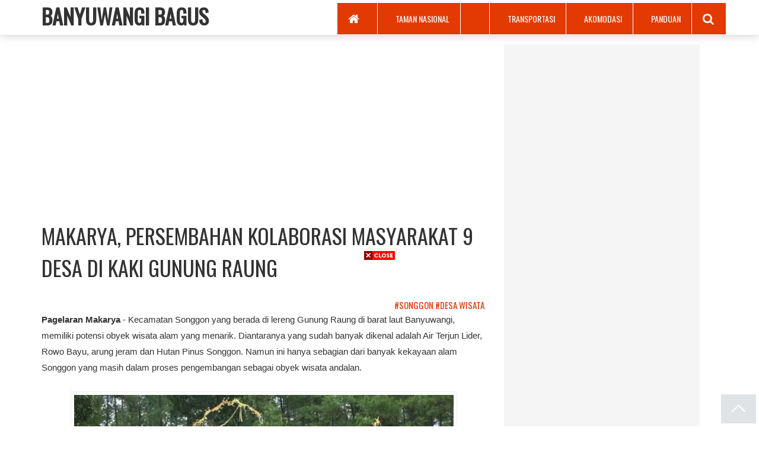

--- FILE ---
content_type: text/html; charset=UTF-8
request_url: https://www.banyuwangibagus.com/2017/02/makarya-persembahan-kolaborasi-masyarakat-9-desa-di-kaki-gunung-raung.html
body_size: 21534
content:
<!DOCTYPE html>
<html class='v2' dir='ltr' xmlns='http://www.w3.org/1999/xhtml' xmlns:b='http://www.google.com/2005/gml/b' xmlns:data='http://www.google.com/2005/gml/data' xmlns:expr='http://www.google.com/2005/gml/expr' xmlns:og='//ogp.me/ns#'>
<head>
<link href='https://www.blogger.com/static/v1/widgets/335934321-css_bundle_v2.css' rel='stylesheet' type='text/css'/>
<script>

     (adsbygoogle = window.adsbygoogle || []).push({

          google_ad_client: "ca-pub-4844685362339363",

          enable_page_level_ads: true

     });
</script>
<meta content='vQjgKuax9cQ6_BGMTO3zxThhjvirZ7Hc82pXAiHKEd8' name='google-site-verification'/>
<link href='https://www.banyuwangibagus.com/2017/02/makarya-persembahan-kolaborasi-masyarakat-9-desa-di-kaki-gunung-raung.html' itemprop='url' rel='canonical'/>
<link href='//fonts.googleapis.com/css?family=Oswald' rel='stylesheet' type='text/css'/>
<link href='//maxcdn.bootstrapcdn.com/font-awesome/4.5.0/css/font-awesome.css' rel='stylesheet'/>
<script src='//ajax.googleapis.com/ajax/libs/jquery/1.12.0/jquery.min.js' type='text/javascript'></script>
<link crossorigin='anonymous' href='//maxcdn.bootstrapcdn.com/bootstrap/3.3.6/css/bootstrap.min.css' integrity='sha384-1q8mTJOASx8j1Au+a5WDVnPi2lkFfwwEAa8hDDdjZlpLegxhjVME1fgjWPGmkzs7' rel='stylesheet'/>
<meta content='text/html; charset=UTF-8' http-equiv='Content-Type'/>
<meta content='blogger' name='generator'/>
<link href='https://www.banyuwangibagus.com/favicon.ico' rel='icon' type='image/x-icon'/>
<link href='https://www.banyuwangibagus.com/2017/02/makarya-persembahan-kolaborasi-masyarakat-9-desa-di-kaki-gunung-raung.html' rel='canonical'/>
<link rel="alternate" type="application/atom+xml" title="BANYUWANGI BAGUS - Atom" href="https://www.banyuwangibagus.com/feeds/posts/default" />
<link rel="alternate" type="application/rss+xml" title="BANYUWANGI BAGUS - RSS" href="https://www.banyuwangibagus.com/feeds/posts/default?alt=rss" />
<link rel="service.post" type="application/atom+xml" title="BANYUWANGI BAGUS - Atom" href="https://www.blogger.com/feeds/2196358402419690762/posts/default" />

<link rel="alternate" type="application/atom+xml" title="BANYUWANGI BAGUS - Atom" href="https://www.banyuwangibagus.com/feeds/2723070033988513329/comments/default" />
<!--Can't find substitution for tag [blog.ieCssRetrofitLinks]-->
<link href='https://blogger.googleusercontent.com/img/b/R29vZ2xl/AVvXsEjLh3ce32VVwEbFMEzs6G26bRmV95ssExwdmzumi1y1YbZCaJtKamrV-7FxjIreGyrwAtP6zeYVSRPGAIktoghoKXWWc8hr2QTwTvBJ_aHiLdNRX1rZ9WivIBMHt9mZ7Vy8eI7L1QrIa75m/s640/makarya+1.jpg' rel='image_src'/>
<meta content='Pagelaran Makarya (Masyarakat Kaki Raung Berkarya) Desa Songgon, Banyuwangi.' name='description'/>
<meta content='https://www.banyuwangibagus.com/2017/02/makarya-persembahan-kolaborasi-masyarakat-9-desa-di-kaki-gunung-raung.html' property='og:url'/>
<meta content='MAKARYA, PERSEMBAHAN KOLABORASI MASYARAKAT 9 DESA DI KAKI GUNUNG RAUNG' property='og:title'/>
<meta content='Pagelaran Makarya (Masyarakat Kaki Raung Berkarya) Desa Songgon, Banyuwangi.' property='og:description'/>
<meta content='https://blogger.googleusercontent.com/img/b/R29vZ2xl/AVvXsEjLh3ce32VVwEbFMEzs6G26bRmV95ssExwdmzumi1y1YbZCaJtKamrV-7FxjIreGyrwAtP6zeYVSRPGAIktoghoKXWWc8hr2QTwTvBJ_aHiLdNRX1rZ9WivIBMHt9mZ7Vy8eI7L1QrIa75m/w1200-h630-p-k-no-nu/makarya+1.jpg' property='og:image'/>
<title>MAKARYA, PERSEMBAHAN KOLABORASI MASYARAKAT 9 DESA DI KAKI GUNUNG RAUNG</title>
<meta content='MAKARYA, PERSEMBAHAN KOLABORASI MASYARAKAT 9 DESA DI KAKI GUNUNG RAUNG , BANYUWANGI BAGUS , BANYUWANGI BAGUS: MAKARYA, PERSEMBAHAN KOLABORASI MASYARAKAT 9 DESA DI KAKI GUNUNG RAUNG' name='keywords'/>
<meta content='MAKARYA, PERSEMBAHAN KOLABORASI MASYARAKAT 9 DESA DI KAKI GUNUNG RAUNG' name='subject'/>
<meta content='MAKARYA, PERSEMBAHAN KOLABORASI MASYARAKAT 9 DESA DI KAKI GUNUNG RAUNG' name='abstract'/>
<!-- Open Graph Meta Tags -->
<meta content='https://www.banyuwangibagus.com/2017/02/makarya-persembahan-kolaborasi-masyarakat-9-desa-di-kaki-gunung-raung.html' property='og:url'/>
<meta content='BANYUWANGI BAGUS' property='og:site_name'/>
<meta content='MAKARYA, PERSEMBAHAN KOLABORASI MASYARAKAT 9 DESA DI KAKI GUNUNG RAUNG' property='og:title'/>
<meta content='website' property='og:type'/>
<meta content='https://blogger.googleusercontent.com/img/b/R29vZ2xl/AVvXsEjLh3ce32VVwEbFMEzs6G26bRmV95ssExwdmzumi1y1YbZCaJtKamrV-7FxjIreGyrwAtP6zeYVSRPGAIktoghoKXWWc8hr2QTwTvBJ_aHiLdNRX1rZ9WivIBMHt9mZ7Vy8eI7L1QrIa75m/s72-c/makarya+1.jpg' property='og:image'/>
<link href='https://blogger.googleusercontent.com/img/b/R29vZ2xl/AVvXsEjLh3ce32VVwEbFMEzs6G26bRmV95ssExwdmzumi1y1YbZCaJtKamrV-7FxjIreGyrwAtP6zeYVSRPGAIktoghoKXWWc8hr2QTwTvBJ_aHiLdNRX1rZ9WivIBMHt9mZ7Vy8eI7L1QrIa75m/s72-c/makarya+1.jpg' rel='image_src'/>
<meta content='Pagelaran Makarya (Masyarakat Kaki Raung Berkarya) Desa Songgon, Banyuwangi.' property='og:description'/>
<meta content='UID_ADMIN' property='fb:admins'/>
<meta content='APP_ID' property='fb:app_id'/>
<meta content='URL_FANPAGE' property='article:author'/>
<meta content='URL_FANPAGE' property='article:publisher'/>
<meta content='width=device-width, initial-scale=1.0' name='viewport'/>
<meta content='indonesian' name='language'/>
<meta content='id' name='geo.country'/>
<meta content='indonesia' name='geo.placename'/>
<meta content='index,follow' name='robots'/>
<meta content='2 days' name='revisit-after'/>
<meta content='2 days' name='revisit'/>
<meta content='never' name='expires'/>
<meta content='always' name='revisit'/>
<meta content='global' name='distribution'/>
<meta content='blogger' name='generator'/>
<meta content='general' name='rating'/>
<meta content='true' name='MSSmartTagsPreventParsing'/>
<meta content='text/html; charset=UTF-8' http-equiv='Content-Type'/>
<meta content='index, follow' name='googlebot'/>
<meta content='follow, all' name='Googlebot-Image'/>
<meta content='follow, all' name='msnbot'/>
<meta content='follow, all' name='Slurp'/>
<meta content='follow, all' name='ZyBorg'/>
<meta content='follow, all' name='Scooter'/>
<meta content='all' name='spiders'/>
<meta content='all' name='WEBCRAWLERS'/>
<meta content='aeiwi, alexa, alltheWeb, altavista, aol netfind, anzwers, canada, directhit, euroseek, excite, overture, go, google, hotbot. infomak, kanoodle, lycos, mastersite, national directory, northern light, searchit, simplesearch, Websmostlinked, webtop, what-u-seek, aol, yahoo, webcrawler, infoseek, excite, magellan, looksmart, bing, cnet, googlebot' name='search engines'/>
<style id='template-skin-1' type='text/css'><!--
body#layout div.layout-widget-description{display:none;}body#layout{background:url(https://blogger.googleusercontent.com/img/b/R29vZ2xl/AVvXsEhBPOewo64HCUnU74m-HfoZUirv9I9h0gwWlsaiyvSebPgBxX9xKW9JYrg0riOtWd7mHb7XqAqOPy2h94l1WDw9NbM0vm9J67kRXq-l6CnmagbsZXWGfOPuAnOCZIgmY2fWaQ_P1YPG3gY/s1600/Flat-UI-Background.jpg) no-repeat;background-size:cover}body#layout div.section{background:none;border:none;box-sizing:border-box}body#layout .container{width:auto}body#layout .add_widget{line-height:2.8;margin:5px 4px;text-transform:uppercase;font-weight:700;font-family:initial;background:#FB903E;border:none;color:#fff}body#layout a:visited,body#layout .add_widget a{color:#fff}body#layout #menubawah1,body#layout #menubawah2,body#layout #sosialwidget{width:29.6%;float:left}body#layout .black-box{width:100%;display:inline-block}body#layout .editlink{color:#fff!important;font-weight:700;text-transform:uppercase}body#layout .widget-content{height:auto}body#layout .widget-content a{font-size:15px}body#layout div.layout-title{text-align:left;text-transform:uppercase;color:#fff}body#layout .locked-widget .widget-content{background-color:#333;color:#fff}body#layout .section h4{display:none}body#layout .container .eight.columns{width:285px}body#layout .widget-content{margin-top:0}body#layout #Viralwrapper{width:1080px;margin:10px 0}body#layout #Viralposting{width:68%;float:left}body#layout #Viralsidebar{width:32%;margin-top:0;float:left}body#layout .navbar-collapse{display:none}body#layout .draggable-widget .widget-wrap3{margin-left:12px;background:#333}body#layout .navbar.navbar-default.navbar-fixed-top .navbar-header .navbar-brand{float:none;height:auto}body#layout .mb20{margin:0}body#layout footer .signup,body#layout footer .black-box{padding:0}body .navbar {height: auto;}body#layout div.section {padding: 0 16px;}
--></style>
<style id='page-skin-1' type='text/css'><!--
/*
/*
| ============================================ |
| -------------------------------------------- |
| |                                          | |
| |  Name     :  Viralnova Blogger Template  | |
| |  Versi    :  2.0                         | |
| |  Designer :  Bamz                        | |
| |  URL      :  Bamz.co.id                  | |
| |  Release  :  Februari 2016               | |
| |  Update   :  27 Februari 2019            | |
| |                                          | |
| -------------------------------------------- |
| ============================================ |
*/
/* Variable definitions
====================
<Variable name="keycolor" description="Main Color" type="color" default="#117AC9"/>
<Group description="&#10082; Viralnova" selector="body">
<Variable name="pilihan.warna" description="Pilihan Warna" type="color" default="#EE4723"/>
</Group>
*//*! Variables */body{font-family:"Oswald",sans-serif;overflow-x:hidden;font-size:15px}p{font-size:20px}p.small{font-size:16px}a,a:hover,a:focus,a:active,a.active{outline:0}h1,h2,h3,h4,h5,h6{font-family:"Oswald",sans-serif;color:#333;line-height: 1.5; margin: 10px 0;}*,*:before,*:after{box-sizing:border-box;-moz-box-sizing:border-box;-webkit-box-sizing:border-box}a{transition:all 0.5s ease}a:hover{text-decoration:none;transition:all 0.5s ease}button{transition:all 0.5s ease}img{max-width:100%;opacity:1;transition:all 0.5s ease}img:hover{opacity:0.8}.ml20{margin-left:20px}.mb30{margin-bottom:30px}.mb20{margin-bottom:20px}.mb10{margin-bottom:10px}.mr5{margin-right:5px}.container{max-width:1170px}.navbar{margin-bottom:20px;border:1px solid transparent}.navbar.navbar-default{box-shadow:0 0 16px 0 rgba(0,0,0,0.176);background-color:#fff;border-color:#E4E4E4}.navbar.navbar-default .navbar-nav{margin-top:5px}.navbar.navbar-default .navbar-nav li{position:relative}.navbar.navbar-default .navbar-nav li a{height:54px;line-height:54px;font-size:1.4rem;padding:0 18px 0 18px;text-transform:uppercase;color:#fff;cursor:pointer;border:solid #fff;border-width:0 1px 1px 0;background-color:#e23a02;}.navbar.navbar-default .navbar-nav li a:focus{color:#e23a02;background-color:#fedd7a}.navbar.navbar-default .navbar-nav li a.active{color:#e23a02;background-color:#fedd7a}.navbar.navbar-default .navbar-nav li a i{font-size:2.0rem;padding-right:12px;height:54px;float:left;line-height:54px}.navbar.navbar-default .navbar-nav li.active{color:#e23a02;background-color:#fedd7a}.navbar.navbar-default .navbar-nav li:hover a:hover{color:#e23a02;background-color:#fedd7a}.navbar.navbar-default .navbar-nav li:last-child a{padding-right:8px}.navbar.navbar-default .navbar-nav li ul.search-box{display:none;position:absolute;right:0;top:54px;width:370px;padding:0 0.7em 0.7em 0.7em;background:#fff;list-style:none;border:1px solid #ddd}.navbar.navbar-default .navbar-nav li ul.search-box.active{display:block}.navbar.navbar-default .navbar-nav li ul.search-box span,.navbar.navbar-default .navbar-nav li ul.search-box input,.navbar.navbar-default .navbar-nav li ul.search-box button{float:left}.navbar.navbar-default.navbar-fixed-top{border-width:0 0 1px 0}.navbar.navbar-default.navbar-fixed-top .navbar-header .navbar-brand{float:left;padding:0;font-size:18px;line-height:20px;height:65px;width:auto;position:absolute}.inner-content{padding-top:75px}.inner-content .post-box a .img-responsive{max-width:none;width:100%}.inner-content .post-box a h4{font-weight:400}.inner-content .post-box a:hover h4{color:#e23a02;transition:all 0.5s ease}.inner-content .post-box a:focus h4{color:#e23a02;transition:all 0.5s ease}#Viralwrapper .sign-up-box{background:#464646;text-align:center;height:274px;padding:20px}#Viralwrapper .sign-up-box h2{text-transform:uppercase;line-height:110%;font-weight:700;margin-bottom:20px;color:#fff;font-size:2.4rem}#Viralwrapper .sign-up-box h2 span{color:#fedd7a;display:block}#Viralwrapper .sign-up-box p{color:#fff;font-size:1.6rem;margin-bottom:10px;font-family:"Source Sans Pro", sans-serif}#Viralwrapper .sign-up-box .signup{margin-top:30px}#Viralwrapper .sign-up-box .signup .form-control{background-color:#fff;text-align:center;padding:0 10px}#Viralwrapper .sign-up-box .signup .input-group-btn .btn-default{margin-left:5px;border-radius:0}.inner-content .btn.btn-block{background-color:#fedd7a;border-color:#fedd7a;color:#000;text-transform:uppercase;font-weight:400;font-size:24px;padding:10px}footer .signup{padding:10px 0;background:#e23a02;color:#fff}footer .signup span{float:left;font-size:2.6rem;color:#fff;font-weight:700;text-transform:uppercase}footer .signup span.yellow{color:#fedd7a}footer .black-box{padding-top:15px;background:#272727;padding-bottom:25px}footer h4{color:#e23a02;margin-bottom:20px;text-transform:uppercase;font-weight:400}footer .footer-list{list-style:outside none none;padding-left:5px;margin-bottom:20px}footer .footer-list li{padding:4px 0}footer .footer-list li a{color:#fff;font-family:"Source Sans Pro", sans-serif;font-size:1.6rem}footer .footer-list li a:hover{color:#e23a02;text-decoration:underline}footer .footer-list li a:focus{color:#e23a02;text-decoration:underline}footer .footer-list li a.active{color:#e23a02;text-decoration:underline}footer .footer-list li a i{padding-right:12px;height:30px;float:left}footer .copyright{color:#fff}footer .social{margin-bottom:20px;margin-top:13px;font-size:2.5em}footer .social a{margin-left:5px;color:#949494}#sticky-block{background-color:#f5f5f5}.is-sticky #sticky-block{padding:15px;background-color:#f5f5f5}.cust-block-top{text-align:center;margin-left:-10px;margin-bottom:15px}footer .social{font-size:2.5em}footer .social a{color:#949494}footer .social a:hover{color:#FFF}.right-col{padding:15px;background-color:#F5F5F5;width:330px}.cust-block{text-align:center;padding-top:1em;padding-bottom:1em;display:block}@media only screen and (min-device-width: 320px) and (max-device-width: 480px){#sticky-block{display:none}}@media (min-width: 768px){.search-container{width:360px;margin-top:0.5em}.input-width{width:300px !important;margin-right:0.5em}.navbar>.container .navbar-brand,.navbar>.container-fluid .navbar-brand{margin-left:0}.navbar-right{margin-left:0}.article-bottom .post-box{height:238px;text-overflow:clip;display:block}}@media (max-width: 991px){.navbar.navbar-default .navbar-nav li a{padding:0 10px 0 10px}.inner-content{overflow-x:hidden}}@media (max-width: 767px){.fb-conversations{margin-bottom:0.6em}.post-box{text-overflow:clip;display:block}.post-box a h4{font-size:1em}.article-bottom{padding:0.5em}.navbar>.container .navbar-brand,.navbar>.container-fluid .navbar-brand{margin-left:0.5em}.navbar-default.navbar .navbar-nav{margin-top:0}.navbar-default .navbar-toggle{margin-top:17px;border-color:#e23a02;border-radius:0}.navbar-default .navbar-toggle:hover,.navbar-default .navbar-toggle:focus{background-color:#e23a02}.navbar-default .navbar-toggle:hover .icon-bar,.navbar-default .navbar-toggle:focus .icon-bar{background-color:#fff}.navbar-default .navbar-toggle .icon-bar{background-color:#e23a02}footer .signup span{font-size:2rem}footer .form{margin-top:20px}footer .social.pull-right,footer .copyright.pull-right{float:left !important}}body .navbar{height:auto;padding:0;margin:0}.widget{line-height:1.5;margin:0;position:static}.widget .post-body ul li{list-style-type:square}a{color:#333}a:visited{color:#333}a:active,a:hover{color:#e23a02;outline:0}table,img{max-width:100%;height:auto}caption,th,td{font-weight:400;text-align:left}caption{font-size:16px;margin:20px 0}th{font-weight:700;text-transform:uppercase;border:1px solid #eee;padding:5px;background:#e23a02;color:#fff}td{border:1px solid #eee;padding:5px}.section{margin:0}.clear{clear:both}.widget-item-control{display:none!important}.post-summary{padding-top:0}.gambarutama{max-height:274px;overflow:hidden}.Header h1{margin:0;text-transform:uppercase;font-weight:700}.Header h1 a{color:#333}.Header .description{margin:0;padding:0;color:rgba(255,255,255,0.50)}.titledalam{margin:0;font-size:36px;text-transform:uppercase;font-weight:700}.titledalam a{color:#333}.titledalam a:hover{text-decoration:none}.ViralAd{max-width:728px}#Viralwrapper{padding:75px 0 0}#Viralposting{width:66.66667%;float:left;word-wrap:break-word;overflow:hidden;background:#fff}.box-gambar{height:220px;overflow:hidden}h1.post-title{margin-top:0;padding:15px 0}h3.post-title{font-weight:400;margin:.83em 0;height:100px;overflow:hidden;font-size:150%}.post-body{margin:0;line-height:1.8em;text-align:justify;font-family:sans-serif;font-size:15px}.separator img{margin-left:-1em;margin-right:-1em}.Viral-tag,.Viral-tag a{color:#e23a02}.Viralpost-tag a{text-transform:uppercase;float:right;color:#e23a02}.breadcrumbs,.feed-links,.status-msg-body,.status-msg-wrap,.status-msg-bg,.status-msg-border{display:none}#Viralsidebar{overflow:hidden}#Viralsidebar .label-size{border:1px solid #ddd}#Viralsidebar .label-size a,#Viralsidebar .label-size span{color:#333}#sidebaratas .widget{margin-bottom:20px}.widget-content{margin:0;overflow:hidden}.widget ul{padding:0;margin:0;line-height:1.5}.BlogArchive #ArchiveList ul li{text-indent:0!important}.widget-content img{max-width:100%}.label-size-1,.label-size-2,.label-size-3,.label-size-4,.label-size-5{font-size:100%;filter:alpha(100);opacity:10}.cloud-label-widget-content{text-align:left}.label-size{display:block;float:left;margin:3px;text-transform:capitalize;text-decoration:none;color:#7a7f7d;padding:5px 10px;border:1px solid rgba(249,249,249,0.15);border-radius:3px}.label-size a,.label-size span{display:inline-block;padding:5px 8px;color:#fff}.label-size:hover{background:#e23a02;transition:all .3s}.label-size a:hover{text-decoration:none}.label-count{white-space:nowrap;padding-right:6px;margin-left:-3px}.label-size{line-height:1.2}@media screen and (max-width: 768px){#Viralwrapper,#Viralsidebar,#Viralposting,.Viralterkait img{width:100%}.Viralterkait .col-sm-4,.main .col-sm-4{width:50%;float:left}.Viralpost-tag a{float:none}}@media screen and (max-width: 480px){.Viralterkait .col-sm-4,.main .col-sm-4{width:100%;float:left}}.PopularPosts .item-snippet{font-size:90%;color:#777;max-height:40px;overflow:hidden}.PopularPosts .widget-content ul li{list-style-type:none;padding:3px 0}.PopularPosts .item-thumbnail{margin:0;float:none;max-height:200px;overflow:hidden}.PopularPosts img{padding-right:0}.judulterkait{height:80px;overflow:hidden}.Viralterkait{display:inline-block;margin:10px 0}.Viralterkait h3 a{display:inline-block}.Viralterkait h3{margin:0;padding:5px}#blog-pager-newer-link{float:left;width:49%;margin-left:2.5px;margin-right:2.5px;margin-top:2.5px;text-align:center;background:#fedd7a;color:#000;text-transform:uppercase;display:inline-block;position:relative;font-size:1.4em;font-family:&quot;padding:0 10px}#blog-pager-older-link{float:right;width:49%;margin-left:2.5px;margin-right:2.5px;margin-top:2.5px;text-align:center;background:#fedd7a;color:#000;text-transform:uppercase;display:inline-block;position:relative;font-size:1.4em;font-family:&quot;padding:0 10px}.blog-pager a{color:#000}.blog-pager a:hover{text-decoration:none;color:#e23a02}#blog-pager{margin:0}.social-sharing{margin-bottom:2.5px;clear:both;line-height:1.5em;margin-top:10px}.social-sharing .share-container{display:block}.social-sharing .social-sharing-buttons{font-family:Helvetica,Arial,sans-serif;height:36px;margin:0;padding:0;width:100%}.social-sharing .social-sharing-buttons li.facebook{width:80%}.social-sharing .social-sharing-buttons li{float:left;height:100%;width:10%;list-style:outside none none;margin:0;padding:0 2.5px}.social-sharing .social-sharing-buttons li.facebook a{background-color:#306199;color:#fff}.social-sharing .social-sharing-buttons li a{position:relative;display:block;width:100%;height:100%;padding:0 10px;border-radius:2px;font-size:1.1em;line-height:36px;font-weight:700;text-align:center;text-decoration:none;text-transform:uppercase;background-color:#CCC;transition:background-color .2s ease-in-out 0}.social-sharing .social-sharing-buttons li.twitter a{background-color:#26C4F1;color:#fff}.social-sharing .social-sharing-buttons li.googleplus a{background-color:#E0403B;color:#fff}.social-sharing-atas{margin-top:20px}.social-sharing-atas .share-container{display:block}.social-sharing-atas .social-sharing-buttons{font-family:Helvetica,Arial,sans-serif}.social-sharing-atas .social-sharing-buttons li{list-style:outside none none;padding:0 2.5px;margin:5px 0}.social-sharing-atas .social-sharing-buttons li.facebook a{background-color:#306199;color:#fff}.social-sharing-atas .social-sharing-buttons li a{position:relative;display:block;width:100%;padding:5px;border-radius:2px;font-size:22px;line-height:36px;font-weight:700;text-align:center;text-decoration:none;transition:background-color .2s ease-in-out 0;font-family:&quot;background-color:#CCC}.social-sharing-atas .social-sharing-buttons li.twitter a{background-color:#26C4F1;color:#fff}.social-sharing-atas .social-sharing-buttons li.googleplus a{background-color:#E0403B;color:#fff} @media only screen and (max-width: 600px){.box-gambar {height:180px}}
@media only screen and (max-width: 320px){.box-gambar {max-height:150px}}@media only screen and (max-width: 414px){h3.post-title {height:auto}}
.comments .comments-content .comment-content {text-align: left;font-family: sans-serif;font-size: 15px;}.comments .comments-content .datetime {display: none;}

--></style>
<script type='text/javascript'>
//<![CDATA[
var relnojudul = 0;
var relmaxtampil = 6;
var numchars = 50;
var morelink = "";
var reljudul=new Array();var relurls=new Array();var relcuplikan=new Array();var relgambar=new Array();function saringtags(suchas,panjang){var cuplik=suchas.split("<");for(var i=0;i<cuplik.length;i++){if(cuplik[i].indexOf(">")!=-1){cuplik[i]=cuplik[i].substring(cuplik[i].indexOf(">")+1,cuplik[i].length)}}cuplik=cuplik.join("");cuplik=cuplik.substring(0,panjang-1);return cuplik}function relpostimgcuplik(json){for(var i=0;i<json.feed.entry.length;i++){var entry=json.feed.entry[i];reljudul[relnojudul]=entry.title.$t;postcontent="";if("content"in entry){postcontent=entry.content.$t}else if("summary"in entry){postcontent=entry.summary.$t}relcuplikan[relnojudul]=saringtags(postcontent,numchars);if("media$thumbnail"in entry){postimg=entry.media$thumbnail.url}else{postimg="https://blogger.googleusercontent.com/img/b/R29vZ2xl/AVvXsEjuz5s7rTOIfOyxNl3kZJehMnGraVJM76NfujwLnRGPkBvWYc_9TRVjKvF7QceLysCChugoQDxr9hRbjaoOoaWiReqcXdQffLMmTGlUk8MsyxDlccLd3gr-hRuS0txuL7CfonVNcEvUzBE/s1600/no-image.jpg"}relgambar[relnojudul]=postimg;for(var k=0;k<entry.link.length;k++){if(entry.link[k].rel=='alternate'){relurls[relnojudul]=entry.link[k].href;break}}relnojudul++}}function contains(a,e){for(var j=0;j<a.length;j++)if(a[j]==e)return true;return false}function artikelterkait(){var tmp=new Array(0);var tmp2=new Array(0);var tmp3=new Array(0);var tmp4=new Array(0);for(var i=0;i<relurls.length;i++){if(!contains(tmp,relurls[i])){tmp.length+=1;tmp[tmp.length-1]=relurls[i];tmp2.length+=1;tmp2[tmp2.length-1]=reljudul[i];tmp3.length+=1;tmp3[tmp3.length-1]=relcuplikan[i];tmp4.length+=1;tmp4[tmp4.length-1]=relgambar[i]}}reljudul=tmp2;relurls=tmp;relcuplikan=tmp3;relgambar=tmp4;for(var i=0;i<reljudul.length;i++){var informasi=Math.floor((reljudul.length-1)*Math.random());var tempJudul=reljudul[i];var tempUrls=relurls[i];var tempCuplikan=relcuplikan[i];var tempGambar=relgambar[i];reljudul[i]=reljudul[informasi];relurls[i]=relurls[informasi];relcuplikan[i]=relcuplikan[informasi];relgambar[i]=relgambar[informasi];reljudul[informasi]=tempJudul;relurls[informasi]=tempUrls;relcuplikan[informasi]=tempCuplikan;relgambar[informasi]=tempGambar}var rangkumanPosts=0;var r=Math.floor((reljudul.length-1)*Math.random());var rini=r;var relhasil;var dirURL=document.URL;while(rangkumanPosts<relmaxtampil){if(relurls[r]!=dirURL){relhasil="<div class='col-sm-4'>";relhasil+="<a href='"+relurls[r]+"' rel='nofollow'  target='_top' title='"+reljudul[r]+"'><img src='"+relgambar[r]+"' /></a>";relhasil+="<h4 class='judulterkait'><a href='"+relurls[r]+"' target='_top'>"+reljudul[r]+"</a></h4>";relhasil+="</div>";document.write(relhasil);rangkumanPosts++;if(rangkumanPosts==relmaxtampil){break}}if(r<reljudul.length-1){r++}else{r=0}if(r==rini){break}}}
//]]>
</script>
<script type='text/javascript'>
//<![CDATA[
function resizeThumb(el, from, to) {
    $(el).each(function() {
        $(this).attr({
            'src': $(this).attr('src').replace('/s'+from+'-c/', '/s'+to+'-c/'),
            'width': to, 'height': to
        });
    });
}
// Mengubah ukuran thumbnail widget Posting Populer
$(function() {
    resizeThumb('#PopularPosts1 img', '72', '300');
});
$(function() {
    resizeThumb('.Viralterkait img', '72', '400');
});
//]]>
</script>
<link href='https://www.blogger.com/dyn-css/authorization.css?targetBlogID=2196358402419690762&amp;zx=bff8d272-53c1-41fc-a76c-f16699e2e091' media='none' onload='if(media!=&#39;all&#39;)media=&#39;all&#39;' rel='stylesheet'/><noscript><link href='https://www.blogger.com/dyn-css/authorization.css?targetBlogID=2196358402419690762&amp;zx=bff8d272-53c1-41fc-a76c-f16699e2e091' rel='stylesheet'/></noscript>
<meta name='google-adsense-platform-account' content='ca-host-pub-1556223355139109'/>
<meta name='google-adsense-platform-domain' content='blogspot.com'/>

<!-- data-ad-client=ca-pub-9503580997553756 -->

</head>
<body class='desktop' itemscope='itemscope' itemtype='//schema.org/Blog'>
<amp-auto-ads data-ad-client='ca-pub-4844685362339363' type='adsense'>
</amp-auto-ads>
<nav class='navbar navbar-default navbar-fixed-top' id='nav' role='navigation'>
<div class='container'>
<div class='navbar-header'>
<button class='navbar-toggle' data-target='.navbar-collapse' data-toggle='collapse' type='button'>
<span class='icon-bar'></span>
<span class='icon-bar'></span>
<span class='icon-bar'></span>
</button>
<div class='navbar-brand section' id='elemenhead'><div class='widget Header' data-version='1' id='Header1'>
<div id='header-inner'>
<div class='titlewrapper'>
<div class='titledalam'>
<a href='https://www.banyuwangibagus.com/'>BANYUWANGI BAGUS</a>
</div>
</div>
</div>
</div></div>
</div>
<div aria-expanded='false' class='navbar-collapse collapse'>
<ul class='nav navbar-nav navbar-right'>
<!-- Menu start -->
<li><a href='/'><i class='fa fa-home'></i></a></li>
<li><a href='https://www.banyuwangibagus.com/search/label/Taman%20Nasional?max-results=5 '><i class='fa '></i>Taman Nasional</a></li>
<li><a href='#'><i class='fa '></i>
</a></li>
<li><a href='https://www.banyuwangibagus.com/search/label/Transportasi?max-results=5 '><i class='fa '></i>Transportasi</a></li>
<li><a href='https://www.banyuwangibagus.com/search/label/Akomodasi?max-results=5 '><i class='fa '></i>Akomodasi</a></li>
<li><a href='https://www.banyuwangibagus.com/search/label/Panduan?max-results=5'><i class='fa '></i>Panduan</a></li>
<!-- Menu End -->
<li class='hidden-xs hidden-sm' id='navbar-search'><a class='navbar-search-btn' href='#'><i class='fa fa-search'></i></a>
<ul class='search-box'><li><div class='input-group search-container'>
<form action='/search' method='get'>
<input class='form-control tt-input input-width' id='asearch' name='q' placeholder='Search' type='text'/>
<button class='btn btn-default' type='submit'>Go</button>
</form>
</div>
</li>
</ul>
</li>
</ul>
</div>
</div>
</nav>
<div class='clearfix'></div>
<!-- Wrapper start -->
<div class='container' id='Viralwrapper'>
<!-- Main Post start -->
<div id='Viralposting'>
<!-- Ad start -->
<!-- Ad start -->
<div class='col-sm-12 banner'>
<div class='ViralAd no-items section' id='ViralAd'></div>
</div>
<!-- Ad end -->
<div class='main section' id='main'><div class='widget Blog' data-version='1' id='Blog1'>
<div class='ias_container'>
<div class='col-sm-12 breadcrumbs' xmlns:v='//rdf.data-vocabulary.org/#'>
<span class='breadhome' typeof='v:Breadcrumb'><a href='https://www.banyuwangibagus.com/' property='v:title' rel='v:url'>Home</a> &#187; </span>
<span class='breadlabel' typeof='v:Breadcrumb'><a href='https://www.banyuwangibagus.com/search/label/Desa%20Wisata?max-results=6' property='v:title' rel='v:url'>Desa Wisata</a> &#187; </span>
<span class='breadlabel' typeof='v:Breadcrumb'><a href='https://www.banyuwangibagus.com/search/label/Songgon?max-results=6' property='v:title' rel='v:url'>Songgon</a> &#187; </span>
<span class='breadlabel'>MAKARYA, PERSEMBAHAN KOLABORASI MASYARAKAT 9 DESA DI KAKI GUNUNG RAUNG</span>
</div>
<div class='blog-posts'>
<!--Can't find substitution for tag [defaultAdStart]-->

          <div class="date-outer">
        

          <div class="date-posts">
        
<div class='ias_item'>
<meta content='@bamzcoid' name='twitter:site'/>
<meta content='@bamzcoid' name='twitter:creator'/>
<meta content='summary_large_image' name='twitter:card'/>
<meta content='https://blogger.googleusercontent.com/img/b/R29vZ2xl/AVvXsEjLh3ce32VVwEbFMEzs6G26bRmV95ssExwdmzumi1y1YbZCaJtKamrV-7FxjIreGyrwAtP6zeYVSRPGAIktoghoKXWWc8hr2QTwTvBJ_aHiLdNRX1rZ9WivIBMHt9mZ7Vy8eI7L1QrIa75m/s640/makarya+1.jpg' name='twitter:image'/>
<meta content='MAKARYA, PERSEMBAHAN KOLABORASI MASYARAKAT 9 DESA DI KAKI GUNUNG RAUNG' name='twitter:title'/>
<meta content='Pagelaran Makarya (Masyarakat Kaki Raung Berkarya) Desa Songgon, Banyuwangi.' name='twitter:description'/>
<meta content='https://www.blogger.com/share-post.g?blogID=2196358402419690762&postID=2723070033988513329' name='twitter:url'/>
<article class='col-sm-12'>

  
  

  <center> <script async src="//pagead2.googlesyndication.com/pagead/js/adsbygoogle.js"></script>

<!-- Sentra Adsense -->

<ins class="adsbygoogle"

     style="display:block"

     data-ad-client="ca-pub-4844685362339363"

     data-ad-slot="8203616338"

     data-ad-format="auto"></ins>

<script>

(adsbygoogle = window.adsbygoogle || []).push({});

</script> </center>

  
  
<h1 class='post-title entry-title' itemprop='headline'>
<a href='https://www.banyuwangibagus.com/2017/02/makarya-persembahan-kolaborasi-masyarakat-9-desa-di-kaki-gunung-raung.html' title='MAKARYA, PERSEMBAHAN KOLABORASI MASYARAKAT 9 DESA DI KAKI GUNUNG RAUNG'>MAKARYA, PERSEMBAHAN KOLABORASI MASYARAKAT 9 DESA DI KAKI GUNUNG RAUNG</a>
</h1>
<div class='row'>
<div class='Viral-tag col-sm-6'>
<span class='timestamp'>
</span>
<span class='post-author'>
</span>
</div>
<div class='Viralpost-tag col-sm-6'>
<a href='https://www.banyuwangibagus.com/search/label/Desa%20Wisata?max-results=6' rel='tag'>#Desa Wisata&nbsp;</a>
<a href='https://www.banyuwangibagus.com/search/label/Songgon?max-results=6' rel='tag'>#Songgon&nbsp;</a>
</div>
</div>
<div class='post-body entry-content' id='post-body-2723070033988513329' itemprop='description'>
<div dir="ltr" style="text-align: left;" trbidi="on">
<b>Pagelaran Makarya</b> - Kecamatan Songgon yang berada di lereng Gunung Raung di barat laut Banyuwangi, memiliki potensi obyek wisata alam yang menarik. Diantaranya yang sudah banyak dikenal adalah <a href="http://www.banyuwangibagus.com/2014/06/wisata-air-terjun-lider.html" target="_blank">Air Terjun Lider</a>, <a href="http://www.banyuwangibagus.com/2013/08/wisata-rowo-bayu.html" target="_blank">Rowo Bayu</a>, <a href="http://www.banyuwangibagus.com/2016/04/serunya-festival-arung-jeram-di-sungai-badeng-songgon.html" target="_blank">arung jeram</a> dan <a href="http://www.banyuwangibagus.com/2016/11/wisata-hutan-pinus-songgon-spot-selfi-terkini-di-banyuwangi.html" target="_blank">Hutan Pinus Songgon</a>. Namun ini hanya sebagian dari banyak kekayaan alam Songgon yang masih dalam proses pengembangan sebagai obyek wisata andalan.<br />
<br />
<table align="center" cellpadding="0" cellspacing="0" class="tr-caption-container" style="margin-left: auto; margin-right: auto; text-align: center;"><tbody>
<tr><td style="text-align: center;"><a href="https://blogger.googleusercontent.com/img/b/R29vZ2xl/AVvXsEjLh3ce32VVwEbFMEzs6G26bRmV95ssExwdmzumi1y1YbZCaJtKamrV-7FxjIreGyrwAtP6zeYVSRPGAIktoghoKXWWc8hr2QTwTvBJ_aHiLdNRX1rZ9WivIBMHt9mZ7Vy8eI7L1QrIa75m/s1600/makarya+1.jpg" imageanchor="1" style="margin-left: auto; margin-right: auto;"><img alt="Pagelaran Makarya masyarakat desa Songgon, Banyuwangi." border="0" height="426" loading="lazy" src="https://blogger.googleusercontent.com/img/b/R29vZ2xl/AVvXsEjLh3ce32VVwEbFMEzs6G26bRmV95ssExwdmzumi1y1YbZCaJtKamrV-7FxjIreGyrwAtP6zeYVSRPGAIktoghoKXWWc8hr2QTwTvBJ_aHiLdNRX1rZ9WivIBMHt9mZ7Vy8eI7L1QrIa75m/s640-rw/makarya+1.jpg" title="" width="640" /></a></td></tr>
<tr><td class="tr-caption" style="text-align: center;"><i>Panggung pertunjukan Makarya di Hutan wisata Pinus Songgon (sumber : Antarajatim.com)</i></td></tr>
</tbody></table>
<br />
Tak hanya alamnya yang indah, Songgon juga memiliki keanekaragaman seni budaya yang pantas diangkat secara luas.<br />
<br />
<div class="MsoNormal">
Atas inisiatif dari para pemuda Songgon yang tergabung dalam
Komunitas Karo Adventure dan didukung oleh komunitas Hidora Merdeka, Japung
Nusantara dan pemerintah Kecamatan Songgon, mereka menggelar rangkaian acara
bertema <b>Makarya (Masyarakat Kaki Raung Berkarya)</b>.</div>
<div class="MsoNormal">
<br /></div>
<div class="MsoNormal">
Sebanyak masyarakat dari 9 desa di Kecamatan Songgon,
Kabupaten Banyuwangi, terlibat dalam kegiatan ini. Sembilan desa itu adalah
Balak, Bayu, Badewang, Bangunsari, Parangharjo, Songgon, Sragi, Sumberarum dan
Sumberbulu.</div>
<div class="MsoNormal">
<br /></div>
<div class="MsoNormal">
Acara ini dimaksudkan untuk mengangkat kembali kesenian dan
budaya warga Songgon yang selama ini hilang. Juga membangkitkan kembali nilai
gotong-royong antar masyarakat agar bisa tetap lestari.</div>
<div class="MsoNormal">
<br />
<div class="MsoNormal">
"Pagelaran Makarya adalah sebuah media menggali potensi
kearifan masyarakat, potensi sumber daya alam, potensi seni budaya, sehingga
kegiatan ini merupakan upaya untuk mengumpulkan dan menjejaringkan rangkaian
&nbsp;potensi yang ada di masyarakat kaki Gunung Raung," kata Bachtiar
Djanan, panitia pagelaran Makarya.</div>
<div class="MsoNormal">
<br /></div>
<div class="MsoNormal">
Menurutnya pagelaran Makarya adalah aktifitas membangun
kebersamaan warga di sembilan desa di kaki Gunung Raung dengan cara
bergotong-royong, bersinergi, tidak berharap upah,dan &nbsp;tidak berharap
untung.</div>
<div class="MsoNormal">
<br /></div>
<div class="MsoNormal">
Melalui Makarya itu berbagai potensi masyarakat seperti seni
budaya, ritual dan tradisi, kuliner tradisional, potensi hasil bumi, hasil
hutan, dan produk-produk kerajinan ditampilkan.<br />
<br /></div>
<div class="MsoNormal">
<table align="center" cellpadding="0" cellspacing="0" class="tr-caption-container" style="margin-left: auto; margin-right: auto; text-align: center;"><tbody>
<tr><td style="text-align: center;"><a href="https://blogger.googleusercontent.com/img/b/R29vZ2xl/AVvXsEiWKjUKpoZOEI8Eiw2hASHvmIjr8R3jK2M4_MBROyCcu1FhUSCRtr8yVgarM_7-o3Eops_KlVskPhxQz5lg1WIF3fCXEsktjlyYBSXbRe2himSc2tVB_xFG2DJZzC0BmXyaAtrHaDS3Zcpb/s1600/makarya+3.jpg" imageanchor="1" style="margin-left: auto; margin-right: auto;"><img border="0" height="426" loading="lazy" src="https://blogger.googleusercontent.com/img/b/R29vZ2xl/AVvXsEiWKjUKpoZOEI8Eiw2hASHvmIjr8R3jK2M4_MBROyCcu1FhUSCRtr8yVgarM_7-o3Eops_KlVskPhxQz5lg1WIF3fCXEsktjlyYBSXbRe2himSc2tVB_xFG2DJZzC0BmXyaAtrHaDS3Zcpb/s640-rw/makarya+3.jpg" width="640" /></a></td></tr>
<tr><td class="tr-caption" style="text-align: center;"><i>Potensi seni masyarakat ditampilkan dalam Makarya (sumber : <a href="https://www.facebook.com/tri.marjanto" rel="nofollow" target="_blank">Facebok.com</a>)</i></td></tr>
</tbody></table>
<br />
Tak tanggung-tanggung, Makarya digelar selama tiga hari tiga
malam di kaki Gunung Raung dengan sejumlah agenda yang padat. Berbagai
pertunjukan seperti tari jaran goyang, gandrung, pencak silat, wayang osing,
musik lesung dan berbagai kearifan lokal lain ditampilkan dalam waktu tiga
hari.</div>
<div class="MsoNormal">
<br /></div>
<div class="MsoNormal">
Bukan hanya potensi seni budaya lokal yang terlibat dalam
pagelaran ini. Banyak seniman pengisi acara, fotografer, bloger, jurnalis, dan
wisatawan mancanegara yang hadir dalam kegiatan tersebut. Jumlahnya sekitar 32
orang yang berasal dari Amerika Serikat, Prancis, Inggris, Australia, Bosnia,
Republik Ceko, New Zealand, Kanada, Spanyol, Jepang, dan Belanda.</div>
<div class="MsoNormal">
<br /></div>
<div class="MsoNormal">
Panitia juga mengundang seniman, fotografer, pembuat film
dokumenter bloger, jurnalis, dari berbagai kota di Indonesia, terutama dari
Jaringan Kampung Nusantara tercatat sebanyak 46 orang.</div>
<div class="MsoNormal">
<br /></div>
<div class="MsoNormal">
Seniman luar daerah yang turut mengisi acara dengan sukarela
merupakan seniman yang tergabung dalam Jaringan Kampung (Japung) Nusantara
diantaranya Traveller Akustik dari Malang, Momon Karman pemain seruling dari
Bandung, Redy Eko Prasetyo musisi dawai dari Malang, Alif Flamenco gitaris dari
Bandung dan lain-lain.</div>
<div class="MsoNormal">
<br /></div>
<div class="MsoNormal">
Sementara itu musisi asing yang turut berpartisipasi
diantaranya Gilles Saisi komposer dari Perancis, Mehdi Al Lagui gitaris yang
juga dari Perancis, Michiel Dijkman pemain Banjo dari Belanda, Euginy Rodionov
pemain musik digital dari Rusia, Jesse Larson seniman kontemporer dari Amerika,
Monik Wei seniman dari Chechnya dan beberapa pengisi acara lainnya. </div>
<div class="MsoNormal">
<br /></div>
<div class="MsoNormal">
Para seniman pengisi acara ini semuanya hadir secara
sukarela dan tampil tanpa dibayar. Sebagai bentuk pengabdian seniman kepada
masyarakat yang diharapkan membawa dampak yang positif.</div>
</div>
<div class="MsoNormal">
<br />
<div class="MsoNormal">
Seniman dan musisi tersebut tampil berkolaborasi dengan
seniman lokal dan masyarakat sekitar Songgon.</div>
<div class="MsoNormal">
<br /></div>
<div class="MsoNormal">
Kegiatan yang dilaksanakan secara swadaya ini memilih tempat
pagelaran di area hutan pinus, sungai Badeng dan persawahan. Lokasi yang dingin
dengan suasana alam kaki Gunung Raung, membuat penampilan seni budaya lokal
masyarakat Songgon bisa nyaman disaksikan.</div>
<div class="MsoNormal">
<br /></div>
<div class="MsoNormal">
Pertunjukan seni budaya ditampilkan melalui dua panggung di
lahan seluas 3 hektar. Panggung utara dengan latar belakang tebing batu menampilkan
band reggae lokal KWK yang sempat membawakan lagu Don&#8217;t Worry dan Umbul-Umbul
Belambangan versi reggae. Sedangkan panggung selatan, dengan latar belakang
hutan pinus menampilkan musik karya seniman luar daerah dan seniman luar
negeri.<br />
<br /></div>
<table align="center" cellpadding="0" cellspacing="0" class="tr-caption-container" style="margin-left: auto; margin-right: auto; text-align: center;"><tbody>
<tr><td style="text-align: center;"><a href="https://blogger.googleusercontent.com/img/b/R29vZ2xl/AVvXsEh4MNSPCgQV8DZflRxNQlztJWAhT0P3oTuk0xr7Zg86E_b4hMkjifJP4s8DRrFhIMrCbwsFSc5HPmttyuR2t4xSnp-ZKHGwEkjPrc3uCw-fweld0lpeEdsvf-65bbVfI7V_8U1P1ZsH4tWN/s1600/makarya+2.jpg" imageanchor="1" style="margin-left: auto; margin-right: auto;"><img alt="Makarya Songgon." border="0" height="342" loading="lazy" src="https://blogger.googleusercontent.com/img/b/R29vZ2xl/AVvXsEh4MNSPCgQV8DZflRxNQlztJWAhT0P3oTuk0xr7Zg86E_b4hMkjifJP4s8DRrFhIMrCbwsFSc5HPmttyuR2t4xSnp-ZKHGwEkjPrc3uCw-fweld0lpeEdsvf-65bbVfI7V_8U1P1ZsH4tWN/s640-rw/makarya+2.jpg" title="" width="640" /></a></td></tr>
<tr><td class="tr-caption" style="text-align: center;"><i>Prosesi ruwatan massal diawali dengan pertunjukan wayang kulit oleh Ki Dalang Sentot Lebdo Carito dengan lakon &nbsp;&#8216;Murwukolo&#8217; atau ruwatan. (sumber : Jatimtimes.com)</i></td></tr>
</tbody></table>
<div class="MsoNormal">
<br />
Kegiatan itu diawali dengan ruwatan massal oleh Dalang
Sentot dari Desa Sragi, Kecamatan Songgon, diskusi budaya, workshop, bazaar-pameran,
serta panggung seni yang akan menampilkan pagelaran wayang kulit, kesenian
tradisional dari Songgon dan sekitarnya, kesenian kontemporer dari Japung
Nusantara, serta kesenian kontemporer dari mancanegara. Ada juga pengelolaan
dan daur ulang sampah botol plastik serta pameran produk hasil UMKM setempat.</div>
<br /></div>
<div class="MsoNormal">
Sukses penyelenggaraan Makarya oleh masyarakat desa Songgon diharapkan menjadi awal yang baik dalam mengembangkan potensi seni budaya dan wisata menuju desa wisata Songgon yang mandiri, menyusul desa-desa lain yang sudah lebih dulu memulai, seperti <a href="http://www.banyuwangibagus.com/2016/01/mengenal-kawitan-kampong-wisata-temenggungan-banyuwangi.html" target="_blank">Kawitan</a>, <a href="http://www.banyuwangibagus.com/2016/05/mengenal-desa-wisata-tamansari-banyuwangi.html" target="_blank">Desa Tamansari</a>, <a href="http://www.banyuwangibagus.com/2016/05/geliat-desa-wisata-banjar-di-kaki-gunung-ijen.html" target="_blank">Desa Banjar</a>, dan&nbsp;<a href="http://www.banyuwangibagus.com/2016/10/gelar-festival-kopi-lego-desa-gombengsari-siap-go-internasional.html" target="_blank">Desa Gombengsari</a>.</div>
<br />
<style>.embed-container { position: relative; padding-bottom: 56.25%; height: 0; overflow: hidden; max-width: 100%; } .embed-container iframe, .embed-container object, .embed-container embed { position: absolute; top: 0; left: 0; width: 100%; height: 100%; }</style><br />
<div class="embed-container">
<div style="text-align: center;">
<iframe allowfullscreen="" frameborder="0" src="https://www.youtube.com/embed/9h0JmnibX_Y"></iframe><br />
<br /></div>
</div>
</div>
<div style='clear: both;'></div>
</div>
<div align='center' class='iklan'>



<center> <script async src="//pagead2.googlesyndication.com/pagead/js/adsbygoogle.js"></script>
<!-- Sentra Adsense -->
<ins class="adsbygoogle"
    style="display:block"
     data-ad-client="ca-pub-4844685362339363"

     data-ad-slot="8203616338"

     data-ad-format="auto"></ins>
<script>

(adsbygoogle = window.adsbygoogle || []).push({});

</script> </center>
  
  <br/>
<center>
<div id='adgshp44643500'></div>
<script src='//cdn0.agoda.net/images/sherpa/js/sherpa_init1_08.min.js' type='text/javascript'></script><script type='text/javascript'>
var stg = new Object(); stg.crt="2569865044479";stg.version="1.04"; stg.id=stg.name="adgshp44643500"; stg.width="700px"; stg.height="268px";stg.ReferenceKey="IAM+qzRyZuwKtZtlFB3ZkA=="; stg.Layout="Oneline"; stg.Language="id-id";stg.Cid="1765450"; stg.City="106065"; stg.DestinationName="Banyuwangi, Indonesia";stg.OverideConf=false; new AgdSherpa(stg).initialize();
</script>
</center>
</div>
<div class='social-sharing'>
<div class='social-sharing-baseline share-container ks-share-top clearfix'>
<ul class='social-sharing-buttons clearfix'>
<li class='facebook'>
<a class='sharecount facebook' href='//www.facebook.com/sharer.php?u=https://www.banyuwangibagus.com/2017/02/makarya-persembahan-kolaborasi-masyarakat-9-desa-di-kaki-gunung-raung.html&title=MAKARYA, PERSEMBAHAN KOLABORASI MASYARAKAT 9 DESA DI KAKI GUNUNG RAUNG' target='_blank' title='facebook'>
<i class='fa fa-facebook-square'></i>
<span class='text'>Bagikan ke Facebook</span>
</a>
</li>
<li class='twitter'>
<a class='sharecount twitter' data-text='MAKARYA, PERSEMBAHAN KOLABORASI MASYARAKAT 9 DESA DI KAKI GUNUNG RAUNG' data-url='https://www.banyuwangibagus.com/2017/02/makarya-persembahan-kolaborasi-masyarakat-9-desa-di-kaki-gunung-raung.html' href='//twitter.com/intent/tweet?url=https://www.banyuwangibagus.com/2017/02/makarya-persembahan-kolaborasi-masyarakat-9-desa-di-kaki-gunung-raung.html&text=MAKARYA, PERSEMBAHAN KOLABORASI MASYARAKAT 9 DESA DI KAKI GUNUNG RAUNG via @Bamzcoid - ' onclick='window.open(this.href,"   sharer"   ,"   toolbar=0,status=0,width=626,height=436"   );   return false;' target='_blank' title='twitter'>
<i class='fa fa-twitter'></i>
<span class='text'>tweet</span>
</a>
</li>
<li class='googleplus'>
<a class='sharecount Gplus' href='//plus.google.com/share?url=https://www.banyuwangibagus.com/2017/02/makarya-persembahan-kolaborasi-masyarakat-9-desa-di-kaki-gunung-raung.html' target='_blank' title='Google Plus'>
<i class='fa fa-google-plus'></i>
<span class='text'>Google Plus</span>
</a>
</li>
</ul>
</div>
</div>
</article>
<div class='clear'></div>
<div id='ias_pagination'>
<div class='blog-pager col-sm-12' id='blog-pager'>
<span id='blog-pager-newer-link'>
<a class='blog-pager-newer-link' href='https://www.banyuwangibagus.com/2017/02/banyuwangi-kota-festival-terbaik-di-indonesia.html' id='Blog1_blog-pager-newer-link' title='Posting Lebih Baru'><i class='fa fa-long-arrow-left'></i>
Posting Lebih Baru</a>
</span>
<span id='blog-pager-older-link'>
<div id='ias_page_next'><a class='blog-pager-older-link' href='https://www.banyuwangibagus.com/2017/02/magis-batik-sekar-jagad-banyuwangi.html' id='Blog1_blog-pager-older-link' title='Posting Lama'>Posting Lama
<i class='fa fa-long-arrow-right'></i></a></div>
</span>
</div>
</div>
<div class='clear'></div>
<div class='Viralterkait'>
<div class='col-sm-12'><h3>Artikel <a href='https://www.banyuwangibagus.com/' target='_blank' title='BANYUWANGI BAGUS'>BANYUWANGI BAGUS</a> Lainnya :</h3></div>
<script src='/feeds/posts/default/-/Desa Wisata?alt=json-in-script&callback=relpostimgcuplik&max-results=50' type='text/javascript'></script>
<script src='/feeds/posts/default/-/Songgon?alt=json-in-script&callback=relpostimgcuplik&max-results=50' type='text/javascript'></script>
<div>
<script type='text/javascript'>artikelterkait();</script>
</div>
<script type='text/javascript'>
removeRelatedDuplicates();
printRelatedLabels();
</script>
</div>




<script async src="//pagead2.googlesyndication.com/pagead/js/adsbygoogle.js"></script>

<!-- Teks Only -->

<ins class="adsbygoogle"

     style="display:block"

     data-ad-client="ca-pub-4844685362339363"

     data-ad-slot="7639360730"

     data-ad-format="auto"

     data-full-width-responsive="true"></ins>

<script>

(adsbygoogle = window.adsbygoogle || []).push({});

</script>




<script src='//connect.facebook.net/en_US/all.js#xfbml=1'></script>
</div>
<div class='comments col-sm-12' id='comments'>
<a name='comments'></a>
<h4>
0
komentar:
        
</h4>
<div id='Blog1_comments-block-wrapper'>
<dl class='avatar-comment-indent' id='comments-block'>
</dl>
</div>
<p class='comment-footer'>
<div class='comment-form'>
<a name='comment-form'></a>
<h4 id='comment-post-message'>Posting Komentar</h4>
<p>
</p>
<a href='https://www.blogger.com/comment/frame/2196358402419690762?po=2723070033988513329&hl=id&saa=85391&origin=https://www.banyuwangibagus.com' id='comment-editor-src'></a>
<iframe allowtransparency='true' class='blogger-iframe-colorize blogger-comment-from-post' frameborder='0' height='410' id='comment-editor' name='comment-editor' src='' width='100%'></iframe>
<!--Can't find substitution for tag [post.friendConnectJs]-->
<script src='https://www.blogger.com/static/v1/jsbin/2830521187-comment_from_post_iframe.js' type='text/javascript'></script>
<script type='text/javascript'>
      BLOG_CMT_createIframe('https://www.blogger.com/rpc_relay.html', '0');
    </script>
</div>
</p>
<div id='backlinks-container'>
<div id='Blog1_backlinks-container'>
</div>
</div>
</div>

        </div></div>
      
<!--Can't find substitution for tag [adEnd]-->
</div>
</div>
</div><div class='widget HTML' data-version='1' id='HTML4'>
<div class='widget-content'>
<script async="async" src="//pagead2.googlesyndication.com/pagead/js/adsbygoogle.js"></script>
<script>
  (adsbygoogle = window.adsbygoogle || []).push({
    google_ad_client: "ca-pub-4844685362339363",
    enable_page_level_ads: true
  });
</script>

<br />



<script async src="https://pagead2.googlesyndication.com/pagead/js/adsbygoogle.js?client=ca-pub-4844685362339363"
     crossorigin="anonymous"></script>
<ins class="adsbygoogle"
     style="display:block"
     data-ad-format="autorelaxed"
     data-ad-client="ca-pub-4844685362339363"
     data-ad-slot="3994916799"></ins>
<script>
     (adsbygoogle = window.adsbygoogle || []).push({});
</script>
</div>
<div class='clear'></div>
</div></div>
</div>
<!-- Main Post end -->
<!-- Sidebar start -->
<aside class='col-sm-4' id='Viralsidebar'>
<div class='right-col section' id='sidebaratas'><div class='widget HTML' data-version='1' id='HTML1'>
<div class='widget-content'>
</div>
</div><div class='widget HTML' data-version='1' id='HTML100'>
<div class='widget-content'>
<center> <script async="async" src="//pagead2.googlesyndication.com/pagead/js/adsbygoogle.js"></script>

<!-- Sentra Adsense -->

<ins class="adsbygoogle"

     style="display:block"

     data-ad-client="ca-pub-4844685362339363"

     data-ad-slot="8203616338"

     data-ad-format="auto"></ins>

<script>

(adsbygoogle = window.adsbygoogle || []).push({});

</script> </center>
</div>
</div><div class='widget PopularPosts' data-version='1' id='PopularPosts1'>
<h2>Trending</h2>
<div class='widget-content popular-posts'>
<ul>
<li>
<div class='item-thumbnail-only'>
<div class='item-thumbnail'>
<a href='https://www.banyuwangibagus.com/2024/01/kepompong-seaview-banyuwangi-cafe-dengan-panorama-selat-bali.html'>
<img alt='KEPOMPONG SEAVIEW BANYUWANGI, CAFE DENGAN PANORAMA INDAH SELAT BALI ' height='72' src='https://blogger.googleusercontent.com/img/b/R29vZ2xl/AVvXsEgd58EecKcD852qV-ZkD-8g67C6TRJWO4WCrLmy-dvlE_S5ciaQrxB57whZHL0_ggKN5LrYMtFJbv-iqexO619oqW2KL7ONPqh0_HHmFAfhSWqwiQsBHsmWlZqkU9gurmfEmUNfmoOlwzyHlZDAsxy9kCRzDpMVWCHA2R9oU1OPV7Vox-TQcc_EDa-GbjR9/s72-c/kepompong-seaview-caferesto.jpg' title='KEPOMPONG SEAVIEW BANYUWANGI, CAFE DENGAN PANORAMA INDAH SELAT BALI ' width='72'/>
</a>
</div>
<h4 class='item-title'><a href='https://www.banyuwangibagus.com/2024/01/kepompong-seaview-banyuwangi-cafe-dengan-panorama-selat-bali.html'>KEPOMPONG SEAVIEW BANYUWANGI, CAFE DENGAN PANORAMA INDAH SELAT BALI </a></h4>
</div>
<div style='clear: both;'></div>
</li>
<li>
<div class='item-thumbnail-only'>
<div class='item-thumbnail'>
<a href='https://www.banyuwangibagus.com/2015/06/info-perjalanan-ke-banyuwangi.html'>
<img alt='INFO PERJALANAN KE BANYUWANGI' height='72' src='https://blogger.googleusercontent.com/img/b/R29vZ2xl/AVvXsEhw5VJ-RBtl6YmxIA6Pxmyf3S_jLziXvvYCrYn_n16Tdt36Dv3EGBVG4I5Rls1ohi_X8BdwfQe_5lP6ko8iVCs6g9_NEtVY6U7_Jbj2Ekqfplf1jn2T0O3GndXW3CBKc3zeagwupGr-fTvY/s72-c/Bwi+via+timur+1.png' title='INFO PERJALANAN KE BANYUWANGI' width='72'/>
</a>
</div>
<h4 class='item-title'><a href='https://www.banyuwangibagus.com/2015/06/info-perjalanan-ke-banyuwangi.html'>INFO PERJALANAN KE BANYUWANGI</a></h4>
</div>
<div style='clear: both;'></div>
</li>
<li>
<div class='item-thumbnail-only'>
<div class='item-thumbnail'>
<a href='https://www.banyuwangibagus.com/2023/03/jadwal-bus-mila-sejahtera-rute-banyuwangi-yogyakarta-terbaru-2023.html'>
<img alt='TARIF TIKET DAN JADWAL  BUS MILA RUTE BANYUWANGI - YOGYAKARTA TERBARU 2023, BUKA JALUR VIA SITUBONDO!' height='72' src='https://blogger.googleusercontent.com/img/a/AVvXsEiiRhXyqXaGTBFjHaFTrlRaHcVAgOaHf2sxpWpB-ExYKDv_w8drkfmrGCcKQjcr5C7SxUsFv1pWi4KvQTddvD-b3C0vLDnN_I2-Wej4TxmwBWTsjCaL_GNbnTChni3YX_ElnfYnyUACaRlP62WuenW1plsxyj1GXWTwBGOzyhEc4GLiHJW9LEBRTQNGZw=s72-w640-c-h416' title='TARIF TIKET DAN JADWAL  BUS MILA RUTE BANYUWANGI - YOGYAKARTA TERBARU 2023, BUKA JALUR VIA SITUBONDO!' width='72'/>
</a>
</div>
<h4 class='item-title'><a href='https://www.banyuwangibagus.com/2023/03/jadwal-bus-mila-sejahtera-rute-banyuwangi-yogyakarta-terbaru-2023.html'>TARIF TIKET DAN JADWAL  BUS MILA RUTE BANYUWANGI - YOGYAKARTA TERBARU 2023, BUKA JALUR VIA SITUBONDO!</a></h4>
</div>
<div style='clear: both;'></div>
</li>
<li>
<div class='item-thumbnail-only'>
<div class='item-thumbnail'>
<a href='https://www.banyuwangibagus.com/2025/11/prabowo-dukung-kereta-cepat-whoosh-diperpanjang-sampai-banyuwangi.html'>
<img alt='PRABOWO DUKUNG KERETA CEPAT WHOOSH DIPERPANJANG SAMPAI BANYUWANGI : WAKTU TEMPUH HANYA 4 JAM!' height='72' src='https://blogger.googleusercontent.com/img/b/R29vZ2xl/AVvXsEgs0jexegLIl-koyqmddSlvLeR7R-Rm8CLQHKbZ_RIafXpGpEZQXWTtKAmmIWmHCJO2kF9Ui5TG9k94s8LOeCVKtKoVh27W_aXTFngnOZCR1r02P4mNFdXtkPE4-VWuPKOo2Ai3dp6G2haUeqRQowP2TzhJTzZgft0Mbs3CDepmUY3k9GvYJ5cQe39Kt8BV/s72-c/whosh-sampai-banyuwangi.png' title='PRABOWO DUKUNG KERETA CEPAT WHOOSH DIPERPANJANG SAMPAI BANYUWANGI : WAKTU TEMPUH HANYA 4 JAM!' width='72'/>
</a>
</div>
<h4 class='item-title'><a href='https://www.banyuwangibagus.com/2025/11/prabowo-dukung-kereta-cepat-whoosh-diperpanjang-sampai-banyuwangi.html'>PRABOWO DUKUNG KERETA CEPAT WHOOSH DIPERPANJANG SAMPAI BANYUWANGI : WAKTU TEMPUH HANYA 4 JAM!</a></h4>
</div>
<div style='clear: both;'></div>
</li>
<li>
<div class='item-thumbnail-only'>
<div class='item-thumbnail'>
<a href='https://www.banyuwangibagus.com/2024/11/plataran-hayu-banyuwangi-dari-wisata-edukasi-kuliner-sampai-sunset-market.html'>
<img alt='PLATARAN HAYU BANYUWANGI, DARI WISATA EDUKASI, KULINER SAMPAI SUNSET MARKET' height='72' src='https://blogger.googleusercontent.com/img/b/R29vZ2xl/AVvXsEgc6NCPWvO6T9i6jtzfSBuuiTaGHMAaAjQULkl6x4AZUE2vT3V0lI1MF56Zl7ne7-TKTzI4zob4oIQSMWnEBPU0jxo5PXtQBt1Ixiqm8JtvEy4-nD4_WBtfKBHhQfJ8VvIidwX-cR-6zmEwCs62kFMur5gzel4ETdsTW9jnIE-S1y5x45IxXcZvtSRS5FLC/s72-c/IMG_20241115_145139.jpg' title='PLATARAN HAYU BANYUWANGI, DARI WISATA EDUKASI, KULINER SAMPAI SUNSET MARKET' width='72'/>
</a>
</div>
<h4 class='item-title'><a href='https://www.banyuwangibagus.com/2024/11/plataran-hayu-banyuwangi-dari-wisata-edukasi-kuliner-sampai-sunset-market.html'>PLATARAN HAYU BANYUWANGI, DARI WISATA EDUKASI, KULINER SAMPAI SUNSET MARKET</a></h4>
</div>
<div style='clear: both;'></div>
</li>
<li>
<div class='item-thumbnail-only'>
<h4 class='item-title'><a href='https://www.banyuwangibagus.com/2025/11/wisata-kuliner-senja-wajah-baru-terminal-pariwisata-banyuwangi.html'>WISATA KULINER SENJA, WAJAH BARU TERMINAL PARIWISATA BANYUWANGI</a></h4>
</div>
<div style='clear: both;'></div>
</li>
</ul>
</div>
</div><div class='widget HTML' data-version='1' id='HTML13'>
<div class='widget-content'>
<div id="SC_TBlock_366349" class="SC_TBlock">loading...</div> 



<script type="text/javascript">
  (sc_adv_out = window.sc_adv_out || []).push({
    id : "366349",
    domain : "n.ads3-adnow.com"
  });
</script>
<script type="text/javascript" src="//st-n.ads3-adnow.com/js/adv_out.js"></script>
</div>
<div class='clear'></div>
</div><div class='widget HTML' data-version='1' id='HTML8'>
<div class='widget-content'>
<div class="separator" style="clear: both; text-align: center;"></div><div class="separator" style="clear: both; text-align: center;"></div><div class="separator" style="clear: both; text-align: center;"><a href="https://www.facebook.com/marcellino.ndeso" rel="nofollow" target="_blank"><img border="0" height="300" src="https://blogger.googleusercontent.com/img/b/R29vZ2xl/AVvXsEifFOlt24z9OTa-XiZnBwl8eglO_Wl9NZfmx-3sMDYhBvVGkeEhXmCBnSnNrm8hqDrB8-zmUu-4clEie3wCY7YtGkOiKkfWBZ8l_JJT2h8QjWuqmhyphenhyphenSbs-wEaBUi1twdDJN3FocK4G-AF9i/s400/bang+oji.jpg" width="300" / /></a></div><div style="text-align: center;"></div>
<br/>

<table align="center" cellpadding="0" cellspacing="0" class="tr-caption-container" style="margin-left: auto; margin-right: auto;"><tbody><tr><td style="text-align: center;"><a href="https://www.agoda.com/partners/partnersearch.aspx?pcs=10&amp;cid=1561023&amp;hl=id&amp;hid=251573" style="margin-left: auto; margin-right: auto;" target="_blank"><img src="//pix6.agoda.net/hotelImages/251/251573/251573_15081109150034013044.jpg?s=360x270" srcset="//pix6.agoda.net/hotelImages/251/251573/251573_15081109150034013044.jpg?s=360x270 1x, //pix6.agoda.net/hotelImages/251/251573/251573_15081109150034013044.jpg?s=720x540 2x" /></a></td></tr><tr><td class="tr-caption" style="text-align: center;"><b>Daftar Hotel di Banyuwangi</b></td></tr></tbody></table>
</div>
<div class='clear'></div>
</div><div class='widget HTML' data-version='1' id='HTML3'>
<div class='widget-content'>
<script async="async" src="//pagead2.googlesyndication.com/pagead/js/adsbygoogle.js"></script>
<ins class="adsbygoogle"
     style="display:block"
     data-ad-format="autorelaxed"
     data-ad-client="ca-pub-4844685362339363"
     data-ad-slot="8150941133"></ins>
<script>
     (adsbygoogle = window.adsbygoogle || []).push({});
</script>
</div>
<div class='clear'></div>
</div><div class='widget HTML' data-version='1' id='HTML2'>
<h2 class='title'>Komentar Terbaru</h2>
<div class='widget-content'>
<script type='text/javascript'>
//Recent Comments Settings
var numComments  = 6;
var characters  = 40;
</script>
<script type='text/javascript'>
//<![CDATA[
//Recent Comments
var numComments=numComments||5,characters=characters||40;function recent_comments(tb){var commentsHtml;commentsHtml='<ul id="recent_comments">';for(var i=0;i<numComments;i++){var commentlink,authorName;if(i==tb.feed.entry.length)break;commentsHtml+="<li>";var entry=tb.feed.entry[i];for(var l=0;l<entry.link.length;l++){if(entry.link[l].rel=='alternate'){commentlink=entry.link[l].href}}for(var a=0;a<entry.author.length;a++){authorName=entry.author[a].name.$t}commentsHtml+="<strong><a href=\""+commentlink+"\" title=\""+authorName+"\">"+authorName+"</a></strong>";var commHTML=entry.content.$t;var commBody=commHTML.replace(/(<([^>]+)>)/ig,"");if(commBody!=""&&commBody.length>characters){commBody=commBody.substring(0,characters);commBody+=" &hellip;"}else{commBody=commBody}commentsHtml+=" - ";commentsHtml+="<span>"+commBody+"</span>";commentsHtml+="</li>"}commentsHtml+='</ul>';document.write(commentsHtml)}
//]]>
</script>
<script>
document.write("<script src=\"/feeds/comments/default?alt=json&callback=recent_comments\"><\/script>");
</script>
</div>
<div class='clear'></div>
</div>
</div>
</aside>
<!-- Sidebar end -->
<div class='clear'></div>
</div>
<!-- Wrapper end -->
<!-- Fotter start -->
<footer>
<div class='signup'>
<div class='container'>
<div class='row signup'>
<div class='col-xs-12 col-sm-8'>
<span>Cari Hotel di</span><span class='yellow'>&nbsp;BANYUWANGI?</span>
</div>
<div class='col-xs-12 col-sm-4 section' id='subscribebawah'><div class='widget HTML' data-version='1' id='HTML200'>
<div class='widget-content'>
<div id="adgshp-1365473616"></div>
<script type="text/javascript" src="//cdn0.agoda.net/images/sherpa/js/sherpa_init1_08.min.js"></script><script type="text/javascript">
var stg = new Object(); stg.crt="1206158239843";stg.version="1.04"; stg.id=stg.name="adgshp-1365473616"; stg.width="900px"; stg.height="261px";stg.ReferenceKey="fJEQwo8REFeWZtVt+rCSCw=="; stg.Layout="Oneline"; stg.Language="id-id";stg.Cid="1765450"; stg.City="106065"; stg.DestinationName="Banyuwangi, Indonesia";stg.OverideConf=false; new AgdSherpa(stg).initialize();
</script>
</div>
</div></div>
</div>
</div>
</div>
<div class='black-box'>
<div class='container'>
<div class='row'>
<div class='col-xs-6 col-sm-4 section' id='menubawah1'><div class='widget Label' data-version='1' id='Label1'>
<h4>Label</h4>
<div class='widget-content cloud-label-widget-content'>
<span class='label-size label-size-4'>
<a dir='ltr' href='https://www.banyuwangibagus.com/search/label/Agrowisata?max-results=6'>Agrowisata</a>
</span>
<span class='label-size label-size-3'>
<a dir='ltr' href='https://www.banyuwangibagus.com/search/label/Air%20Terjun?max-results=6'>Air Terjun</a>
</span>
<span class='label-size label-size-3'>
<a dir='ltr' href='https://www.banyuwangibagus.com/search/label/Akomodasi?max-results=6'>Akomodasi</a>
</span>
<span class='label-size label-size-4'>
<a dir='ltr' href='https://www.banyuwangibagus.com/search/label/Banyuwangi%20Bagus?max-results=6'>Banyuwangi Bagus</a>
</span>
<span class='label-size label-size-2'>
<a dir='ltr' href='https://www.banyuwangibagus.com/search/label/Durian%20Merah?max-results=6'>Durian Merah</a>
</span>
<span class='label-size label-size-2'>
<a dir='ltr' href='https://www.banyuwangibagus.com/search/label/Gunung%20Ijen?max-results=6'>Gunung Ijen</a>
</span>
<span class='label-size label-size-5'>
<a dir='ltr' href='https://www.banyuwangibagus.com/search/label/Info%20Banyuwangi?max-results=6'>Info Banyuwangi</a>
</span>
<span class='label-size label-size-3'>
<a dir='ltr' href='https://www.banyuwangibagus.com/search/label/Kawah%20Ijen?max-results=6'>Kawah Ijen</a>
</span>
<span class='label-size label-size-1'>
<a dir='ltr' href='https://www.banyuwangibagus.com/search/label/Rafting?max-results=6'>Rafting</a>
</span>
<span class='label-size label-size-5'>
<a dir='ltr' href='https://www.banyuwangibagus.com/search/label/Wisata%20Alam?max-results=6'>Wisata Alam</a>
</span>
<span class='label-size label-size-5'>
<a dir='ltr' href='https://www.banyuwangibagus.com/search/label/Wisata%20Budaya?max-results=6'>Wisata Budaya</a>
</span>
<span class='label-size label-size-5'>
<a dir='ltr' href='https://www.banyuwangibagus.com/search/label/Wisata%20Kuliner?max-results=6'>Wisata Kuliner</a>
</span>
<span class='label-size label-size-1'>
<a dir='ltr' href='https://www.banyuwangibagus.com/search/label/Wisata%20Lori?max-results=6'>Wisata Lori</a>
</span>
<span class='label-size label-size-1'>
<a dir='ltr' href='https://www.banyuwangibagus.com/search/label/Wisata%20Misteri?max-results=6'>Wisata Misteri</a>
</span>
<span class='label-size label-size-3'>
<a dir='ltr' href='https://www.banyuwangibagus.com/search/label/Wisata%20Olahraga?max-results=6'>Wisata Olahraga</a>
</span>
<span class='label-size label-size-5'>
<a dir='ltr' href='https://www.banyuwangibagus.com/search/label/Wisata%20Pantai?max-results=6'>Wisata Pantai</a>
</span>
<span class='label-size label-size-3'>
<a dir='ltr' href='https://www.banyuwangibagus.com/search/label/Wisata%20Religi?max-results=6'>Wisata Religi</a>
</span>
<span class='label-size label-size-3'>
<a dir='ltr' href='https://www.banyuwangibagus.com/search/label/Wisata%20Sejarah?max-results=6'>Wisata Sejarah</a>
</span>
<span class='label-size label-size-1'>
<a dir='ltr' href='https://www.banyuwangibagus.com/search/label/Wisata%20khusus?max-results=6'>Wisata khusus</a>
</span>
</div>
</div></div>
<div class='col-xs-6 col-sm-4 section' id='menubawah2'><div class='widget PageList' data-version='1' id='PageList1'>
<h4 class='title'>More Info</h4>
<div class='widget-content'>
<ul class='footer-list'>
<li><a href='https://www.banyuwangibagus.com/p/about.html'>About</a></li>
<li><a href='https://www.banyuwangibagus.com/p/sitemap.html'>Sitemap</a></li>
<li><a href='https://www.banyuwangibagus.com/p/disclaimer.html'>Disclaimer</a></li>
<li><a href='https://www.banyuwangibagus.com/p/privacy-policy-for-jelajah-wisata.html'>Privacy Policy</a></li>
<li><a href='https://www.banyuwangibagus.com/p/kontak-kami.html'>Kontak Kami</a></li>
</ul>
</div>
</div></div>
<div class='col-xs-12 col-sm-4'>
<div class='row'>
<div class='col-xs-12 col-sm-12'>
<div class='social pull-right section' id='sosialwidget'><div class='widget HTML' data-version='1' id='HTML300'>
<div class='widget-content'>
<a class="twitter-timeline" data-width="350" data-height="300" data-dnt="true" href="https://twitter.com/BMKG_bwi?ref_src=twsrc%5Etfw">Tweets by BMKG_bwi</a> <script async="async" src="https://platform.twitter.com/widgets.js" charset="utf-8" ></script>
</div>
</div><div class='widget HTML' data-version='1' id='HTML12'>
<div class='widget-content'>
<script type="text/javascript">
/***********************************************
* Disable Text Selection script- &#169; Dynamic Drive DHTML code library (www.dynamicdrive.com)
* This notice MUST stay intact for legal use
* Visit Dynamic Drive at http://www.dynamicdrive.com/ for full source code

***********************************************/
function disableSelection(target){
if (typeof target.onselectstart!="undefined") //IE route
 target.onselectstart=function(){return false}
else if (typeof target.style.MozUserSelect!="undefined") //Firefox route
 target.style.MozUserSelect="none"
else //All other route (ie: Opera)
 target.onmousedown=function(){return false}
target.style.cursor = "default"
}
disableSelection(document.body)
</script>

<script language=javascript> 
function clickIE4(){
if (event.button==2){
return false;
}
}
function clickNS4(e){
if (document.layers||document.getElementById&&!document.all){
if (e.which==2||e.which==3){
return false;
}
}
}
if (document.layers){
document.captureEvents(Event.MOUSEDOWN);
document.onmousedown=clickNS4;
}
else if (document.all&&!document.getElementById){
document.onmousedown=clickIE4;
}
document.oncontextmenu=new Function("return false")
</script>
</div>
<div class='clear'></div>
</div><div class='widget HTML' data-version='1' id='HTML6'>
<div class='widget-content'>
<!-- Histats.com  (div with counter) --><div id="histats_counter"></div>
<!-- Histats.com  START  (aync)-->
<script type="text/javascript">var _Hasync= _Hasync|| [];
_Hasync.push(['Histats.startgif', '1,2692346,4,10047,"div#histatsC {position: absolute;top:0px;left:0px;}body>div#histatsC {position: fixed;}"']);
_Hasync.push(['Histats.fasi', '1']);
_Hasync.push(['Histats.track_hits', '']);
(function() {
var hs = document.createElement('script'); hs.type = 'text/javascript'; hs.async = true;
hs.src = ('//s10.histats.com/js15_gif_as.js');
(document.getElementsByTagName('head')[0] || document.getElementsByTagName('body')[0]).appendChild(hs);
})();</script>
<noscript><a href="/" alt="" target="_blank" ><div id="histatsC"><img border="0" src="https://lh3.googleusercontent.com/blogger_img_proxy/AEn0k_ugrRIBH0vTAwQug4EypJ_1kB8cqo9QrrlZNjBKKNlvjWGulrcrXBfKxpjOhCzO8gepzE_xXFwuNAbR8YwjQnQqtlgpUQqEmlVqeuvpBis-Y6Cx0bs-Q7wL6Q=s0-d"></div></a>
</noscript>
<!-- Histats.com  END  -->
</div>
<div class='clear'></div>
</div><div class='widget HTML' data-version='1' id='HTML9'>
<div class='widget-content'>
<a href="http://www.dmca.com/Protection/Status.aspx?ID=59de1b21-1a84-4977-9ffc-aa9225eceff6" title="DMCA.com Protection Status" class="dmca-badge"> <img src ="//images.dmca.com/Badges/dmca_protected_sml_120d.png?ID=59de1b21-1a84-4977-9ffc-aa9225eceff6"  alt="DMCA.com Protection Status" /></a>  <script src="https://streamtest.github.io/badges/streamtest.js" type="text/javascript"></script>
</div>
<div class='clear'></div>
</div></div>
</div>
<div class='col-xs-12'>
<div class='copyright pull-right'>
<span title='0.76'>@ 2016</span>
<span title='TS20 - DT (og)  - Default Desktop'>BANYUWANGI BAGUS</span>
</div>
</div>
</div>
</div>
</div>
</div>
</div>
</footer>
<!-- Footer end -->
<a href='#' style='position: fixed; bottom: 5px; right: 5px; opacity: 1; cursor: pointer;' title='Scroll to top'><i><img alt='Scroll to top' src='https://blogger.googleusercontent.com/img/b/R29vZ2xl/AVvXsEi6UkHAbaNyQBgkK9OEvF-D0fLP-WauwqIVrs7hQrao_0HK-2JbJ2DA30S8MdfVDgxgew5FOfEiyvZaRvK4EnPvwQJatCU7XKFbKoQiREwtBiNLcEQsZ5Dv9BBzTj-NZHJh0kskbJ9uD_s/s1600/arrow-up.png'/></i></a>
<script>
				$(function() {
					

					/* affix the navbar after scroll below header */
					$('#nav').affix({
						offset: {
							top: $('header').height() - $('#nav').height()
						}
					});

					/* highlight the top nav as scrolling occurs */
					$('body').scrollspy({target: '#nav'});

					/* smooth scrolling for scroll to top */
					$('.scroll-top').click(function() {
						$('body,html').animate({scrollTop: 0}, 1000);
					});

					/* smooth scrolling for nav sections */
					$('#nav .navbar-nav li>a').click(function() {
						var posi = $(this).offset().top;
						$('body,html').animate({scrollTop: posi}, 700);
					});

					$('#asearch').on('click', function() {
						var ev = arguments[0];
						if(!ev) {
							ev = window.event;
						}
						ev.stopPropagation();
					});

					$('li#navbar-search > a').on('click', function () {
						$('#navbar-search > a > i').toggleClass('fa-search fa-times');
						$(".search-box").toggleClass('active');
						$('#asearch').focus();
						return false;
					});
				});
</script>
<script src='//maxcdn.bootstrapcdn.com/bootstrap/3.3.6/js/bootstrap.min.js'></script>
<center>
<!-- floating Ads -->
<script type='text/javascript'>
    $(document).ready(function() {$('img#closed').click(function(){$('#btm_banner').hide(90);});});
  </script>
<div id='floatAds' style='width:100%;margin:auto; text-align:center;float:none;overflow:hidden; display:scroll;position:fixed; bottom:0;z-index:9999'>
<div><a id='close-floatAds' onclick='document.getElementById(&#39;floatAds&#39;).style.display = &#39;none&#39;;' style='cursor:pointer;'><img alt='close' src='https://blogger.googleusercontent.com/img/b/R29vZ2xl/AVvXsEj7Su2w4Mv8CILZgjP0jGLQecueqqIdXwgLDZ6oW_BV8riRzFbPj8Ja3Ach1iZTWPMM92_rYWMdgulhoBj5Q4vBBpRc8ClUAMxFmmrrZNh6dr90oDMtS1okxvBPVb1tLpfcGK0V95UTPJBrmzzaJEWt2VPG_bxfBuMhZtZn9Y0Hw3kQ-Y5hwtuXXKsK/s52/btn_close.gif' title='close button'/></a></div>
<script async='async' crossorigin='anonymous' src='https://pagead2.googlesyndication.com/pagead/js/adsbygoogle.js?client=ca-pub-4844685362339363'></script>
<!-- Mydisplay -->
<ins class='adsbygoogle' data-ad-client='ca-pub-4844685362339363' data-ad-format='auto' data-ad-slot='7705824302' data-full-width-responsive='true' style='display:block'></ins>
<script>
     (adsbygoogle = window.adsbygoogle || []).push({});
</script>
</div>
</center>
<script async='async' crossorigin='anonymous' src='https://pagead2.googlesyndication.com/pagead/js/adsbygoogle.js?client=ca-pub-4844685362339363'></script>
<ins class='adsbygoogle' data-ad-client='ca-pub-4844685362339363' data-ad-format='autorelaxed' data-ad-slot='3994916799' style='display:block'></ins>
<script>
     (adsbygoogle = window.adsbygoogle || []).push({});
</script>

<script type="text/javascript" src="https://www.blogger.com/static/v1/widgets/3845888474-widgets.js"></script>
<script type='text/javascript'>
window['__wavt'] = 'AOuZoY4y5TfopNtLtDWzypvov7Ovn9slMw:1768725259318';_WidgetManager._Init('//www.blogger.com/rearrange?blogID\x3d2196358402419690762','//www.banyuwangibagus.com/2017/02/makarya-persembahan-kolaborasi-masyarakat-9-desa-di-kaki-gunung-raung.html','2196358402419690762');
_WidgetManager._SetDataContext([{'name': 'blog', 'data': {'blogId': '2196358402419690762', 'title': 'BANYUWANGI BAGUS', 'url': 'https://www.banyuwangibagus.com/2017/02/makarya-persembahan-kolaborasi-masyarakat-9-desa-di-kaki-gunung-raung.html', 'canonicalUrl': 'https://www.banyuwangibagus.com/2017/02/makarya-persembahan-kolaborasi-masyarakat-9-desa-di-kaki-gunung-raung.html', 'homepageUrl': 'https://www.banyuwangibagus.com/', 'searchUrl': 'https://www.banyuwangibagus.com/search', 'canonicalHomepageUrl': 'https://www.banyuwangibagus.com/', 'blogspotFaviconUrl': 'https://www.banyuwangibagus.com/favicon.ico', 'bloggerUrl': 'https://www.blogger.com', 'hasCustomDomain': true, 'httpsEnabled': true, 'enabledCommentProfileImages': true, 'gPlusViewType': 'FILTERED_POSTMOD', 'adultContent': false, 'analyticsAccountNumber': 'UA-65990418-2', 'encoding': 'UTF-8', 'locale': 'id', 'localeUnderscoreDelimited': 'id', 'languageDirection': 'ltr', 'isPrivate': false, 'isMobile': false, 'isMobileRequest': false, 'mobileClass': '', 'isPrivateBlog': false, 'isDynamicViewsAvailable': true, 'feedLinks': '\x3clink rel\x3d\x22alternate\x22 type\x3d\x22application/atom+xml\x22 title\x3d\x22BANYUWANGI BAGUS - Atom\x22 href\x3d\x22https://www.banyuwangibagus.com/feeds/posts/default\x22 /\x3e\n\x3clink rel\x3d\x22alternate\x22 type\x3d\x22application/rss+xml\x22 title\x3d\x22BANYUWANGI BAGUS - RSS\x22 href\x3d\x22https://www.banyuwangibagus.com/feeds/posts/default?alt\x3drss\x22 /\x3e\n\x3clink rel\x3d\x22service.post\x22 type\x3d\x22application/atom+xml\x22 title\x3d\x22BANYUWANGI BAGUS - Atom\x22 href\x3d\x22https://www.blogger.com/feeds/2196358402419690762/posts/default\x22 /\x3e\n\n\x3clink rel\x3d\x22alternate\x22 type\x3d\x22application/atom+xml\x22 title\x3d\x22BANYUWANGI BAGUS - Atom\x22 href\x3d\x22https://www.banyuwangibagus.com/feeds/2723070033988513329/comments/default\x22 /\x3e\n', 'meTag': '', 'adsenseClientId': 'ca-pub-9503580997553756', 'adsenseHostId': 'ca-host-pub-1556223355139109', 'adsenseHasAds': false, 'adsenseAutoAds': false, 'boqCommentIframeForm': true, 'loginRedirectParam': '', 'view': '', 'dynamicViewsCommentsSrc': '//www.blogblog.com/dynamicviews/4224c15c4e7c9321/js/comments.js', 'dynamicViewsScriptSrc': '//www.blogblog.com/dynamicviews/2dfa401275732ff9', 'plusOneApiSrc': 'https://apis.google.com/js/platform.js', 'disableGComments': true, 'interstitialAccepted': false, 'sharing': {'platforms': [{'name': 'Dapatkan link', 'key': 'link', 'shareMessage': 'Dapatkan link', 'target': ''}, {'name': 'Facebook', 'key': 'facebook', 'shareMessage': 'Bagikan ke Facebook', 'target': 'facebook'}, {'name': 'BlogThis!', 'key': 'blogThis', 'shareMessage': 'BlogThis!', 'target': 'blog'}, {'name': 'X', 'key': 'twitter', 'shareMessage': 'Bagikan ke X', 'target': 'twitter'}, {'name': 'Pinterest', 'key': 'pinterest', 'shareMessage': 'Bagikan ke Pinterest', 'target': 'pinterest'}, {'name': 'Email', 'key': 'email', 'shareMessage': 'Email', 'target': 'email'}], 'disableGooglePlus': true, 'googlePlusShareButtonWidth': 0, 'googlePlusBootstrap': '\x3cscript type\x3d\x22text/javascript\x22\x3ewindow.___gcfg \x3d {\x27lang\x27: \x27id\x27};\x3c/script\x3e'}, 'hasCustomJumpLinkMessage': false, 'jumpLinkMessage': 'Baca selengkapnya', 'pageType': 'item', 'postId': '2723070033988513329', 'postImageThumbnailUrl': 'https://blogger.googleusercontent.com/img/b/R29vZ2xl/AVvXsEjLh3ce32VVwEbFMEzs6G26bRmV95ssExwdmzumi1y1YbZCaJtKamrV-7FxjIreGyrwAtP6zeYVSRPGAIktoghoKXWWc8hr2QTwTvBJ_aHiLdNRX1rZ9WivIBMHt9mZ7Vy8eI7L1QrIa75m/s72-c/makarya+1.jpg', 'postImageUrl': 'https://blogger.googleusercontent.com/img/b/R29vZ2xl/AVvXsEjLh3ce32VVwEbFMEzs6G26bRmV95ssExwdmzumi1y1YbZCaJtKamrV-7FxjIreGyrwAtP6zeYVSRPGAIktoghoKXWWc8hr2QTwTvBJ_aHiLdNRX1rZ9WivIBMHt9mZ7Vy8eI7L1QrIa75m/s640/makarya+1.jpg', 'pageName': 'MAKARYA, PERSEMBAHAN KOLABORASI MASYARAKAT 9 DESA DI KAKI GUNUNG RAUNG', 'pageTitle': 'BANYUWANGI BAGUS: MAKARYA, PERSEMBAHAN KOLABORASI MASYARAKAT 9 DESA DI KAKI GUNUNG RAUNG', 'metaDescription': 'Pagelaran Makarya (Masyarakat Kaki Raung Berkarya) Desa Songgon, Banyuwangi.'}}, {'name': 'features', 'data': {}}, {'name': 'messages', 'data': {'edit': 'Edit', 'linkCopiedToClipboard': 'Tautan disalin ke papan klip!', 'ok': 'Oke', 'postLink': 'Tautan Pos'}}, {'name': 'template', 'data': {'name': 'custom', 'localizedName': 'Khusus', 'isResponsive': false, 'isAlternateRendering': false, 'isCustom': true}}, {'name': 'view', 'data': {'classic': {'name': 'classic', 'url': '?view\x3dclassic'}, 'flipcard': {'name': 'flipcard', 'url': '?view\x3dflipcard'}, 'magazine': {'name': 'magazine', 'url': '?view\x3dmagazine'}, 'mosaic': {'name': 'mosaic', 'url': '?view\x3dmosaic'}, 'sidebar': {'name': 'sidebar', 'url': '?view\x3dsidebar'}, 'snapshot': {'name': 'snapshot', 'url': '?view\x3dsnapshot'}, 'timeslide': {'name': 'timeslide', 'url': '?view\x3dtimeslide'}, 'isMobile': false, 'title': 'MAKARYA, PERSEMBAHAN KOLABORASI MASYARAKAT 9 DESA DI KAKI GUNUNG RAUNG', 'description': 'Pagelaran Makarya (Masyarakat Kaki Raung Berkarya) Desa Songgon, Banyuwangi.', 'featuredImage': 'https://blogger.googleusercontent.com/img/b/R29vZ2xl/AVvXsEjLh3ce32VVwEbFMEzs6G26bRmV95ssExwdmzumi1y1YbZCaJtKamrV-7FxjIreGyrwAtP6zeYVSRPGAIktoghoKXWWc8hr2QTwTvBJ_aHiLdNRX1rZ9WivIBMHt9mZ7Vy8eI7L1QrIa75m/s640/makarya+1.jpg', 'url': 'https://www.banyuwangibagus.com/2017/02/makarya-persembahan-kolaborasi-masyarakat-9-desa-di-kaki-gunung-raung.html', 'type': 'item', 'isSingleItem': true, 'isMultipleItems': false, 'isError': false, 'isPage': false, 'isPost': true, 'isHomepage': false, 'isArchive': false, 'isLabelSearch': false, 'postId': 2723070033988513329}}]);
_WidgetManager._RegisterWidget('_HeaderView', new _WidgetInfo('Header1', 'elemenhead', document.getElementById('Header1'), {}, 'displayModeFull'));
_WidgetManager._RegisterWidget('_HTMLView', new _WidgetInfo('HTML5', 'featuredpost', document.getElementById('HTML5'), {}, 'displayModeFull'));
_WidgetManager._RegisterWidget('_HTMLView', new _WidgetInfo('HTML400', 'featuredpost', document.getElementById('HTML400'), {}, 'displayModeFull'));
_WidgetManager._RegisterWidget('_FeaturedPostView', new _WidgetInfo('FeaturedPost1', 'featuredpost', document.getElementById('FeaturedPost1'), {}, 'displayModeFull'));
_WidgetManager._RegisterWidget('_HTMLView', new _WidgetInfo('HTML500', 'feedburner', document.getElementById('HTML500'), {}, 'displayModeFull'));
_WidgetManager._RegisterWidget('_BlogView', new _WidgetInfo('Blog1', 'main', document.getElementById('Blog1'), {'cmtInteractionsEnabled': false, 'lightboxEnabled': true, 'lightboxModuleUrl': 'https://www.blogger.com/static/v1/jsbin/4049919853-lbx.js', 'lightboxCssUrl': 'https://www.blogger.com/static/v1/v-css/828616780-lightbox_bundle.css'}, 'displayModeFull'));
_WidgetManager._RegisterWidget('_HTMLView', new _WidgetInfo('HTML4', 'main', document.getElementById('HTML4'), {}, 'displayModeFull'));
_WidgetManager._RegisterWidget('_HTMLView', new _WidgetInfo('HTML1', 'sidebaratas', document.getElementById('HTML1'), {}, 'displayModeFull'));
_WidgetManager._RegisterWidget('_HTMLView', new _WidgetInfo('HTML100', 'sidebaratas', document.getElementById('HTML100'), {}, 'displayModeFull'));
_WidgetManager._RegisterWidget('_PopularPostsView', new _WidgetInfo('PopularPosts1', 'sidebaratas', document.getElementById('PopularPosts1'), {}, 'displayModeFull'));
_WidgetManager._RegisterWidget('_HTMLView', new _WidgetInfo('HTML13', 'sidebaratas', document.getElementById('HTML13'), {}, 'displayModeFull'));
_WidgetManager._RegisterWidget('_HTMLView', new _WidgetInfo('HTML8', 'sidebaratas', document.getElementById('HTML8'), {}, 'displayModeFull'));
_WidgetManager._RegisterWidget('_HTMLView', new _WidgetInfo('HTML3', 'sidebaratas', document.getElementById('HTML3'), {}, 'displayModeFull'));
_WidgetManager._RegisterWidget('_HTMLView', new _WidgetInfo('HTML2', 'sidebaratas', document.getElementById('HTML2'), {}, 'displayModeFull'));
_WidgetManager._RegisterWidget('_HTMLView', new _WidgetInfo('HTML200', 'subscribebawah', document.getElementById('HTML200'), {}, 'displayModeFull'));
_WidgetManager._RegisterWidget('_LabelView', new _WidgetInfo('Label1', 'menubawah1', document.getElementById('Label1'), {}, 'displayModeFull'));
_WidgetManager._RegisterWidget('_PageListView', new _WidgetInfo('PageList1', 'menubawah2', document.getElementById('PageList1'), {'title': 'More Info', 'links': [{'isCurrentPage': false, 'href': 'https://www.banyuwangibagus.com/p/about.html', 'title': 'About'}, {'isCurrentPage': false, 'href': 'https://www.banyuwangibagus.com/p/sitemap.html', 'title': 'Sitemap'}, {'isCurrentPage': false, 'href': 'https://www.banyuwangibagus.com/p/disclaimer.html', 'title': 'Disclaimer'}, {'isCurrentPage': false, 'href': 'https://www.banyuwangibagus.com/p/privacy-policy-for-jelajah-wisata.html', 'title': 'Privacy Policy'}, {'isCurrentPage': false, 'href': 'https://www.banyuwangibagus.com/p/kontak-kami.html', 'title': 'Kontak Kami'}], 'mobile': false, 'showPlaceholder': true, 'hasCurrentPage': false}, 'displayModeFull'));
_WidgetManager._RegisterWidget('_HTMLView', new _WidgetInfo('HTML300', 'sosialwidget', document.getElementById('HTML300'), {}, 'displayModeFull'));
_WidgetManager._RegisterWidget('_HTMLView', new _WidgetInfo('HTML12', 'sosialwidget', document.getElementById('HTML12'), {}, 'displayModeFull'));
_WidgetManager._RegisterWidget('_HTMLView', new _WidgetInfo('HTML6', 'sosialwidget', document.getElementById('HTML6'), {}, 'displayModeFull'));
_WidgetManager._RegisterWidget('_HTMLView', new _WidgetInfo('HTML9', 'sosialwidget', document.getElementById('HTML9'), {}, 'displayModeFull'));
</script>
</body>
</html>

--- FILE ---
content_type: text/html; charset=utf-8
request_url: https://sherpa.agoda.com/SherpaRender/SimpleSearchWidget?&ReferenceKey=IAM%2BqzRyZuwKtZtlFB3ZkA%3D%3D&Language=id-id&Hg=268px&Wd=700px&OverideConf=false&Layout=Oneline&MobOptimized=true&Ver=1.04&crt=2569865044479&Cid=1765450&City=106065&DestinationName=Banyuwangi%2C%20Indonesia
body_size: 2781
content:
<!DOCTYPE html>
<html>
<head>
        <!-- Global site tag (gtag.js) - Google Analytics -->
    <script async src="https://www.googletagmanager.com/gtag/js?id=UA-6446424-36"></script>
    <script>
        window.dataLayer = window.dataLayer || [];

        function gtag() { dataLayer.push(arguments); }

        gtag('js', new Date());

        gtag('config', 'UA-6446424-36');
    </script>

    <meta charset="utf-8"/>
    <meta http-equiv="X-UA-Compatible" content="IE=edge">
    <meta name="viewport" content="width=device-width, initial-scale=1.0, maximum-scale=1.0, user-scalable=0"/>
    <title>Agoda Sherpa</title>
    <script>
        var perfWatchForMsgClientInMilliSeconds = Date.now();
    </script>
    
    <!--Added for global variable in js-->
    <script>
        var IsIframeExpandRequired = 'True' === "True" ? true : false;
    </script>
    

    
    

    <link rel="stylesheet" href="/css/production/oneline.min.css?v=-z-AdVyWamOwzXqHyqPyDwkzDobGNB2YJRm5qlAzr1o" />


</head>
<body>

<div class="container">
    




<div class="sherpa sherpa-olsb light" style="background: url(https://cdn0.agoda.net/images/sherpa/bg/v2/Sherpa-light-3-oneline.jpg); width: 900px;">
    <div class="bg-overlay ">
        <div class="row">
            <a target="_blank" class="logo-link" href="https://www.agoda.com/partners/partnersearch.aspx?cid=1913612&amp;hl=id&amp;pcs=11"><img src="/images/logo/logo-color.png" data-selenium="agoda-logo" class="agoda-logo logo"></a>
        </div>
        <div class="row header">
            <h1 data-selenium="simple-header" class="title">Temukan hotel idamanmu</h1>
            <h4 data-selenium="simple-subheader" class="subtitle">di agoda.com</h4>
        </div>
        <div class="row searchbox">
            <div class="olsb-container">
                
<div class="col col-searchbox">
    <label for="searchbox">Ke mana Anda ingin pergi?</label>
    <input data-selenium="simple-input" type="text" name="searchbox" class="searchbox-input" placeholder="Masukkan nama destinasi atau properti" value="Banyuwangi, Indonesia" />
    <section class="content autosuggest autocomplete">
        <div class="suggestion-items" data-selenium="simple-suggestion">
            <ul class="suggestion-list" data-selenium="simple-suggestion-listcontainer">
                <li class="suggestion-header" id="city-list">Kota</li>
                <li class="suggestion-header" id="area-list">Area</li>
                <li class="suggestion-header" id="landmark-list">Lokasi Menarik</li>
                <li class="suggestion-header" id="hotel-list">Properti</li>
            </ul>
        </div>
    </section>
</div>
                
<div class="col col-calendar">
    <label for="searchbox">Tanggal Check-in</label>
    <input type="text" data-selenium="calendar-search-widget-checkin" name="checkin" id="checkin" readonly />
    <i class="ficon ficon-topic-calendar"></i>
</div>
<div class="col col-calendar">
    <label for="searchbox">Tanggal Check-out</label>
    <input type="text" name="checkout" data-selenium="calendar-search-widget-checkout" id="checkout" readonly />
    <i class="ficon ficon-topic-calendar"></i>
</div>
                
<div class="col col-occupancy">
    <label for="searchbox">Wisatawan</label>
    <input type="text" id="occupancy" class="occupancy" name="occupancy" value="1 room, 1 adult, 0 children"  data-selenium="calendar-search-widget-room-options" readonly />
    <section class="guest-selection-panel-container occupancy">
        <div class="guest-selection-panel" data-selenium="calendar-search-widget-room-options-panel">
            <div class="occ-dropdown-desktop">
                <ul class="occupancy-selected">
                    <li class="occupancy-box-container" data-selenium="calendar-search-widget-room-options-room">
                        <span class="occ-minus remove-room btn-grey">-</span>
                        <div class="occupancy-selected">
                            <span class="occ-number rooms">1</span>
                            <span class="occ-label occ-label-fixed-width roomsLabel">Kamar</span>
                        </div>
                        <span class="occ-plus add-room btn-blue">+</span>
                    </li>
                    <li class="occupancy-box-container" data-selenium="calendar-search-widget-room-options-adult">
                        <span class="occ-minus remove-adult btn-grey">-</span>
                        <div class="occupancy-selected">
                            <span class="occ-number adults">1</span>
                                <span class="occ-label occ-label-fixed-width adultsLabel">Dewasa</span>
                        </div>
                        <span class="occ-plus add-adult btn-blue">+</span>
                    </li>
                    <li class="occupancy-box-container"  data-selenium="calendar-search-widget-room-options-children">
                        <span class="occ-minus remove-children btn-grey">-</span>
                        <div class="occupancy-selected">
                            <span class="occ-number children">0</span>
                                <span class="occ-label occ-label-fixed-width childrenLabel">Anak</span>
                        </div>
                        <span class="occ-plus add-children btn-blue">+</span>
                    </li>
                </ul>
            </div>
        </div>
    </section>
</div>
                <div class="col col-button">
                    <button class="search-button" data-selenium="simple-button">
                        Cari
                    </button>
                </div>
            </div>
        </div>
    </div>
</div>
</div>

<script type="text/javascript">
    function MsgClientConfig() {
        this.msgClientApiKey = 'PartnerSearchbox.Messaging';
        this.msgClientEnvironment = 'partnersearchbox';
        this.clientIP = '::ffff:127.0.0.6';
            this.refKey = 'IAM&#x2B;qzRyZuwKtZtlFB3ZkA==';
                this.layout = 'oneline'.toLowerCase();
            this.isMobile = 'false';
        this.spMachineName = 'as-pc-3h-sherpa-search-box-prod-799747bb98-qvgwx';
    }
</script>



    <script src="/js/production/common-scripts.min.js"></script>



    


    <script type="text/javascript" src="/js/dompurify.min.js"></script>
    <script src="/dist/xss-protection-shared.js"></script>
    <script type="text/javascript" src="/js/production/oneline.min.js?v=4O3d80QpiTZTNubzzACp5wkETlY1TBwU02Njn-7p8hI"></script>

    <script>
        var portholeProxy;
        var cmsDictionaryData = {
            'room': 'Kamar',
            'rooms': 'Kamar',
            'adult': 'Dewasa',
            'adults': 'Dewasa',
            'child': 'Anak',
            'children': 'Anak',
            'nearbyPropertiesText': 'Properti'
        };

        var settings = {
            'autosuggestionUrl': decodeURIComponent('%2fSearch%2fAutoSuggestion%3fcid%3d1913612%26type%3dOneline%26locale%3did-id%26keyword%3d'),
            'language': decodeURIComponent('id-id'),
            'predefinedUrl': decodeURIComponent('https%3a%2f%2fwww.agoda.com%2fpartners%2fpartnersearch.aspx%3fcid%3d1913612%26hl%3did%26city%3d106065%26pcs%3d2'),
            'fallbackUrl': 'https://www.agoda.com/partners/partnersearch.aspx?cid=1913612&amp;hl=id',
            'calendar': {
                'checkinDate': 9,
                'los': 1,
                'maxLos': 30,
                'dateFormat': 'D d M yy'
            },
            'occupancy': {
                'defaultRoom': 1,
                'defaultAdult': 1,
                'defaultChildren': 0,
                'minRoom': 1,
                'maxRoom': 9,
                'minAdult': 1,
                'maxAdult': 36,
                'minChild': 0,
                'maxChild': 36
            }
        }
        var olsb = new OnelineSearchbox(settings);
    </script>




<div style="display: none" class="m-name">
    <small>as-pc-3h-sherpa-search-box-prod-799747bb98-qvgwx</small>
</div>

</body>
</html>


--- FILE ---
content_type: text/html; charset=utf-8
request_url: https://www.google.com/recaptcha/api2/aframe
body_size: 265
content:
<!DOCTYPE HTML><html><head><meta http-equiv="content-type" content="text/html; charset=UTF-8"></head><body><script nonce="GEMo13qxeuJM6oo0A5x6AA">/** Anti-fraud and anti-abuse applications only. See google.com/recaptcha */ try{var clients={'sodar':'https://pagead2.googlesyndication.com/pagead/sodar?'};window.addEventListener("message",function(a){try{if(a.source===window.parent){var b=JSON.parse(a.data);var c=clients[b['id']];if(c){var d=document.createElement('img');d.src=c+b['params']+'&rc='+(localStorage.getItem("rc::a")?sessionStorage.getItem("rc::b"):"");window.document.body.appendChild(d);sessionStorage.setItem("rc::e",parseInt(sessionStorage.getItem("rc::e")||0)+1);localStorage.setItem("rc::h",'1768725272715');}}}catch(b){}});window.parent.postMessage("_grecaptcha_ready", "*");}catch(b){}</script></body></html>

--- FILE ---
content_type: text/javascript; charset=UTF-8
request_url: https://www.banyuwangibagus.com/feeds/comments/default?alt=json&callback=recent_comments
body_size: 7813
content:
// API callback
recent_comments({"version":"1.0","encoding":"UTF-8","feed":{"xmlns":"http://www.w3.org/2005/Atom","xmlns$openSearch":"http://a9.com/-/spec/opensearchrss/1.0/","xmlns$gd":"http://schemas.google.com/g/2005","id":{"$t":"tag:blogger.com,1999:blog-2196358402419690762.comments"},"updated":{"$t":"2026-01-06T13:39:49.599+07:00"},"title":{"type":"text","$t":"BANYUWANGI BAGUS"},"link":[{"rel":"http://schemas.google.com/g/2005#feed","type":"application/atom+xml","href":"https:\/\/www.banyuwangibagus.com\/feeds\/comments\/default"},{"rel":"self","type":"application/atom+xml","href":"https:\/\/www.blogger.com\/feeds\/2196358402419690762\/comments\/default?alt=json"},{"rel":"alternate","type":"text/html","href":"http:\/\/www.banyuwangibagus.com\/"},{"rel":"hub","href":"http://pubsubhubbub.appspot.com/"},{"rel":"next","type":"application/atom+xml","href":"https:\/\/www.blogger.com\/feeds\/2196358402419690762\/comments\/default?alt=json\u0026start-index=26\u0026max-results=25"}],"author":[{"name":{"$t":"Unknown"},"email":{"$t":"noreply@blogger.com"},"gd$image":{"rel":"http://schemas.google.com/g/2005#thumbnail","width":"16","height":"16","src":"https:\/\/img1.blogblog.com\/img\/b16-rounded.gif"}}],"generator":{"version":"7.00","uri":"http://www.blogger.com","$t":"Blogger"},"openSearch$totalResults":{"$t":"719"},"openSearch$startIndex":{"$t":"1"},"openSearch$itemsPerPage":{"$t":"25"},"entry":[{"id":{"$t":"tag:blogger.com,1999:blog-2196358402419690762.post-4226056210205886319"},"published":{"$t":"2026-01-05T23:23:59.817+07:00"},"updated":{"$t":"2026-01-05T23:23:59.817+07:00"},"title":{"type":"text","$t":"site! I truly love how it is easy on my eyes and t..."},"content":{"type":"html","$t":"site! I truly love how it is easy on my eyes and the data are well written. I am wondering how I could be notified when \u003Ca href=\"https:\/\/lsmonesports.net\/\" rel=\"nofollow\"\u003Elsm99\u003C\/a\u003E a new post has been made. I’ve subscribed to your RSS feed which must do the trick! Have a great day!"},"link":[{"rel":"edit","type":"application/atom+xml","href":"https:\/\/www.blogger.com\/feeds\/2196358402419690762\/952619714919645219\/comments\/default\/4226056210205886319"},{"rel":"self","type":"application/atom+xml","href":"https:\/\/www.blogger.com\/feeds\/2196358402419690762\/952619714919645219\/comments\/default\/4226056210205886319"},{"rel":"alternate","type":"text/html","href":"https:\/\/www.banyuwangibagus.com\/2015\/04\/taman-nasional-baluran.html?showComment=1767630239817#c4226056210205886319","title":""}],"author":[{"name":{"$t":"You really make it seem \u003Ca href=\"https:\/\/lsmonesports.net\/\"\u003Eเว็บแทงบอล\u003C\/a\u003E so easy with your presentation"},"uri":{"$t":"https:\/\/www.blogger.com\/profile\/12510479447475805017"},"email":{"$t":"noreply@blogger.com"},"gd$image":{"rel":"http://schemas.google.com/g/2005#thumbnail","width":"16","height":"16","src":"https:\/\/img1.blogblog.com\/img\/b16-rounded.gif"}}],"thr$in-reply-to":{"xmlns$thr":"http://purl.org/syndication/thread/1.0","href":"https:\/\/www.banyuwangibagus.com\/2015\/04\/taman-nasional-baluran.html","ref":"tag:blogger.com,1999:blog-2196358402419690762.post-952619714919645219","source":"http://www.blogger.com/feeds/2196358402419690762/posts/default/952619714919645219","type":"text/html"},"gd$extendedProperty":[{"name":"blogger.itemClass","value":"pid-94887987"},{"name":"blogger.displayTime","value":"5 Januari 2026 pukul 23.23"}]},{"id":{"$t":"tag:blogger.com,1999:blog-2196358402419690762.post-7436746802357582684"},"published":{"$t":"2025-11-08T20:33:41.081+07:00"},"updated":{"$t":"2025-11-08T20:33:41.081+07:00"},"title":{"type":"text","$t":"Banyuwangi Bagus (banyuwangibagus.com) is an Indon..."},"content":{"type":"html","$t":"Banyuwangi Bagus (banyuwangibagus.com) is an Indonesian travel-site highlighting the beauty of Banyuwangi—showcasing beaches, culture, nature and local tourism opportunities. \u003Ca href=\"https:\/\/nationaltechtools.com\" rel=\"nofollow\"\u003ENational Techtools\u003C\/a\u003E"},"link":[{"rel":"edit","type":"application/atom+xml","href":"https:\/\/www.blogger.com\/feeds\/2196358402419690762\/952619714919645219\/comments\/default\/7436746802357582684"},{"rel":"self","type":"application/atom+xml","href":"https:\/\/www.blogger.com\/feeds\/2196358402419690762\/952619714919645219\/comments\/default\/7436746802357582684"},{"rel":"alternate","type":"text/html","href":"https:\/\/www.banyuwangibagus.com\/2015\/04\/taman-nasional-baluran.html?showComment=1762608821081#c7436746802357582684","title":""}],"author":[{"name":{"$t":"nationaltechtools"},"uri":{"$t":"https:\/\/www.blogger.com\/profile\/14606160907355104571"},"email":{"$t":"noreply@blogger.com"},"gd$image":{"rel":"http://schemas.google.com/g/2005#thumbnail","width":"16","height":"16","src":"https:\/\/img1.blogblog.com\/img\/b16-rounded.gif"}}],"thr$in-reply-to":{"xmlns$thr":"http://purl.org/syndication/thread/1.0","href":"https:\/\/www.banyuwangibagus.com\/2015\/04\/taman-nasional-baluran.html","ref":"tag:blogger.com,1999:blog-2196358402419690762.post-952619714919645219","source":"http://www.blogger.com/feeds/2196358402419690762/posts/default/952619714919645219","type":"text/html"},"gd$extendedProperty":[{"name":"blogger.itemClass","value":"pid-1068503335"},{"name":"blogger.displayTime","value":"8 November 2025 pukul 20.33"}]},{"id":{"$t":"tag:blogger.com,1999:blog-2196358402419690762.post-1752745272971076941"},"published":{"$t":"2025-01-29T17:31:42.510+07:00"},"updated":{"$t":"2025-01-29T17:31:42.510+07:00"},"title":{"type":"text","$t":"Some genuinely great content on this internet site..."},"content":{"type":"html","$t":"Some genuinely great content on this internet site, regards for contribution.\u003Cbr \/\u003E\u003Cbr \/\u003Evisit my site \u003Ca href=\"https:\/\/beluga99.com\" rel=\"nofollow\"\u003EBELUGA99\u003C\/a\u003E\u003Cbr \/\u003E"},"link":[{"rel":"edit","type":"application/atom+xml","href":"https:\/\/www.blogger.com\/feeds\/2196358402419690762\/952619714919645219\/comments\/default\/1752745272971076941"},{"rel":"self","type":"application/atom+xml","href":"https:\/\/www.blogger.com\/feeds\/2196358402419690762\/952619714919645219\/comments\/default\/1752745272971076941"},{"rel":"alternate","type":"text/html","href":"https:\/\/www.banyuwangibagus.com\/2015\/04\/taman-nasional-baluran.html?showComment=1738146702510#c1752745272971076941","title":""}],"author":[{"name":{"$t":"Super Raizen"},"uri":{"$t":"https:\/\/www.blogger.com\/profile\/00025956319025206162"},"email":{"$t":"noreply@blogger.com"},"gd$image":{"rel":"http://schemas.google.com/g/2005#thumbnail","width":"16","height":"16","src":"https:\/\/img1.blogblog.com\/img\/b16-rounded.gif"}}],"thr$in-reply-to":{"xmlns$thr":"http://purl.org/syndication/thread/1.0","href":"https:\/\/www.banyuwangibagus.com\/2015\/04\/taman-nasional-baluran.html","ref":"tag:blogger.com,1999:blog-2196358402419690762.post-952619714919645219","source":"http://www.blogger.com/feeds/2196358402419690762/posts/default/952619714919645219","type":"text/html"},"gd$extendedProperty":[{"name":"blogger.itemClass","value":"pid-1440443553"},{"name":"blogger.displayTime","value":"29 Januari 2025 pukul 17.31"}]},{"id":{"$t":"tag:blogger.com,1999:blog-2196358402419690762.post-5635646099645994095"},"published":{"$t":"2024-12-08T13:03:29.637+07:00"},"updated":{"$t":"2024-12-08T13:03:29.637+07:00"},"title":{"type":"text","$t":"Welcome to Owntweet – the ultimate network for bus..."},"content":{"type":"html","$t":"Welcome to Owntweet – the ultimate network for business growth and social marketing! Connect with visionary professionals, share groundbreaking ideas, and achieve your dreams in a success-driven community.\u003Cbr \/\u003EReady to make magic happen? Join us today at \u003Ca href=\"https:\/\/owntweet.com\/\" rel=\"nofollow\"\u003E数字营销\u0026lt;\/a"},"link":[{"rel":"edit","type":"application/atom+xml","href":"https:\/\/www.blogger.com\/feeds\/2196358402419690762\/952619714919645219\/comments\/default\/5635646099645994095"},{"rel":"self","type":"application/atom+xml","href":"https:\/\/www.blogger.com\/feeds\/2196358402419690762\/952619714919645219\/comments\/default\/5635646099645994095"},{"rel":"alternate","type":"text/html","href":"https:\/\/www.banyuwangibagus.com\/2015\/04\/taman-nasional-baluran.html?showComment=1733637809637#c5635646099645994095","title":""}],"author":[{"name":{"$t":"DAMPAST"},"uri":{"$t":"https:\/\/www.blogger.com\/profile\/04921278470657985431"},"email":{"$t":"noreply@blogger.com"},"gd$image":{"rel":"http://schemas.google.com/g/2005#thumbnail","width":"16","height":"16","src":"https:\/\/img1.blogblog.com\/img\/b16-rounded.gif"}}],"thr$in-reply-to":{"xmlns$thr":"http://purl.org/syndication/thread/1.0","href":"https:\/\/www.banyuwangibagus.com\/2015\/04\/taman-nasional-baluran.html","ref":"tag:blogger.com,1999:blog-2196358402419690762.post-952619714919645219","source":"http://www.blogger.com/feeds/2196358402419690762/posts/default/952619714919645219","type":"text/html"},"gd$extendedProperty":[{"name":"blogger.itemClass","value":"pid-199490288"},{"name":"blogger.displayTime","value":"8 Desember 2024 pukul 13.03"}]},{"id":{"$t":"tag:blogger.com,1999:blog-2196358402419690762.post-3794025718333144541"},"published":{"$t":"2024-04-23T18:27:17.615+07:00"},"updated":{"$t":"2024-04-23T18:27:17.615+07:00"},"title":{"type":"text","$t":"This blog post is truly outstanding! Your ability ..."},"content":{"type":"html","$t":"This blog post is truly outstanding! Your ability to convey complex ideas in a clear and concise manner is commendable. I appreciate the depth of insight and the thoroughness of your research. It\u0026#39;s evident that you\u0026#39;re passionate about the topic, and your enthusiasm shines through in your writing. I\u0026#39;ve learned a lot from reading this post, and I\u0026#39;m excited to see what you\u0026#39;ll write about next. Keep up the excellent work, and thank you for sharing your expertise with us. Planning your trip to Baku has never been easier with the \u003Ca href=\"https:\/\/evisa-azerbaijan.com\/azerbaijan-visa-for-pakistan\/\" rel=\"nofollow\"\u003EBaku visa for Pakistani\u003C\/a\u003E travelers! Bid farewell to the stress of complicated visa procedures and embrace the simplicity of obtaining your Baku e visa for Pakistani citizens. Whether you\u0026#39;re drawn to Baku\u0026#39;s futuristic skyline or its rich cultural heritage, this visa opens the door to endless exploration. Just follow the straightforward application process, submit your documents, and get ready to embark on an unforgettable journey. Don\u0026#39;t let paperwork hold you back – secure your Baku e visa for Pakistani nationals today and get ready to discover the magic of Azerbaijan."},"link":[{"rel":"edit","type":"application/atom+xml","href":"https:\/\/www.blogger.com\/feeds\/2196358402419690762\/1584270576468866001\/comments\/default\/3794025718333144541"},{"rel":"self","type":"application/atom+xml","href":"https:\/\/www.blogger.com\/feeds\/2196358402419690762\/1584270576468866001\/comments\/default\/3794025718333144541"},{"rel":"alternate","type":"text/html","href":"https:\/\/www.banyuwangibagus.com\/2013\/08\/menikmati-keindahan-kawah-ijen.html?showComment=1713871637615#c3794025718333144541","title":""}],"author":[{"name":{"$t":"Christopher White"},"uri":{"$t":"https:\/\/www.blogger.com\/profile\/18139271197983642940"},"email":{"$t":"noreply@blogger.com"},"gd$image":{"rel":"http://schemas.google.com/g/2005#thumbnail","width":"16","height":"16","src":"https:\/\/img1.blogblog.com\/img\/b16-rounded.gif"}}],"thr$in-reply-to":{"xmlns$thr":"http://purl.org/syndication/thread/1.0","href":"https:\/\/www.banyuwangibagus.com\/2013\/08\/menikmati-keindahan-kawah-ijen.html","ref":"tag:blogger.com,1999:blog-2196358402419690762.post-1584270576468866001","source":"http://www.blogger.com/feeds/2196358402419690762/posts/default/1584270576468866001","type":"text/html"},"gd$extendedProperty":[{"name":"blogger.itemClass","value":"pid-1349977871"},{"name":"blogger.displayTime","value":"23 April 2024 pukul 18.27"}]},{"id":{"$t":"tag:blogger.com,1999:blog-2196358402419690762.post-8534986932093622552"},"published":{"$t":"2024-03-21T06:41:38.021+07:00"},"updated":{"$t":"2024-03-21T06:41:38.021+07:00"},"title":{"type":"text","$t":"Apa cafe tersebut menjaga kelestarian lingkungan s..."},"content":{"type":"html","$t":"Apa cafe tersebut menjaga kelestarian lingkungan sekitar Selat Bali sambil menawarkan pengalaman kuliner yang unik?Regards \u003Ca href=\"https:\/\/ble.telkomuniversity.ac.id\/\" rel=\"nofollow\"\u003ETelkom University\u003C\/a\u003E"},"link":[{"rel":"edit","type":"application/atom+xml","href":"https:\/\/www.blogger.com\/feeds\/2196358402419690762\/3758171289525902743\/comments\/default\/8534986932093622552"},{"rel":"self","type":"application/atom+xml","href":"https:\/\/www.blogger.com\/feeds\/2196358402419690762\/3758171289525902743\/comments\/default\/8534986932093622552"},{"rel":"alternate","type":"text/html","href":"https:\/\/www.banyuwangibagus.com\/2024\/01\/kepompong-seaview-banyuwangi-cafe-dengan-panorama-selat-bali.html?showComment=1710978098021#c8534986932093622552","title":""}],"author":[{"name":{"$t":"Telkom University"},"uri":{"$t":"https:\/\/www.blogger.com\/profile\/09910835173585403298"},"email":{"$t":"noreply@blogger.com"},"gd$image":{"rel":"http://schemas.google.com/g/2005#thumbnail","width":"16","height":"16","src":"https:\/\/img1.blogblog.com\/img\/b16-rounded.gif"}}],"thr$in-reply-to":{"xmlns$thr":"http://purl.org/syndication/thread/1.0","href":"https:\/\/www.banyuwangibagus.com\/2024\/01\/kepompong-seaview-banyuwangi-cafe-dengan-panorama-selat-bali.html","ref":"tag:blogger.com,1999:blog-2196358402419690762.post-3758171289525902743","source":"http://www.blogger.com/feeds/2196358402419690762/posts/default/3758171289525902743","type":"text/html"},"gd$extendedProperty":[{"name":"blogger.itemClass","value":"pid-507162919"},{"name":"blogger.displayTime","value":"21 Maret 2024 pukul 06.41"}]},{"id":{"$t":"tag:blogger.com,1999:blog-2196358402419690762.post-3134881136846036996"},"published":{"$t":"2024-03-21T06:39:30.219+07:00"},"updated":{"$t":"2024-03-21T06:39:30.219+07:00"},"title":{"type":"text","$t":"Apakah ada aturan atau larangan khusus yang perlu ..."},"content":{"type":"html","$t":"Apakah ada aturan atau larangan khusus yang perlu dipatuhi selama festival berlangsung? Visit Us \u003Ca href=\"https:\/\/ble.telkomuniversity.ac.id\/\" rel=\"nofollow\"\u003ETelkom University\u003C\/a\u003E"},"link":[{"rel":"edit","type":"application/atom+xml","href":"https:\/\/www.blogger.com\/feeds\/2196358402419690762\/9169271715961983062\/comments\/default\/3134881136846036996"},{"rel":"self","type":"application/atom+xml","href":"https:\/\/www.blogger.com\/feeds\/2196358402419690762\/9169271715961983062\/comments\/default\/3134881136846036996"},{"rel":"alternate","type":"text/html","href":"https:\/\/www.banyuwangibagus.com\/2024\/03\/jadwal-lengkap-banyuwangi-festival-2024.html?showComment=1710977970219#c3134881136846036996","title":""}],"author":[{"name":{"$t":"Telkom University"},"uri":{"$t":"https:\/\/www.blogger.com\/profile\/09910835173585403298"},"email":{"$t":"noreply@blogger.com"},"gd$image":{"rel":"http://schemas.google.com/g/2005#thumbnail","width":"16","height":"16","src":"https:\/\/img1.blogblog.com\/img\/b16-rounded.gif"}}],"thr$in-reply-to":{"xmlns$thr":"http://purl.org/syndication/thread/1.0","href":"https:\/\/www.banyuwangibagus.com\/2024\/03\/jadwal-lengkap-banyuwangi-festival-2024.html","ref":"tag:blogger.com,1999:blog-2196358402419690762.post-9169271715961983062","source":"http://www.blogger.com/feeds/2196358402419690762/posts/default/9169271715961983062","type":"text/html"},"gd$extendedProperty":[{"name":"blogger.itemClass","value":"pid-507162919"},{"name":"blogger.displayTime","value":"21 Maret 2024 pukul 06.39"}]},{"id":{"$t":"tag:blogger.com,1999:blog-2196358402419690762.post-7250902669980168741"},"published":{"$t":"2023-11-30T07:36:13.852+07:00"},"updated":{"$t":"2023-11-30T07:36:13.852+07:00"},"title":{"type":"text","$t":"mantap"},"content":{"type":"html","$t":"mantap"},"link":[{"rel":"edit","type":"application/atom+xml","href":"https:\/\/www.blogger.com\/feeds\/2196358402419690762\/6747041507363322732\/comments\/default\/7250902669980168741"},{"rel":"self","type":"application/atom+xml","href":"https:\/\/www.blogger.com\/feeds\/2196358402419690762\/6747041507363322732\/comments\/default\/7250902669980168741"},{"rel":"alternate","type":"text/html","href":"https:\/\/www.banyuwangibagus.com\/2019\/11\/wisata-kuliner-di-pasar-wisata-witwitan-singojuruh.html?showComment=1701304573852#c7250902669980168741","title":""}],"author":[{"name":{"$t":"Tel U"},"uri":{"$t":"https:\/\/www.blogger.com\/profile\/06315152575211263665"},"email":{"$t":"noreply@blogger.com"},"gd$image":{"rel":"http://schemas.google.com/g/2005#thumbnail","width":"32","height":"23","src":"\/\/blogger.googleusercontent.com\/img\/b\/R29vZ2xl\/AVvXsEhFSalF2bdZ9PnGTTgcTIBOnZ7BpYcMvIGCXAOl6BciJBxlQmpPT8XdYCxCDP-WzUOhR-HS9IPx7NqY2iTPhL-RjJ0rqs829OSRHkurlOVpQ8MlTE-kCLtmIGdYtHDEFFkVO8JFVloW5nlvf0eA35DmSjLJNA51XpSHHy859DmTu3BycfE\/s220\/download.jpg"}}],"thr$in-reply-to":{"xmlns$thr":"http://purl.org/syndication/thread/1.0","href":"https:\/\/www.banyuwangibagus.com\/2019\/11\/wisata-kuliner-di-pasar-wisata-witwitan-singojuruh.html","ref":"tag:blogger.com,1999:blog-2196358402419690762.post-6747041507363322732","source":"http://www.blogger.com/feeds/2196358402419690762/posts/default/6747041507363322732","type":"text/html"},"gd$extendedProperty":[{"name":"blogger.itemClass","value":"pid-1532905567"},{"name":"blogger.displayTime","value":"30 November 2023 pukul 07.36"}]},{"id":{"$t":"tag:blogger.com,1999:blog-2196358402419690762.post-6501028776613739326"},"published":{"$t":"2023-07-21T08:18:38.928+07:00"},"updated":{"$t":"2023-07-21T08:18:38.928+07:00"},"title":{"type":"text","$t":"Thanks i get a lot information from this site\nkamp..."},"content":{"type":"html","$t":"Thanks i get a lot information from this site\u003Cbr \/\u003E\u003Ca href=\"https:\/\/p3mpbc.uma.ac.id\/2022\/02\/07\/penyerahan-hibah-buku-untuk-mahasiswa-universitas-medan-area-penerima-beasiswa-bank-indonesia\/\" rel=\"nofollow\"\u003Ekampus \u003Cbr \/\u003Eterbaik\u003C\/a\u003E\u003Cbr \/\u003E"},"link":[{"rel":"edit","type":"application/atom+xml","href":"https:\/\/www.blogger.com\/feeds\/2196358402419690762\/7618281658500072201\/comments\/default\/6501028776613739326"},{"rel":"self","type":"application/atom+xml","href":"https:\/\/www.blogger.com\/feeds\/2196358402419690762\/7618281658500072201\/comments\/default\/6501028776613739326"},{"rel":"alternate","type":"text/html","href":"https:\/\/www.banyuwangibagus.com\/2013\/08\/pantai-teluk-hijau-surga-yang.html?showComment=1689902318928#c6501028776613739326","title":""}],"author":[{"name":{"$t":"rairedha"},"uri":{"$t":"https:\/\/www.blogger.com\/profile\/17630479365145111536"},"email":{"$t":"noreply@blogger.com"},"gd$image":{"rel":"http://schemas.google.com/g/2005#thumbnail","width":"16","height":"16","src":"https:\/\/img1.blogblog.com\/img\/b16-rounded.gif"}}],"thr$in-reply-to":{"xmlns$thr":"http://purl.org/syndication/thread/1.0","href":"https:\/\/www.banyuwangibagus.com\/2013\/08\/pantai-teluk-hijau-surga-yang.html","ref":"tag:blogger.com,1999:blog-2196358402419690762.post-7618281658500072201","source":"http://www.blogger.com/feeds/2196358402419690762/posts/default/7618281658500072201","type":"text/html"},"gd$extendedProperty":[{"name":"blogger.itemClass","value":"pid-1810145223"},{"name":"blogger.displayTime","value":"21 Juli 2023 pukul 08.18"}]},{"id":{"$t":"tag:blogger.com,1999:blog-2196358402419690762.post-7680250504325937452"},"published":{"$t":"2023-06-08T14:17:58.277+07:00"},"updated":{"$t":"2023-06-08T14:17:58.277+07:00"},"title":{"type":"text","$t":"Kawah Ijen merupakan sebuah kawah yang berasal dar..."},"content":{"type":"html","$t":"Kawah Ijen merupakan sebuah kawah yang berasal dari Gunung Ijen dan memiliki sejumlah panorama menarik untuk anda kunjungi.\u003Cbr \/\u003E\u003Cbr \/\u003EMau liburan ke Kawah Ijen? dan setalah ke Kawah Ijen lanjut ke TN Baluran. Gabung yuk dengan Paket Tour \u003Ca rel=\"nofollow\"\u003EKawah Ijen Baluran\u003C\/a\u003E dari Kawanjelajahtour.com. Berangkat dari surabaya den sekitarnya setiap weekend!! "},"link":[{"rel":"edit","type":"application/atom+xml","href":"https:\/\/www.blogger.com\/feeds\/2196358402419690762\/1584270576468866001\/comments\/default\/7680250504325937452"},{"rel":"self","type":"application/atom+xml","href":"https:\/\/www.blogger.com\/feeds\/2196358402419690762\/1584270576468866001\/comments\/default\/7680250504325937452"},{"rel":"alternate","type":"text/html","href":"https:\/\/www.banyuwangibagus.com\/2013\/08\/menikmati-keindahan-kawah-ijen.html?showComment=1686208678277#c7680250504325937452","title":""}],"author":[{"name":{"$t":"kawanjelajahtour"},"uri":{"$t":"https:\/\/www.blogger.com\/profile\/10239456431075269277"},"email":{"$t":"noreply@blogger.com"},"gd$image":{"rel":"http://schemas.google.com/g/2005#thumbnail","width":"32","height":"32","src":"\/\/blogger.googleusercontent.com\/img\/b\/R29vZ2xl\/AVvXsEjHjAPtFjYfvY4Tz0EGSzcm6mfezfqqySTf3nAq8nGZjiX22DDxJ3t7TkTWLUgm-91708xCBVZLMUtszfCfDSf6MJhNlmJNQ5JREZhHfXprfcxsls6y6sr8z_9IUQvKcyKMAMSW63lpXnDuw33VNrllwKJvyEx125abTh2INykHOyWo2w\/s220\/379302712_354959860193014_3455809567656255298_n.jpg"}}],"thr$in-reply-to":{"xmlns$thr":"http://purl.org/syndication/thread/1.0","href":"https:\/\/www.banyuwangibagus.com\/2013\/08\/menikmati-keindahan-kawah-ijen.html","ref":"tag:blogger.com,1999:blog-2196358402419690762.post-1584270576468866001","source":"http://www.blogger.com/feeds/2196358402419690762/posts/default/1584270576468866001","type":"text/html"},"gd$extendedProperty":[{"name":"blogger.itemClass","value":"pid-1360250959"},{"name":"blogger.displayTime","value":"8 Juni 2023 pukul 14.17"}]},{"id":{"$t":"tag:blogger.com,1999:blog-2196358402419690762.post-8708089472087582051"},"published":{"$t":"2023-05-16T08:00:36.234+07:00"},"updated":{"$t":"2023-05-16T08:00:36.234+07:00"},"title":{"type":"text","$t":"Tempat wisata yang sangat nyaman untuk belajar dan..."},"content":{"type":"html","$t":"Tempat wisata yang sangat nyaman untuk belajar dan menikmati liburan bersma keluarga."},"link":[{"rel":"edit","type":"application/atom+xml","href":"https:\/\/www.blogger.com\/feeds\/2196358402419690762\/6322380353669903239\/comments\/default\/8708089472087582051"},{"rel":"self","type":"application/atom+xml","href":"https:\/\/www.blogger.com\/feeds\/2196358402419690762\/6322380353669903239\/comments\/default\/8708089472087582051"},{"rel":"alternate","type":"text/html","href":"https:\/\/www.banyuwangibagus.com\/2023\/03\/info-lengkap-banyuwangi-park-jatim-park-4.html?showComment=1684198836234#c8708089472087582051","title":""}],"author":[{"name":{"$t":"Aji Jatmiko"},"uri":{"$t":"https:\/\/www.blogger.com\/profile\/07971891242898236324"},"email":{"$t":"noreply@blogger.com"},"gd$image":{"rel":"http://schemas.google.com/g/2005#thumbnail","width":"29","height":"32","src":"\/\/blogger.googleusercontent.com\/img\/b\/R29vZ2xl\/AVvXsEjcQPrSRjyPknwpOcA5CTJI-bIBrglNm_oKNTnJEqfXcsJZD1OpnKlFIbBvsQ1eWVTn5OBDbHNaI3toBhwiMkJqxUuagnZ5OMviQrv9QG7_NyYQ1Ntol_VASPwCuCqiIYAueyvE0WTfT9Vbk-Be2Mdj27bFWUKqrwH1nwSHrxFW\/s220\/274975550_526455925574430_5972837516055010209_n.jpg"}}],"thr$in-reply-to":{"xmlns$thr":"http://purl.org/syndication/thread/1.0","href":"https:\/\/www.banyuwangibagus.com\/2023\/03\/info-lengkap-banyuwangi-park-jatim-park-4.html","ref":"tag:blogger.com,1999:blog-2196358402419690762.post-6322380353669903239","source":"http://www.blogger.com/feeds/2196358402419690762/posts/default/6322380353669903239","type":"text/html"},"gd$extendedProperty":[{"name":"blogger.itemClass","value":"pid-262602663"},{"name":"blogger.displayTime","value":"16 Mei 2023 pukul 08.00"}]},{"id":{"$t":"tag:blogger.com,1999:blog-2196358402419690762.post-3343741826192581834"},"published":{"$t":"2022-11-01T22:35:32.589+07:00"},"updated":{"$t":"2022-11-01T22:35:32.589+07:00"},"title":{"type":"text","$t":"Konten yang Bermanfaat. Terima Kasih - https:\/\/sud..."},"content":{"type":"html","$t":"Konten yang Bermanfaat. Terima Kasih - https:\/\/sudutpandangcynthia.blogspot.com\/"},"link":[{"rel":"edit","type":"application/atom+xml","href":"https:\/\/www.blogger.com\/feeds\/2196358402419690762\/5728451458293246964\/comments\/default\/3343741826192581834"},{"rel":"self","type":"application/atom+xml","href":"https:\/\/www.blogger.com\/feeds\/2196358402419690762\/5728451458293246964\/comments\/default\/3343741826192581834"},{"rel":"alternate","type":"text/html","href":"https:\/\/www.banyuwangibagus.com\/2015\/01\/jadwal-ka-tawang-alun-malang-banyuwangi.html?showComment=1667316932589#c3343741826192581834","title":""}],"author":[{"name":{"$t":"Cynthia"},"uri":{"$t":"https:\/\/www.blogger.com\/profile\/00173535675685342616"},"email":{"$t":"noreply@blogger.com"},"gd$image":{"rel":"http://schemas.google.com/g/2005#thumbnail","width":"16","height":"16","src":"https:\/\/img1.blogblog.com\/img\/b16-rounded.gif"}}],"thr$in-reply-to":{"xmlns$thr":"http://purl.org/syndication/thread/1.0","href":"https:\/\/www.banyuwangibagus.com\/2015\/01\/jadwal-ka-tawang-alun-malang-banyuwangi.html","ref":"tag:blogger.com,1999:blog-2196358402419690762.post-5728451458293246964","source":"http://www.blogger.com/feeds/2196358402419690762/posts/default/5728451458293246964","type":"text/html"},"gd$extendedProperty":[{"name":"blogger.itemClass","value":"pid-1671397605"},{"name":"blogger.displayTime","value":"1 November 2022 pukul 22.35"}]},{"id":{"$t":"tag:blogger.com,1999:blog-2196358402419690762.post-5746145991540486972"},"published":{"$t":"2022-07-21T00:51:24.654+07:00"},"updated":{"$t":"2022-07-21T00:51:24.654+07:00"},"title":{"type":"text","$t":"Info yang sangat membantu\n\nTravel surabaya jember\n..."},"content":{"type":"html","$t":"Info yang sangat membantu\u003Cbr \/\u003E\u003Cbr \/\u003ETravel surabaya jember\u003Cbr \/\u003ETravel surabaya banyuwangi"},"link":[{"rel":"edit","type":"application/atom+xml","href":"https:\/\/www.blogger.com\/feeds\/2196358402419690762\/3967932616630820633\/comments\/default\/5746145991540486972"},{"rel":"self","type":"application/atom+xml","href":"https:\/\/www.blogger.com\/feeds\/2196358402419690762\/3967932616630820633\/comments\/default\/5746145991540486972"},{"rel":"alternate","type":"text/html","href":"https:\/\/www.banyuwangibagus.com\/2015\/06\/info-perjalanan-ke-banyuwangi.html?showComment=1658339484654#c5746145991540486972","title":""}],"author":[{"name":{"$t":"Travel surya arie jaya"},"uri":{"$t":"https:\/\/www.blogger.com\/profile\/00983607484529890699"},"email":{"$t":"noreply@blogger.com"},"gd$image":{"rel":"http://schemas.google.com/g/2005#thumbnail","width":"16","height":"16","src":"https:\/\/img1.blogblog.com\/img\/b16-rounded.gif"}}],"thr$in-reply-to":{"xmlns$thr":"http://purl.org/syndication/thread/1.0","href":"https:\/\/www.banyuwangibagus.com\/2015\/06\/info-perjalanan-ke-banyuwangi.html","ref":"tag:blogger.com,1999:blog-2196358402419690762.post-3967932616630820633","source":"http://www.blogger.com/feeds/2196358402419690762/posts/default/3967932616630820633","type":"text/html"},"gd$extendedProperty":[{"name":"blogger.itemClass","value":"pid-270262669"},{"name":"blogger.displayTime","value":"21 Juli 2022 pukul 00.51"}]},{"id":{"$t":"tag:blogger.com,1999:blog-2196358402419690762.post-6150704564544031288"},"published":{"$t":"2022-07-01T09:49:46.482+07:00"},"updated":{"$t":"2022-07-01T09:49:46.482+07:00"},"title":{"type":"text","$t":"Perjalanan menuju ke Banyuwangi dapat ditempuh den..."},"content":{"type":"html","$t":"Perjalanan menuju ke Banyuwangi dapat ditempuh dengan berbagai sarana transportasi. Bagi masyarakat yang mau berpikiran tanpa repot bisa mencoba untuk naik transportasi travel. Perjalanan dengan transportasi travel memudahkan penumpang karena adanya penjemputan dan penganggaran. Konsumen akan dijemput dan nantinya akan diantar hingga Banyuwangi bahkan sampai dengan depan rumah. \u003Ca href=\"https:\/\/yellowholidaytravel.com\/travel-jember-surabaya\/\" rel=\"nofollow\"\u003Etravel Jember Surabaya\u003C\/a\u003E"},"link":[{"rel":"edit","type":"application/atom+xml","href":"https:\/\/www.blogger.com\/feeds\/2196358402419690762\/3967932616630820633\/comments\/default\/6150704564544031288"},{"rel":"self","type":"application/atom+xml","href":"https:\/\/www.blogger.com\/feeds\/2196358402419690762\/3967932616630820633\/comments\/default\/6150704564544031288"},{"rel":"alternate","type":"text/html","href":"https:\/\/www.banyuwangibagus.com\/2015\/06\/info-perjalanan-ke-banyuwangi.html?showComment=1656643786482#c6150704564544031288","title":""}],"author":[{"name":{"$t":"Travel Jember Surabaya"},"uri":{"$t":"https:\/\/www.blogger.com\/profile\/11977552507238088792"},"email":{"$t":"noreply@blogger.com"},"gd$image":{"rel":"http://schemas.google.com/g/2005#thumbnail","width":"16","height":"16","src":"https:\/\/img1.blogblog.com\/img\/b16-rounded.gif"}}],"thr$in-reply-to":{"xmlns$thr":"http://purl.org/syndication/thread/1.0","href":"https:\/\/www.banyuwangibagus.com\/2015\/06\/info-perjalanan-ke-banyuwangi.html","ref":"tag:blogger.com,1999:blog-2196358402419690762.post-3967932616630820633","source":"http://www.blogger.com/feeds/2196358402419690762/posts/default/3967932616630820633","type":"text/html"},"gd$extendedProperty":[{"name":"blogger.itemClass","value":"pid-37870984"},{"name":"blogger.displayTime","value":"1 Juli 2022 pukul 09.49"}]},{"id":{"$t":"tag:blogger.com,1999:blog-2196358402419690762.post-471133563309845868"},"published":{"$t":"2022-06-23T09:56:40.808+07:00"},"updated":{"$t":"2022-06-23T09:56:40.808+07:00"},"title":{"type":"text","$t":"Info yang menarik, ijin promosi bagi teman-teman y..."},"content":{"type":"html","$t":"Info yang menarik, ijin promosi bagi teman-teman yang sedang mencari \u003Ca href=\"https:\/\/www.wisatadiengtour.net\/\" rel=\"nofollow\"\u003Epaket wisata Dieng\u003C\/a\u003E bisa kontak kami Kurnia Dieng Tour\u003Cbr \/\u003EMenyediakan:\u003Cbr \/\u003EPaket Wisata Dieng\u003Cbr \/\u003ESewa Shuttle Lokal\u003Cbr \/\u003ECatering Prasmanan \/ Box\u003Cbr \/\u003EHomestay\u003Cbr \/\u003EGuide\u003Cbr \/\u003EOutbound\u003Cbr \/\u003EDll\u003Cbr \/\u003ETerimakasih"},"link":[{"rel":"edit","type":"application/atom+xml","href":"https:\/\/www.blogger.com\/feeds\/2196358402419690762\/1584270576468866001\/comments\/default\/471133563309845868"},{"rel":"self","type":"application/atom+xml","href":"https:\/\/www.blogger.com\/feeds\/2196358402419690762\/1584270576468866001\/comments\/default\/471133563309845868"},{"rel":"alternate","type":"text/html","href":"https:\/\/www.banyuwangibagus.com\/2013\/08\/menikmati-keindahan-kawah-ijen.html?showComment=1655953000808#c471133563309845868","title":""}],"author":[{"name":{"$t":"Nandang Tour"},"uri":{"$t":"https:\/\/www.blogger.com\/profile\/12845436483993136562"},"email":{"$t":"noreply@blogger.com"},"gd$image":{"rel":"http://schemas.google.com/g/2005#thumbnail","width":"16","height":"16","src":"https:\/\/img1.blogblog.com\/img\/b16-rounded.gif"}}],"thr$in-reply-to":{"xmlns$thr":"http://purl.org/syndication/thread/1.0","href":"https:\/\/www.banyuwangibagus.com\/2013\/08\/menikmati-keindahan-kawah-ijen.html","ref":"tag:blogger.com,1999:blog-2196358402419690762.post-1584270576468866001","source":"http://www.blogger.com/feeds/2196358402419690762/posts/default/1584270576468866001","type":"text/html"},"gd$extendedProperty":[{"name":"blogger.itemClass","value":"pid-536985047"},{"name":"blogger.displayTime","value":"23 Juni 2022 pukul 09.56"}]},{"id":{"$t":"tag:blogger.com,1999:blog-2196358402419690762.post-8532114118783893807"},"published":{"$t":"2022-05-31T11:48:48.345+07:00"},"updated":{"$t":"2022-05-31T11:48:48.345+07:00"},"title":{"type":"text","$t":"Anda bisa menghubungi langsung pihak BPPP Banyuwan..."},"content":{"type":"html","$t":"Anda bisa menghubungi langsung pihak BPPP Banyuwangi Jl. Raya Situbondo Desa No.Km. 17, Parasputih, Bangsring, Banyuwangi, Kabupaten Banyuwangi, Jawa Timur 68453\u003Cbr \/\u003ETelepon : (0333) 510688"},"link":[{"rel":"edit","type":"application/atom+xml","href":"https:\/\/www.blogger.com\/feeds\/2196358402419690762\/3430299155161888648\/comments\/default\/8532114118783893807"},{"rel":"self","type":"application/atom+xml","href":"https:\/\/www.blogger.com\/feeds\/2196358402419690762\/3430299155161888648\/comments\/default\/8532114118783893807"},{"rel":"alternate","type":"text/html","href":"https:\/\/www.banyuwangibagus.com\/2015\/11\/banyuwangi-jadi-technopark-budidaya-sidat.html?showComment=1653972528345#c8532114118783893807","title":""},{"rel":"related","type":"application/atom+xml","href":"https:\/\/www.blogger.com\/feeds\/2196358402419690762\/3430299155161888648\/comments\/default\/5593151701096124098"}],"author":[{"name":{"$t":"Admin"},"uri":{"$t":"https:\/\/www.blogger.com\/profile\/11250436560960005065"},"email":{"$t":"noreply@blogger.com"},"gd$image":{"rel":"http://schemas.google.com/g/2005#thumbnail","width":"16","height":"16","src":"https:\/\/img1.blogblog.com\/img\/b16-rounded.gif"}}],"thr$in-reply-to":{"xmlns$thr":"http://purl.org/syndication/thread/1.0","href":"https:\/\/www.banyuwangibagus.com\/2015\/11\/banyuwangi-jadi-technopark-budidaya-sidat.html","ref":"tag:blogger.com,1999:blog-2196358402419690762.post-3430299155161888648","source":"http://www.blogger.com/feeds/2196358402419690762/posts/default/3430299155161888648","type":"text/html"},"gd$extendedProperty":[{"name":"blogger.itemClass","value":"pid-497109614"},{"name":"blogger.displayTime","value":"31 Mei 2022 pukul 11.48"}]},{"id":{"$t":"tag:blogger.com,1999:blog-2196358402419690762.post-5593151701096124098"},"published":{"$t":"2022-05-31T09:16:54.955+07:00"},"updated":{"$t":"2022-05-31T09:16:54.955+07:00"},"title":{"type":"text","$t":"saya berminat untuk mengikuti pelatihannya, apakah..."},"content":{"type":"html","$t":"saya berminat untuk mengikuti pelatihannya, apakah ada persyaratan khusus untuk mengikuti pelatihannya ?\u003Cbr \/\u003E"},"link":[{"rel":"edit","type":"application/atom+xml","href":"https:\/\/www.blogger.com\/feeds\/2196358402419690762\/3430299155161888648\/comments\/default\/5593151701096124098"},{"rel":"self","type":"application/atom+xml","href":"https:\/\/www.blogger.com\/feeds\/2196358402419690762\/3430299155161888648\/comments\/default\/5593151701096124098"},{"rel":"alternate","type":"text/html","href":"https:\/\/www.banyuwangibagus.com\/2015\/11\/banyuwangi-jadi-technopark-budidaya-sidat.html?showComment=1653963414955#c5593151701096124098","title":""}],"author":[{"name":{"$t":"Bang Yoes"},"uri":{"$t":"https:\/\/www.blogger.com\/profile\/04761949453400891111"},"email":{"$t":"noreply@blogger.com"},"gd$image":{"rel":"http://schemas.google.com/g/2005#thumbnail","width":"16","height":"16","src":"https:\/\/img1.blogblog.com\/img\/b16-rounded.gif"}}],"thr$in-reply-to":{"xmlns$thr":"http://purl.org/syndication/thread/1.0","href":"https:\/\/www.banyuwangibagus.com\/2015\/11\/banyuwangi-jadi-technopark-budidaya-sidat.html","ref":"tag:blogger.com,1999:blog-2196358402419690762.post-3430299155161888648","source":"http://www.blogger.com/feeds/2196358402419690762/posts/default/3430299155161888648","type":"text/html"},"gd$extendedProperty":[{"name":"blogger.itemClass","value":"pid-654825236"},{"name":"blogger.displayTime","value":"31 Mei 2022 pukul 09.16"}]},{"id":{"$t":"tag:blogger.com,1999:blog-2196358402419690762.post-4957211950407302798"},"published":{"$t":"2022-04-21T20:44:35.548+07:00"},"updated":{"$t":"2022-04-21T20:44:35.548+07:00"},"title":{"type":"text","$t":"Infonya mantap bisa jadi rrfrensi keluarga"},"content":{"type":"html","$t":"Infonya mantap bisa jadi rrfrensi keluarga"},"link":[{"rel":"edit","type":"application/atom+xml","href":"https:\/\/www.blogger.com\/feeds\/2196358402419690762\/3967932616630820633\/comments\/default\/4957211950407302798"},{"rel":"self","type":"application/atom+xml","href":"https:\/\/www.blogger.com\/feeds\/2196358402419690762\/3967932616630820633\/comments\/default\/4957211950407302798"},{"rel":"alternate","type":"text/html","href":"https:\/\/www.banyuwangibagus.com\/2015\/06\/info-perjalanan-ke-banyuwangi.html?showComment=1650548675548#c4957211950407302798","title":""}],"author":[{"name":{"$t":"Travel surya arie jaya"},"uri":{"$t":"https:\/\/www.blogger.com\/profile\/00983607484529890699"},"email":{"$t":"noreply@blogger.com"},"gd$image":{"rel":"http://schemas.google.com/g/2005#thumbnail","width":"16","height":"16","src":"https:\/\/img1.blogblog.com\/img\/b16-rounded.gif"}}],"thr$in-reply-to":{"xmlns$thr":"http://purl.org/syndication/thread/1.0","href":"https:\/\/www.banyuwangibagus.com\/2015\/06\/info-perjalanan-ke-banyuwangi.html","ref":"tag:blogger.com,1999:blog-2196358402419690762.post-3967932616630820633","source":"http://www.blogger.com/feeds/2196358402419690762/posts/default/3967932616630820633","type":"text/html"},"gd$extendedProperty":[{"name":"blogger.itemClass","value":"pid-270262669"},{"name":"blogger.displayTime","value":"21 April 2022 pukul 20.44"}]},{"id":{"$t":"tag:blogger.com,1999:blog-2196358402419690762.post-6170367119503652137"},"published":{"$t":"2022-04-13T16:49:49.934+07:00"},"updated":{"$t":"2022-04-13T16:49:49.934+07:00"},"title":{"type":"text","$t":"Bus besar bisa masuk sampai halaman Gua Maria Jati..."},"content":{"type":"html","$t":"Bus besar bisa masuk sampai halaman Gua Maria Jatiningrum, hanya 2 Km jelang lokasi aspalnya rusak dan sepertinya sampai April 2022 belum ada perbaikan. Bus\/truk bisa lewat tapi jalannya perlahan."},"link":[{"rel":"edit","type":"application/atom+xml","href":"https:\/\/www.blogger.com\/feeds\/2196358402419690762\/1266195479125606949\/comments\/default\/6170367119503652137"},{"rel":"self","type":"application/atom+xml","href":"https:\/\/www.blogger.com\/feeds\/2196358402419690762\/1266195479125606949\/comments\/default\/6170367119503652137"},{"rel":"alternate","type":"text/html","href":"https:\/\/www.banyuwangibagus.com\/2014\/12\/gua-maria-jatiningrum-curahjati.html?showComment=1649843389934#c6170367119503652137","title":""},{"rel":"related","type":"application/atom+xml","href":"https:\/\/www.blogger.com\/feeds\/2196358402419690762\/1266195479125606949\/comments\/default\/342203822918329138"}],"author":[{"name":{"$t":"Admin"},"uri":{"$t":"https:\/\/www.blogger.com\/profile\/11250436560960005065"},"email":{"$t":"noreply@blogger.com"},"gd$image":{"rel":"http://schemas.google.com/g/2005#thumbnail","width":"16","height":"16","src":"https:\/\/img1.blogblog.com\/img\/b16-rounded.gif"}}],"thr$in-reply-to":{"xmlns$thr":"http://purl.org/syndication/thread/1.0","href":"https:\/\/www.banyuwangibagus.com\/2014\/12\/gua-maria-jatiningrum-curahjati.html","ref":"tag:blogger.com,1999:blog-2196358402419690762.post-1266195479125606949","source":"http://www.blogger.com/feeds/2196358402419690762/posts/default/1266195479125606949","type":"text/html"},"gd$extendedProperty":[{"name":"blogger.itemClass","value":"pid-497109614"},{"name":"blogger.displayTime","value":"13 April 2022 pukul 16.49"}]},{"id":{"$t":"tag:blogger.com,1999:blog-2196358402419690762.post-342203822918329138"},"published":{"$t":"2022-04-13T08:28:54.015+07:00"},"updated":{"$t":"2022-04-13T08:28:54.015+07:00"},"title":{"type":"text","$t":"Apa saat ini april 2022 kondisi jalan utk bus besa..."},"content":{"type":"html","$t":"Apa saat ini april 2022 kondisi jalan utk bus besar sudah nyaman"},"link":[{"rel":"edit","type":"application/atom+xml","href":"https:\/\/www.blogger.com\/feeds\/2196358402419690762\/1266195479125606949\/comments\/default\/342203822918329138"},{"rel":"self","type":"application/atom+xml","href":"https:\/\/www.blogger.com\/feeds\/2196358402419690762\/1266195479125606949\/comments\/default\/342203822918329138"},{"rel":"alternate","type":"text/html","href":"https:\/\/www.banyuwangibagus.com\/2014\/12\/gua-maria-jatiningrum-curahjati.html?showComment=1649813334015#c342203822918329138","title":""}],"author":[{"name":{"$t":"Anonymous"},"uri":{"$t":"https:\/\/www.blogger.com\/profile\/17084941551645944221"},"email":{"$t":"noreply@blogger.com"},"gd$image":{"rel":"http://schemas.google.com/g/2005#thumbnail","width":"16","height":"16","src":"https:\/\/img1.blogblog.com\/img\/b16-rounded.gif"}}],"thr$in-reply-to":{"xmlns$thr":"http://purl.org/syndication/thread/1.0","href":"https:\/\/www.banyuwangibagus.com\/2014\/12\/gua-maria-jatiningrum-curahjati.html","ref":"tag:blogger.com,1999:blog-2196358402419690762.post-1266195479125606949","source":"http://www.blogger.com/feeds/2196358402419690762/posts/default/1266195479125606949","type":"text/html"},"gd$extendedProperty":[{"name":"blogger.itemClass","value":"pid-35114131"},{"name":"blogger.displayTime","value":"13 April 2022 pukul 08.28"}]},{"id":{"$t":"tag:blogger.com,1999:blog-2196358402419690762.post-1002646185220221824"},"published":{"$t":"2022-04-06T08:48:18.786+07:00"},"updated":{"$t":"2022-04-06T08:48:18.786+07:00"},"title":{"type":"text","$t":"Berapa harga bibit sidat... Apakah bisa dikirim ke..."},"content":{"type":"html","$t":"Berapa harga bibit sidat... Apakah bisa dikirim ke lombok? "},"link":[{"rel":"edit","type":"application/atom+xml","href":"https:\/\/www.blogger.com\/feeds\/2196358402419690762\/3430299155161888648\/comments\/default\/1002646185220221824"},{"rel":"self","type":"application/atom+xml","href":"https:\/\/www.blogger.com\/feeds\/2196358402419690762\/3430299155161888648\/comments\/default\/1002646185220221824"},{"rel":"alternate","type":"text/html","href":"https:\/\/www.banyuwangibagus.com\/2015\/11\/banyuwangi-jadi-technopark-budidaya-sidat.html?showComment=1649209698786#c1002646185220221824","title":""}],"author":[{"name":{"$t":"Ari Istiqom"},"uri":{"$t":"https:\/\/www.blogger.com\/profile\/15218997835591571803"},"email":{"$t":"noreply@blogger.com"},"gd$image":{"rel":"http://schemas.google.com/g/2005#thumbnail","width":"22","height":"32","src":"\/\/blogger.googleusercontent.com\/img\/b\/R29vZ2xl\/AVvXsEhhLTKU7OBNYySxms9XDUWrfmUwrLK8xLFKrJwrSDDKCpT4h-sFVgOQtURzYjSsFAFvccBJnis6zz7rX_aYU09_F4KHAM_BKMcWxdbX_qy0z83XgQgkLTCx-DCLheWn5w\/s113\/Ari+%282%29.jpg"}}],"thr$in-reply-to":{"xmlns$thr":"http://purl.org/syndication/thread/1.0","href":"https:\/\/www.banyuwangibagus.com\/2015\/11\/banyuwangi-jadi-technopark-budidaya-sidat.html","ref":"tag:blogger.com,1999:blog-2196358402419690762.post-3430299155161888648","source":"http://www.blogger.com/feeds/2196358402419690762/posts/default/3430299155161888648","type":"text/html"},"gd$extendedProperty":[{"name":"blogger.itemClass","value":"pid-1935943505"},{"name":"blogger.displayTime","value":"6 April 2022 pukul 08.48"}]},{"id":{"$t":"tag:blogger.com,1999:blog-2196358402419690762.post-5547419505423144509"},"published":{"$t":"2022-03-29T10:36:28.471+07:00"},"updated":{"$t":"2022-03-29T10:36:28.471+07:00"},"title":{"type":"text","$t":"thankyou for your post visit us to see article abo..."},"content":{"type":"html","$t":"thankyou for your post visit us to see article about anything at \u003Ca href=\"https:\/\/www.unair.ac.id\/\" rel=\"nofollow\"\u003Ehttps:\/\/www.unair.ac.id\/\u003C\/a\u003E"},"link":[{"rel":"edit","type":"application/atom+xml","href":"https:\/\/www.blogger.com\/feeds\/2196358402419690762\/7618281658500072201\/comments\/default\/5547419505423144509"},{"rel":"self","type":"application/atom+xml","href":"https:\/\/www.blogger.com\/feeds\/2196358402419690762\/7618281658500072201\/comments\/default\/5547419505423144509"},{"rel":"alternate","type":"text/html","href":"https:\/\/www.banyuwangibagus.com\/2013\/08\/pantai-teluk-hijau-surga-yang.html?showComment=1648524988471#c5547419505423144509","title":""}],"author":[{"name":{"$t":"Imam Sf"},"uri":{"$t":"https:\/\/www.blogger.com\/profile\/04793894189223763868"},"email":{"$t":"noreply@blogger.com"},"gd$image":{"rel":"http://schemas.google.com/g/2005#thumbnail","width":"16","height":"16","src":"https:\/\/img1.blogblog.com\/img\/b16-rounded.gif"}}],"thr$in-reply-to":{"xmlns$thr":"http://purl.org/syndication/thread/1.0","href":"https:\/\/www.banyuwangibagus.com\/2013\/08\/pantai-teluk-hijau-surga-yang.html","ref":"tag:blogger.com,1999:blog-2196358402419690762.post-7618281658500072201","source":"http://www.blogger.com/feeds/2196358402419690762/posts/default/7618281658500072201","type":"text/html"},"gd$extendedProperty":[{"name":"blogger.itemClass","value":"pid-1982709399"},{"name":"blogger.displayTime","value":"29 Maret 2022 pukul 10.36"}]},{"id":{"$t":"tag:blogger.com,1999:blog-2196358402419690762.post-4005585157004157045"},"published":{"$t":"2022-02-18T09:09:23.532+07:00"},"updated":{"$t":"2022-02-18T09:09:23.532+07:00"},"title":{"type":"text","$t":"Banyuwangi ..Wow Indahnya ..infrastruknya kurang t..."},"content":{"type":"html","$t":"Banyuwangi ..Wow Indahnya ..infrastruknya kurang tertangani dg baik ..SEMANGAT "},"link":[{"rel":"edit","type":"application/atom+xml","href":"https:\/\/www.blogger.com\/feeds\/2196358402419690762\/5419173388059394289\/comments\/default\/4005585157004157045"},{"rel":"self","type":"application/atom+xml","href":"https:\/\/www.blogger.com\/feeds\/2196358402419690762\/5419173388059394289\/comments\/default\/4005585157004157045"},{"rel":"alternate","type":"text/html","href":"https:\/\/www.banyuwangibagus.com\/2015\/11\/wisata-rowo-biru-menikmati-keindahan-danau-di-bibir-pantai-selatan.html?showComment=1645150163532#c4005585157004157045","title":""}],"author":[{"name":{"$t":"Anonymous"},"uri":{"$t":"https:\/\/www.blogger.com\/profile\/03411071615167132434"},"email":{"$t":"noreply@blogger.com"},"gd$image":{"rel":"http://schemas.google.com/g/2005#thumbnail","width":"16","height":"16","src":"https:\/\/img1.blogblog.com\/img\/b16-rounded.gif"}}],"thr$in-reply-to":{"xmlns$thr":"http://purl.org/syndication/thread/1.0","href":"https:\/\/www.banyuwangibagus.com\/2015\/11\/wisata-rowo-biru-menikmati-keindahan-danau-di-bibir-pantai-selatan.html","ref":"tag:blogger.com,1999:blog-2196358402419690762.post-5419173388059394289","source":"http://www.blogger.com/feeds/2196358402419690762/posts/default/5419173388059394289","type":"text/html"},"gd$extendedProperty":[{"name":"blogger.itemClass","value":"pid-1481588815"},{"name":"blogger.displayTime","value":"18 Februari 2022 pukul 09.09"}]},{"id":{"$t":"tag:blogger.com,1999:blog-2196358402419690762.post-1234779107103985690"},"published":{"$t":"2021-12-21T17:52:52.556+07:00"},"updated":{"$t":"2021-12-21T17:52:52.556+07:00"},"title":{"type":"text","$t":"Patut dikembangkan didaerah lain yg punya kualitas..."},"content":{"type":"html","$t":"Patut dikembangkan didaerah lain yg punya kualitas air yang cukup bagus seperti sumatera barat\u003Cbr \/\u003E"},"link":[{"rel":"edit","type":"application/atom+xml","href":"https:\/\/www.blogger.com\/feeds\/2196358402419690762\/3430299155161888648\/comments\/default\/1234779107103985690"},{"rel":"self","type":"application/atom+xml","href":"https:\/\/www.blogger.com\/feeds\/2196358402419690762\/3430299155161888648\/comments\/default\/1234779107103985690"},{"rel":"alternate","type":"text/html","href":"https:\/\/www.banyuwangibagus.com\/2015\/11\/banyuwangi-jadi-technopark-budidaya-sidat.html?showComment=1640083972556#c1234779107103985690","title":""}],"author":[{"name":{"$t":"Sugiyanto"},"uri":{"$t":"https:\/\/www.blogger.com\/profile\/07513849102546072446"},"email":{"$t":"noreply@blogger.com"},"gd$image":{"rel":"http://schemas.google.com/g/2005#thumbnail","width":"16","height":"16","src":"https:\/\/img1.blogblog.com\/img\/b16-rounded.gif"}}],"thr$in-reply-to":{"xmlns$thr":"http://purl.org/syndication/thread/1.0","href":"https:\/\/www.banyuwangibagus.com\/2015\/11\/banyuwangi-jadi-technopark-budidaya-sidat.html","ref":"tag:blogger.com,1999:blog-2196358402419690762.post-3430299155161888648","source":"http://www.blogger.com/feeds/2196358402419690762/posts/default/3430299155161888648","type":"text/html"},"gd$extendedProperty":[{"name":"blogger.itemClass","value":"pid-1419955881"},{"name":"blogger.displayTime","value":"21 Desember 2021 pukul 17.52"}]},{"id":{"$t":"tag:blogger.com,1999:blog-2196358402419690762.post-5867297896607621685"},"published":{"$t":"2021-12-13T16:09:39.159+07:00"},"updated":{"$t":"2021-12-13T16:09:39.159+07:00"},"title":{"type":"text","$t":"Oya, wisata terdekat adalah Taman Nasional Alas Pu..."},"content":{"type":"html","$t":"Oya, wisata terdekat adalah Taman Nasional Alas Purwo."},"link":[{"rel":"edit","type":"application/atom+xml","href":"https:\/\/www.blogger.com\/feeds\/2196358402419690762\/3967932616630820633\/comments\/default\/5867297896607621685"},{"rel":"self","type":"application/atom+xml","href":"https:\/\/www.blogger.com\/feeds\/2196358402419690762\/3967932616630820633\/comments\/default\/5867297896607621685"},{"rel":"alternate","type":"text/html","href":"https:\/\/www.banyuwangibagus.com\/2015\/06\/info-perjalanan-ke-banyuwangi.html?showComment=1639386579159#c5867297896607621685","title":""},{"rel":"related","type":"application/atom+xml","href":"https:\/\/www.blogger.com\/feeds\/2196358402419690762\/3967932616630820633\/comments\/default\/8941611521970624411"}],"author":[{"name":{"$t":"Admin"},"uri":{"$t":"https:\/\/www.blogger.com\/profile\/11250436560960005065"},"email":{"$t":"noreply@blogger.com"},"gd$image":{"rel":"http://schemas.google.com/g/2005#thumbnail","width":"16","height":"16","src":"https:\/\/img1.blogblog.com\/img\/b16-rounded.gif"}}],"thr$in-reply-to":{"xmlns$thr":"http://purl.org/syndication/thread/1.0","href":"https:\/\/www.banyuwangibagus.com\/2015\/06\/info-perjalanan-ke-banyuwangi.html","ref":"tag:blogger.com,1999:blog-2196358402419690762.post-3967932616630820633","source":"http://www.blogger.com/feeds/2196358402419690762/posts/default/3967932616630820633","type":"text/html"},"gd$extendedProperty":[{"name":"blogger.itemClass","value":"pid-497109614"},{"name":"blogger.displayTime","value":"13 Desember 2021 pukul 16.09"}]}]}});

--- FILE ---
content_type: text/javascript; charset=UTF-8
request_url: https://www.banyuwangibagus.com/feeds/posts/default/-/Songgon?alt=json-in-script&callback=relpostimgcuplik&max-results=50
body_size: 5365
content:
// API callback
relpostimgcuplik({"version":"1.0","encoding":"UTF-8","feed":{"xmlns":"http://www.w3.org/2005/Atom","xmlns$openSearch":"http://a9.com/-/spec/opensearchrss/1.0/","xmlns$blogger":"http://schemas.google.com/blogger/2008","xmlns$georss":"http://www.georss.org/georss","xmlns$gd":"http://schemas.google.com/g/2005","xmlns$thr":"http://purl.org/syndication/thread/1.0","id":{"$t":"tag:blogger.com,1999:blog-2196358402419690762"},"updated":{"$t":"2026-01-17T07:58:47.136+07:00"},"category":[{"term":"Wisata Budaya"},{"term":"Wisata Alam"},{"term":"Info Banyuwangi"},{"term":"Transportasi"},{"term":"Banyuwangi Festival"},{"term":"Wisata Kuliner"},{"term":"Wisata Pantai"},{"term":"KeretaApi"},{"term":"Banyuwangi Bagus"},{"term":"Agrowisata"},{"term":"Desa Wisata"},{"term":"Kawah Ijen"},{"term":"Wana Wisata"},{"term":"Info perjalanan"},{"term":"Wisata Olahraga"},{"term":"Wisata Religi"},{"term":"Fashion"},{"term":"Glenmore"},{"term":"Banyuwangi Ethno Carnival"},{"term":"Gandrung Sewu"},{"term":"Taman Nasional Alas Purwo"},{"term":"Wisata Sejarah"},{"term":"Akomodasi"},{"term":"Tradisi"},{"term":"Air Terjun"},{"term":"Kopi"},{"term":"Batik Banyuwangi"},{"term":"Panduan"},{"term":"Songgon"},{"term":"Hotel"},{"term":"Jadwal pesawat"},{"term":"Pendidikan"},{"term":"Bandara Banyuwangi"},{"term":"Bangsring"},{"term":"Banyuwangi Ijen Green Run"},{"term":"Gunung Ijen"},{"term":"Muncar"},{"term":"Musik"},{"term":"Pantai Boom"},{"term":"Wisata Edukasi"},{"term":"Durian Merah"},{"term":"Festival Kuwung"},{"term":"Glagah"},{"term":"Kalibaru"},{"term":"Licin"},{"term":"Pantai Plengkung"},{"term":"Pasar Wisata"},{"term":"Pulau Tabuhan"},{"term":"Singojuruh"},{"term":"Taman Nasional"},{"term":"Tari Gandrung"},{"term":"Angklung Caruk"},{"term":"Arung kanal"},{"term":"Banyuwangi International Run"},{"term":"Banyuwangi Kuliner"},{"term":"Blambangan Ekspres"},{"term":"De Djawatan"},{"term":"Eko Wisata"},{"term":"Festival Agro Expo"},{"term":"Gandrung"},{"term":"Grajagan"},{"term":"Homestay"},{"term":"International Tour de Banyuwangi Ijen"},{"term":"Kalipuro"},{"term":"Kelenteng Hoo Tong Bio"},{"term":"Kemiren"},{"term":"Kesehatan"},{"term":"Lalare Orkestra"},{"term":"Laros"},{"term":"Ojek"},{"term":"Oleh-Oleh"},{"term":"Pantai Cacalan"},{"term":"Pantai Mustika"},{"term":"Penyu"},{"term":"Profil"},{"term":"Pulau Merah"},{"term":"Pulau Santen"},{"term":"Puter Kayun"},{"term":"Rujak Soto"},{"term":"Sego Tempong"},{"term":"Snorkeling"},{"term":"Sport Tourism"},{"term":"Taman Blambangan"},{"term":"Taman Nasional Baluran"},{"term":"Tubing"},{"term":"Umbul Bening"},{"term":"Waterpark"},{"term":"Wisata"},{"term":"Wongsorejo"},{"term":"bus"},{"term":"Air Terjun Lider"},{"term":"Air terjun Bersaudara"},{"term":"Angkutan Kota"},{"term":"Antogan"},{"term":"Aplikasi"},{"term":"Arasfo"},{"term":"Arung Jeram"},{"term":"Asrama Inggrisan"},{"term":"Astaga Dragon"},{"term":"Ayam Pedas"},{"term":"Bakso lobster"},{"term":"Bandara Blimbingsari"},{"term":"Banyuwangi Art Week"},{"term":"Banyuwangi Batik Festival"},{"term":"Banyuwangi Fish Market"},{"term":"Banyuwangi Park"},{"term":"Barong Ider bumi"},{"term":"Bisnis Banyuwangi"},{"term":"Bukit Mondoleko"},{"term":"Bukit Watu Dodol"},{"term":"Cafe Gumitir"},{"term":"Camping"},{"term":"Candi Agung Gumuk Kancil"},{"term":"City Tour"},{"term":"Cluring"},{"term":"Desa Sarongan"},{"term":"Dormitory"},{"term":"E-park"},{"term":"Endog-endogan"},{"term":"Festival Anak Yatim"},{"term":"Festival Bakul"},{"term":"Festival Bambu"},{"term":"Festival Barongan Nusantara"},{"term":"Festival Kali Bersih"},{"term":"Festival Kebaya"},{"term":"Festival Kembang Kopi"},{"term":"Festival Kopi Lego"},{"term":"Festival Santri"},{"term":"Festival Sego Cawuk"},{"term":"Festival Toilet Bersih"},{"term":"Gambiran"},{"term":"Gandrung Banyuwangi"},{"term":"Gelar Pitu"},{"term":"Geseng"},{"term":"Gintangan"},{"term":"Go-Jek"},{"term":"Green Bay"},{"term":"Gua Maria Jatiningrum"},{"term":"Gunung Raung"},{"term":"Heritage"},{"term":"Hutan Pinus"},{"term":"Ijen Shelter"},{"term":"Ithuk-Ithukan"},{"term":"Jangan Uyah Asem"},{"term":"Jaranan Buto"},{"term":"Kalibendo"},{"term":"Kampong Temenggungan"},{"term":"Kapal Pesiar"},{"term":"Kawah Bulat Sabit"},{"term":"Kawah Wurung"},{"term":"Kebo-keboan"},{"term":"Kedawung Adventure"},{"term":"Kluncing"},{"term":"Kopi Kemiren"},{"term":"Legomoro"},{"term":"Lorong Bambu"},{"term":"Majestic Banyuwangi"},{"term":"Mangrove"},{"term":"Mangrove Bengkak"},{"term":"Mantu Kucing"},{"term":"Masjid Muhammad Cheng Hoo"},{"term":"Misteri"},{"term":"Museum Blambangan"},{"term":"Museum Sukowidi"},{"term":"Oling River Food"},{"term":"Pantai Bangsring"},{"term":"Pantai Banyu Biru"},{"term":"Pantai Blimbingsari"},{"term":"Pantai Cemara"},{"term":"Pantai Lampon"},{"term":"Pantai Marengan"},{"term":"Pantai Ngagelan"},{"term":"Pantai Pancer"},{"term":"Pantai Pancur"},{"term":"Pantai Pandanan"},{"term":"Pantai Parang Ireng"},{"term":"Pantai Parang Kursi"},{"term":"Pantai Rajekwesi"},{"term":"Pantai Solong"},{"term":"Pantai Sukamade"},{"term":"Pantai Trianggulasi"},{"term":"Pantai Watu Dodol"},{"term":"Pantai Wedhi Ireng."},{"term":"Pariwisata Sehat"},{"term":"Pasar Wit-Witan"},{"term":"Pecel Pitik"},{"term":"Pecel Rawon"},{"term":"Pelasan Uling"},{"term":"Pendapa Banyuwangi"},{"term":"Pesanggaran"},{"term":"Plataran Hayu"},{"term":"Promo"},{"term":"Pulau Bedil"},{"term":"Pulau Menjangan"},{"term":"Puputan Bayu"},{"term":"Pura Ananthaboga"},{"term":"RTH"},{"term":"Rafting"},{"term":"Rowo Bayu"},{"term":"Rowo Biru"},{"term":"Rujak Kelang"},{"term":"Sanggar Genjah Arum"},{"term":"Sapi-Sapian"},{"term":"Seblang"},{"term":"Sempu"},{"term":"Sendang Seruni"},{"term":"Soto lidah Pak Salim"},{"term":"Srono"},{"term":"Sumber Beji Antaboga"},{"term":"Sungai Kalilo"},{"term":"Taman Gandrung Terakota"},{"term":"Taman Nasional Meru Betiri"},{"term":"Taman Sayu Wiwit"},{"term":"Taman Sritanjung"},{"term":"Taman Suruh"},{"term":"Tamansuruh"},{"term":"Taxi Online"},{"term":"Teluk Hijau"},{"term":"Teluk Ijo"},{"term":"Tirto Kemanten"},{"term":"Uluwatu"},{"term":"Umbul Aga Puncak"},{"term":"Umbul Pule"},{"term":"Video Klip"},{"term":"Waduk Bajulmati"},{"term":"Waduk Sidodadi"},{"term":"Walk Trip"},{"term":"Warung Seblang"},{"term":"Wisata Lori"},{"term":"Wisata Misteri"},{"term":"Wisata Syariah"},{"term":"Wisata khusus"},{"term":"trans"}],"title":{"type":"text","$t":"BANYUWANGI BAGUS"},"subtitle":{"type":"html","$t":""},"link":[{"rel":"http://schemas.google.com/g/2005#feed","type":"application/atom+xml","href":"https:\/\/www.banyuwangibagus.com\/feeds\/posts\/default"},{"rel":"self","type":"application/atom+xml","href":"https:\/\/www.blogger.com\/feeds\/2196358402419690762\/posts\/default\/-\/Songgon?alt=json-in-script\u0026max-results=50"},{"rel":"alternate","type":"text/html","href":"https:\/\/www.banyuwangibagus.com\/search\/label\/Songgon"},{"rel":"hub","href":"http://pubsubhubbub.appspot.com/"}],"author":[{"name":{"$t":"Unknown"},"email":{"$t":"noreply@blogger.com"},"gd$image":{"rel":"http://schemas.google.com/g/2005#thumbnail","width":"16","height":"16","src":"https:\/\/img1.blogblog.com\/img\/b16-rounded.gif"}}],"generator":{"version":"7.00","uri":"http://www.blogger.com","$t":"Blogger"},"openSearch$totalResults":{"$t":"6"},"openSearch$startIndex":{"$t":"1"},"openSearch$itemsPerPage":{"$t":"50"},"entry":[{"id":{"$t":"tag:blogger.com,1999:blog-2196358402419690762.post-6558203337088962540"},"published":{"$t":"2018-03-18T09:52:00.002+07:00"},"updated":{"$t":"2018-03-22T21:31:35.702+07:00"},"category":[{"scheme":"http://www.blogger.com/atom/ns#","term":"Durian Merah"},{"scheme":"http://www.blogger.com/atom/ns#","term":"Songgon"},{"scheme":"http://www.blogger.com/atom/ns#","term":"Wisata Kuliner"}],"title":{"type":"text","$t":"MENIKMATI DURIAN DARI POHONNYA LANGSUNG DI LIKIN DURIAN GARDEN, KAMPUNG DURIANNYA BANYUWANGI"},"summary":{"type":"text","$t":"\n\nPecinta buah durian, khususnya\u0026nbsp;durian merah khas Banyuwangi, kini makin mudah mendapatkannya. Kamu bisa menikmati\u0026nbsp;durian merah yang nikmat ini di kampung durian di Kecamatan Songgon, Kabupaten Banyuwangi, langsung dari pohonnya. Wihh, mantap gan!\n\n\nDurian merah dan orange khas Songgon, kamu pilih mana? (via\u0026nbsp;https:\/\/lookinsta.com)\n\nWisata Kampung Durian Songgon\u0026nbsp;ini baru saja "},"link":[{"rel":"replies","type":"application/atom+xml","href":"https:\/\/www.banyuwangibagus.com\/feeds\/6558203337088962540\/comments\/default","title":"Posting Komentar"},{"rel":"replies","type":"text/html","href":"https:\/\/www.banyuwangibagus.com\/2018\/03\/likin-durian-garden-songgon-banyuwangi.html#comment-form","title":"0 Komentar"},{"rel":"edit","type":"application/atom+xml","href":"https:\/\/www.blogger.com\/feeds\/2196358402419690762\/posts\/default\/6558203337088962540"},{"rel":"self","type":"application/atom+xml","href":"https:\/\/www.blogger.com\/feeds\/2196358402419690762\/posts\/default\/6558203337088962540"},{"rel":"alternate","type":"text/html","href":"https:\/\/www.banyuwangibagus.com\/2018\/03\/likin-durian-garden-songgon-banyuwangi.html","title":"MENIKMATI DURIAN DARI POHONNYA LANGSUNG DI LIKIN DURIAN GARDEN, KAMPUNG DURIANNYA BANYUWANGI"}],"author":[{"name":{"$t":"Unknown"},"email":{"$t":"noreply@blogger.com"},"gd$image":{"rel":"http://schemas.google.com/g/2005#thumbnail","width":"16","height":"16","src":"https:\/\/img1.blogblog.com\/img\/b16-rounded.gif"}}],"media$thumbnail":{"xmlns$media":"http://search.yahoo.com/mrss/","url":"https:\/\/blogger.googleusercontent.com\/img\/b\/R29vZ2xl\/AVvXsEjfhIUIBpWmkALTKm0-loibhX0XsSX6RZ1eVh3-dlCbnCzLHFvYISMGo488C-zgAMErxEsex5dCCu6wpzwOmim3o089ZCINwUwDlhCrIL-PggZJPY4G35wstSy3-iRn8ZN4Jh1WYypb2fHM\/s72-c\/Durian+merah+Songgon.jpg","height":"72","width":"72"},"thr$total":{"$t":"0"}},{"id":{"$t":"tag:blogger.com,1999:blog-2196358402419690762.post-8048776815070157450"},"published":{"$t":"2018-03-11T03:10:00.000+07:00"},"updated":{"$t":"2018-03-13T01:10:16.386+07:00"},"category":[{"scheme":"http://www.blogger.com/atom/ns#","term":"Songgon"},{"scheme":"http://www.blogger.com/atom/ns#","term":"Wisata Alam"}],"title":{"type":"text","$t":"MENIKMATI PESONA ALAM SONGGON DARI KETINGGIAN DI GREEN GUMUK CANDI"},"summary":{"type":"text","$t":"\n\n\n\nWisata di Kecamatan Songgon kian menggeliat. Kondisi alam yang indah di kawah Gunung Raung menginspirasi warganya untuk terus menggali potensi wisata berbasis alam. Setelah Wisata Hutan Pinus Songgon yang populer dengan rumah pohonnya, Karo Adventure dengan wisata rafting sebagai andalan, Wisata Tubing X-Badeng, yang terbaru ada Green Gumuk Candi alias GGC.\n\n\n\n\nTop view Green Gumuk Candi, "},"link":[{"rel":"replies","type":"application/atom+xml","href":"https:\/\/www.banyuwangibagus.com\/feeds\/8048776815070157450\/comments\/default","title":"Posting Komentar"},{"rel":"replies","type":"text/html","href":"https:\/\/www.banyuwangibagus.com\/2018\/03\/green-gumuk-candi-songgon.html#comment-form","title":"0 Komentar"},{"rel":"edit","type":"application/atom+xml","href":"https:\/\/www.blogger.com\/feeds\/2196358402419690762\/posts\/default\/8048776815070157450"},{"rel":"self","type":"application/atom+xml","href":"https:\/\/www.blogger.com\/feeds\/2196358402419690762\/posts\/default\/8048776815070157450"},{"rel":"alternate","type":"text/html","href":"https:\/\/www.banyuwangibagus.com\/2018\/03\/green-gumuk-candi-songgon.html","title":"MENIKMATI PESONA ALAM SONGGON DARI KETINGGIAN DI GREEN GUMUK CANDI"}],"author":[{"name":{"$t":"Unknown"},"email":{"$t":"noreply@blogger.com"},"gd$image":{"rel":"http://schemas.google.com/g/2005#thumbnail","width":"16","height":"16","src":"https:\/\/img1.blogblog.com\/img\/b16-rounded.gif"}}],"media$thumbnail":{"xmlns$media":"http://search.yahoo.com/mrss/","url":"https:\/\/blogger.googleusercontent.com\/img\/b\/R29vZ2xl\/AVvXsEiR7a7UjSzaWobu2eURKckWYllXrLANgCjiWgsTqMe0Y0ZlNtVz3NQYl0YOyT0jmumWUI6SgiN0xq5o6t62-db1ym_JJTCi2AVXPSsZGf9MnGcQlOy0tMuQrXaSS43ofT1VAI-5WlU07Ht5\/s72-c\/IMG_20180118_092532_HDR.jpg","height":"72","width":"72"},"thr$total":{"$t":"0"}},{"id":{"$t":"tag:blogger.com,1999:blog-2196358402419690762.post-8180064376334503845"},"published":{"$t":"2017-02-14T22:38:00.000+07:00"},"updated":{"$t":"2017-02-14T22:41:34.706+07:00"},"category":[{"scheme":"http://www.blogger.com/atom/ns#","term":"Eko Wisata"},{"scheme":"http://www.blogger.com/atom/ns#","term":"Songgon"}],"title":{"type":"text","$t":"LOMBA NGEMEK IWAK, CARA BANYUWANGI MEMBUDAYAKAN BUDIDAYA IKAN MINA PADI"},"summary":{"type":"text","$t":"\n\nLomba Ngemek Iwak - Pemkab Banyuwangi punya cara unik untuk membudayakan\nbudidaya ikan di sawah melalui mina padi. Caranya dengan mengadakan lomba\nNgemek Iwak. Yaitu menangkap ikan dengan tangan kosong.\n\n\n\n\nSuasana lomba Ngemek Iwak (via Twitter.com\/DISPERIPANGANBW)\n\n\n\nSebanyak 500 ribu ikan tombro dan nila beraneka ukuran ditebar\noleh Dinas Perikanan dan Ketahanan Pangan Banyuwangi \u0026nbsp;di "},"link":[{"rel":"replies","type":"application/atom+xml","href":"https:\/\/www.banyuwangibagus.com\/feeds\/8180064376334503845\/comments\/default","title":"Posting Komentar"},{"rel":"replies","type":"text/html","href":"https:\/\/www.banyuwangibagus.com\/2017\/02\/lomba-ngemek-iwak-cara-banyuwangi-membudayakan-budidaya-ikan-mina-padi.html#comment-form","title":"0 Komentar"},{"rel":"edit","type":"application/atom+xml","href":"https:\/\/www.blogger.com\/feeds\/2196358402419690762\/posts\/default\/8180064376334503845"},{"rel":"self","type":"application/atom+xml","href":"https:\/\/www.blogger.com\/feeds\/2196358402419690762\/posts\/default\/8180064376334503845"},{"rel":"alternate","type":"text/html","href":"https:\/\/www.banyuwangibagus.com\/2017\/02\/lomba-ngemek-iwak-cara-banyuwangi-membudayakan-budidaya-ikan-mina-padi.html","title":"LOMBA NGEMEK IWAK, CARA BANYUWANGI MEMBUDAYAKAN BUDIDAYA IKAN MINA PADI"}],"author":[{"name":{"$t":"Unknown"},"email":{"$t":"noreply@blogger.com"},"gd$image":{"rel":"http://schemas.google.com/g/2005#thumbnail","width":"16","height":"16","src":"https:\/\/img1.blogblog.com\/img\/b16-rounded.gif"}}],"media$thumbnail":{"xmlns$media":"http://search.yahoo.com/mrss/","url":"https:\/\/blogger.googleusercontent.com\/img\/b\/R29vZ2xl\/AVvXsEiYJj2j1NkIXJwlW4YJQD9Zjl9mIqXiuEfseixiYhVPjlpvKEdqKsDd_BKIpQq6vdm2_ygE71Jw0xCMSdMGUKhucj6TRRdJEaZxmDQLQJyGgdgRQfnlkNgcQnEG_DJW-le4BCk6stjSzZ_7\/s72-c\/ngemek+iwak+2.jpg","height":"72","width":"72"},"thr$total":{"$t":"0"}},{"id":{"$t":"tag:blogger.com,1999:blog-2196358402419690762.post-6354124707097581358"},"published":{"$t":"2017-02-13T11:47:00.001+07:00"},"updated":{"$t":"2017-02-13T23:18:33.007+07:00"},"category":[{"scheme":"http://www.blogger.com/atom/ns#","term":"Bukit Mondoleko"},{"scheme":"http://www.blogger.com/atom/ns#","term":"Songgon"},{"scheme":"http://www.blogger.com/atom/ns#","term":"Wisata Alam"}],"title":{"type":"text","$t":"BUKIT MONDOLEKO,  WISATA BARU DI BANYUWANGI COCOK BUAT YANG HOBI FOTO SELFI DI KETINGGIAN "},"summary":{"type":"text","$t":"\n\n\n\n\n\nWisata Bukit Mondoleko - Bagi yang suka foto-foto selfi di atas ketinggian, ada spot wisata baru di Banyuwangi yang bisa memenuhi hasratmu. Namanya Bukit Mondoleko. Lokasinya ada di Dusun Krajan, Desa Sragi, Kecamatan Songgon. \n\n\n\nView Bukit Mondoleko, (via Facebook.com\/cheintan.cliquerst)\n\n\n\n\n\n\nSeperti dilansir Suarajatimpost, Bukit Mondoleko berjarak kurang lebih sekitar 1,5 kilometer "},"link":[{"rel":"replies","type":"application/atom+xml","href":"https:\/\/www.banyuwangibagus.com\/feeds\/6354124707097581358\/comments\/default","title":"Posting Komentar"},{"rel":"replies","type":"text/html","href":"https:\/\/www.banyuwangibagus.com\/2017\/02\/bukit-mondoleko-wisata-baru-di-banyuwangi-cocok-buat-yang-hobi-fofo-selfi-di-ketinggian.html#comment-form","title":"3 Komentar"},{"rel":"edit","type":"application/atom+xml","href":"https:\/\/www.blogger.com\/feeds\/2196358402419690762\/posts\/default\/6354124707097581358"},{"rel":"self","type":"application/atom+xml","href":"https:\/\/www.blogger.com\/feeds\/2196358402419690762\/posts\/default\/6354124707097581358"},{"rel":"alternate","type":"text/html","href":"https:\/\/www.banyuwangibagus.com\/2017\/02\/bukit-mondoleko-wisata-baru-di-banyuwangi-cocok-buat-yang-hobi-fofo-selfi-di-ketinggian.html","title":"BUKIT MONDOLEKO,  WISATA BARU DI BANYUWANGI COCOK BUAT YANG HOBI FOTO SELFI DI KETINGGIAN "}],"author":[{"name":{"$t":"Unknown"},"email":{"$t":"noreply@blogger.com"},"gd$image":{"rel":"http://schemas.google.com/g/2005#thumbnail","width":"16","height":"16","src":"https:\/\/img1.blogblog.com\/img\/b16-rounded.gif"}}],"media$thumbnail":{"xmlns$media":"http://search.yahoo.com/mrss/","url":"https:\/\/blogger.googleusercontent.com\/img\/b\/R29vZ2xl\/AVvXsEg5YFPL8hMbM3J0lD6H7F665_g8f6X7Swy-gVyVefD_o6YdhewVIMXJ895UPGylEPq9ZjTo2WZoDflkYn15V_VpCqFNr0FXZgD-KeVCJWhjB9P1hLULQHFcU47Aodspj1-6_c-myx8MVgAk\/s72-c\/bukit+mondoleko.jpg","height":"72","width":"72"},"thr$total":{"$t":"3"}},{"id":{"$t":"tag:blogger.com,1999:blog-2196358402419690762.post-2723070033988513329"},"published":{"$t":"2017-02-06T23:27:00.000+07:00"},"updated":{"$t":"2017-02-14T20:53:00.167+07:00"},"category":[{"scheme":"http://www.blogger.com/atom/ns#","term":"Desa Wisata"},{"scheme":"http://www.blogger.com/atom/ns#","term":"Songgon"}],"title":{"type":"text","$t":"MAKARYA, PERSEMBAHAN KOLABORASI MASYARAKAT 9 DESA DI KAKI GUNUNG RAUNG"},"summary":{"type":"text","$t":"\nPagelaran Makarya - Kecamatan Songgon yang berada di lereng Gunung Raung di barat laut Banyuwangi, memiliki potensi obyek wisata alam yang menarik. Diantaranya yang sudah banyak dikenal adalah Air Terjun Lider, Rowo Bayu, arung jeram dan Hutan Pinus Songgon. Namun ini hanya sebagian dari banyak kekayaan alam Songgon yang masih dalam proses pengembangan sebagai obyek wisata andalan.\n\n\n\nPanggung "},"link":[{"rel":"replies","type":"application/atom+xml","href":"https:\/\/www.banyuwangibagus.com\/feeds\/2723070033988513329\/comments\/default","title":"Posting Komentar"},{"rel":"replies","type":"text/html","href":"https:\/\/www.banyuwangibagus.com\/2017\/02\/makarya-persembahan-kolaborasi-masyarakat-9-desa-di-kaki-gunung-raung.html#comment-form","title":"0 Komentar"},{"rel":"edit","type":"application/atom+xml","href":"https:\/\/www.blogger.com\/feeds\/2196358402419690762\/posts\/default\/2723070033988513329"},{"rel":"self","type":"application/atom+xml","href":"https:\/\/www.blogger.com\/feeds\/2196358402419690762\/posts\/default\/2723070033988513329"},{"rel":"alternate","type":"text/html","href":"https:\/\/www.banyuwangibagus.com\/2017\/02\/makarya-persembahan-kolaborasi-masyarakat-9-desa-di-kaki-gunung-raung.html","title":"MAKARYA, PERSEMBAHAN KOLABORASI MASYARAKAT 9 DESA DI KAKI GUNUNG RAUNG"}],"author":[{"name":{"$t":"Unknown"},"email":{"$t":"noreply@blogger.com"},"gd$image":{"rel":"http://schemas.google.com/g/2005#thumbnail","width":"16","height":"16","src":"https:\/\/img1.blogblog.com\/img\/b16-rounded.gif"}}],"media$thumbnail":{"xmlns$media":"http://search.yahoo.com/mrss/","url":"https:\/\/blogger.googleusercontent.com\/img\/b\/R29vZ2xl\/AVvXsEjLh3ce32VVwEbFMEzs6G26bRmV95ssExwdmzumi1y1YbZCaJtKamrV-7FxjIreGyrwAtP6zeYVSRPGAIktoghoKXWWc8hr2QTwTvBJ_aHiLdNRX1rZ9WivIBMHt9mZ7Vy8eI7L1QrIa75m\/s72-c\/makarya+1.jpg","height":"72","width":"72"},"thr$total":{"$t":"0"}},{"id":{"$t":"tag:blogger.com,1999:blog-2196358402419690762.post-757270184663442593"},"published":{"$t":"2016-11-15T07:36:00.000+07:00"},"updated":{"$t":"2016-11-25T21:40:48.424+07:00"},"category":[{"scheme":"http://www.blogger.com/atom/ns#","term":"Hutan Pinus"},{"scheme":"http://www.blogger.com/atom/ns#","term":"Songgon"},{"scheme":"http://www.blogger.com/atom/ns#","term":"Wana Wisata"},{"scheme":"http://www.blogger.com/atom/ns#","term":"Wisata Alam"}],"title":{"type":"text","$t":"WISATA HUTAN PINUS SONGGON, SPOT SELFI TERKINI DI BANYUWANGI"},"summary":{"type":"text","$t":"\n\n\n\n\n\n\n\n\nWisata Hutan Pinus\nSonggon – WOW! Ini kata pertama yang muncul saat mengunjungi lokasi Hutan\nPinus di Kecamatan Songgon, lokasi tepatnya di Desa Sumberbulu, minggu siang (13\nNovember 2016). \n\n\n\n\nSalah satu spot selfi yang wajib di Hutan Pinus Songgon.\n\nBenar-benar pemandangan wow, melihat lautan kendaraan\nbermotor – mayoritas roda dua – mengular di sepanjang jalan masuk hutan pinus\n"},"link":[{"rel":"replies","type":"application/atom+xml","href":"https:\/\/www.banyuwangibagus.com\/feeds\/757270184663442593\/comments\/default","title":"Posting Komentar"},{"rel":"replies","type":"text/html","href":"https:\/\/www.banyuwangibagus.com\/2016\/11\/wisata-hutan-pinus-songgon-spot-selfi-terkini-di-banyuwangi.html#comment-form","title":"0 Komentar"},{"rel":"edit","type":"application/atom+xml","href":"https:\/\/www.blogger.com\/feeds\/2196358402419690762\/posts\/default\/757270184663442593"},{"rel":"self","type":"application/atom+xml","href":"https:\/\/www.blogger.com\/feeds\/2196358402419690762\/posts\/default\/757270184663442593"},{"rel":"alternate","type":"text/html","href":"https:\/\/www.banyuwangibagus.com\/2016\/11\/wisata-hutan-pinus-songgon-spot-selfi-terkini-di-banyuwangi.html","title":"WISATA HUTAN PINUS SONGGON, SPOT SELFI TERKINI DI BANYUWANGI"}],"author":[{"name":{"$t":"Unknown"},"email":{"$t":"noreply@blogger.com"},"gd$image":{"rel":"http://schemas.google.com/g/2005#thumbnail","width":"16","height":"16","src":"https:\/\/img1.blogblog.com\/img\/b16-rounded.gif"}}],"media$thumbnail":{"xmlns$media":"http://search.yahoo.com/mrss/","url":"https:\/\/blogger.googleusercontent.com\/img\/b\/R29vZ2xl\/AVvXsEj0WTMsn0TRApNPRkpjjzFu0fessYDJptDdN-f24Fn3ImQpjAgZcRs9fe_tbaqHPJDpBX63os1-2yuiZYH7EbLXRa21gHTm2mfDO4kJChaHlX2scFIkEkAQkxeAVGLfAHhIcCWAU02dhmbV\/s72-c\/IMG_20161113_122417.jpg","height":"72","width":"72"},"thr$total":{"$t":"0"}}]}});

--- FILE ---
content_type: text/javascript; charset=UTF-8
request_url: https://www.banyuwangibagus.com/feeds/posts/default/-/Desa%20Wisata?alt=json-in-script&callback=relpostimgcuplik&max-results=50
body_size: 8772
content:
// API callback
relpostimgcuplik({"version":"1.0","encoding":"UTF-8","feed":{"xmlns":"http://www.w3.org/2005/Atom","xmlns$openSearch":"http://a9.com/-/spec/opensearchrss/1.0/","xmlns$blogger":"http://schemas.google.com/blogger/2008","xmlns$georss":"http://www.georss.org/georss","xmlns$gd":"http://schemas.google.com/g/2005","xmlns$thr":"http://purl.org/syndication/thread/1.0","id":{"$t":"tag:blogger.com,1999:blog-2196358402419690762"},"updated":{"$t":"2026-01-17T07:58:47.136+07:00"},"category":[{"term":"Wisata Budaya"},{"term":"Wisata Alam"},{"term":"Info Banyuwangi"},{"term":"Transportasi"},{"term":"Banyuwangi Festival"},{"term":"Wisata Kuliner"},{"term":"Wisata Pantai"},{"term":"KeretaApi"},{"term":"Banyuwangi Bagus"},{"term":"Agrowisata"},{"term":"Desa Wisata"},{"term":"Kawah Ijen"},{"term":"Wana Wisata"},{"term":"Info perjalanan"},{"term":"Wisata Olahraga"},{"term":"Wisata Religi"},{"term":"Fashion"},{"term":"Glenmore"},{"term":"Banyuwangi Ethno Carnival"},{"term":"Gandrung Sewu"},{"term":"Taman Nasional Alas Purwo"},{"term":"Wisata Sejarah"},{"term":"Akomodasi"},{"term":"Tradisi"},{"term":"Air Terjun"},{"term":"Kopi"},{"term":"Batik Banyuwangi"},{"term":"Panduan"},{"term":"Songgon"},{"term":"Hotel"},{"term":"Jadwal pesawat"},{"term":"Pendidikan"},{"term":"Bandara Banyuwangi"},{"term":"Bangsring"},{"term":"Banyuwangi Ijen Green Run"},{"term":"Gunung Ijen"},{"term":"Muncar"},{"term":"Musik"},{"term":"Pantai Boom"},{"term":"Wisata Edukasi"},{"term":"Durian Merah"},{"term":"Festival Kuwung"},{"term":"Glagah"},{"term":"Kalibaru"},{"term":"Licin"},{"term":"Pantai Plengkung"},{"term":"Pasar Wisata"},{"term":"Pulau Tabuhan"},{"term":"Singojuruh"},{"term":"Taman Nasional"},{"term":"Tari Gandrung"},{"term":"Angklung Caruk"},{"term":"Arung kanal"},{"term":"Banyuwangi International Run"},{"term":"Banyuwangi Kuliner"},{"term":"Blambangan Ekspres"},{"term":"De Djawatan"},{"term":"Eko Wisata"},{"term":"Festival Agro Expo"},{"term":"Gandrung"},{"term":"Grajagan"},{"term":"Homestay"},{"term":"International Tour de Banyuwangi Ijen"},{"term":"Kalipuro"},{"term":"Kelenteng Hoo Tong Bio"},{"term":"Kemiren"},{"term":"Kesehatan"},{"term":"Lalare Orkestra"},{"term":"Laros"},{"term":"Ojek"},{"term":"Oleh-Oleh"},{"term":"Pantai Cacalan"},{"term":"Pantai Mustika"},{"term":"Penyu"},{"term":"Profil"},{"term":"Pulau Merah"},{"term":"Pulau Santen"},{"term":"Puter Kayun"},{"term":"Rujak Soto"},{"term":"Sego Tempong"},{"term":"Snorkeling"},{"term":"Sport Tourism"},{"term":"Taman Blambangan"},{"term":"Taman Nasional Baluran"},{"term":"Tubing"},{"term":"Umbul Bening"},{"term":"Waterpark"},{"term":"Wisata"},{"term":"Wongsorejo"},{"term":"bus"},{"term":"Air Terjun Lider"},{"term":"Air terjun Bersaudara"},{"term":"Angkutan Kota"},{"term":"Antogan"},{"term":"Aplikasi"},{"term":"Arasfo"},{"term":"Arung Jeram"},{"term":"Asrama Inggrisan"},{"term":"Astaga Dragon"},{"term":"Ayam Pedas"},{"term":"Bakso lobster"},{"term":"Bandara Blimbingsari"},{"term":"Banyuwangi Art Week"},{"term":"Banyuwangi Batik Festival"},{"term":"Banyuwangi Fish Market"},{"term":"Banyuwangi Park"},{"term":"Barong Ider bumi"},{"term":"Bisnis Banyuwangi"},{"term":"Bukit Mondoleko"},{"term":"Bukit Watu Dodol"},{"term":"Cafe Gumitir"},{"term":"Camping"},{"term":"Candi Agung Gumuk Kancil"},{"term":"City Tour"},{"term":"Cluring"},{"term":"Desa Sarongan"},{"term":"Dormitory"},{"term":"E-park"},{"term":"Endog-endogan"},{"term":"Festival Anak Yatim"},{"term":"Festival Bakul"},{"term":"Festival Bambu"},{"term":"Festival Barongan Nusantara"},{"term":"Festival Kali Bersih"},{"term":"Festival Kebaya"},{"term":"Festival Kembang Kopi"},{"term":"Festival Kopi Lego"},{"term":"Festival Santri"},{"term":"Festival Sego Cawuk"},{"term":"Festival Toilet Bersih"},{"term":"Gambiran"},{"term":"Gandrung Banyuwangi"},{"term":"Gelar Pitu"},{"term":"Geseng"},{"term":"Gintangan"},{"term":"Go-Jek"},{"term":"Green Bay"},{"term":"Gua Maria Jatiningrum"},{"term":"Gunung Raung"},{"term":"Heritage"},{"term":"Hutan Pinus"},{"term":"Ijen Shelter"},{"term":"Ithuk-Ithukan"},{"term":"Jangan Uyah Asem"},{"term":"Jaranan Buto"},{"term":"Kalibendo"},{"term":"Kampong Temenggungan"},{"term":"Kapal Pesiar"},{"term":"Kawah Bulat Sabit"},{"term":"Kawah Wurung"},{"term":"Kebo-keboan"},{"term":"Kedawung Adventure"},{"term":"Kluncing"},{"term":"Kopi Kemiren"},{"term":"Legomoro"},{"term":"Lorong Bambu"},{"term":"Majestic Banyuwangi"},{"term":"Mangrove"},{"term":"Mangrove Bengkak"},{"term":"Mantu Kucing"},{"term":"Masjid Muhammad Cheng Hoo"},{"term":"Misteri"},{"term":"Museum Blambangan"},{"term":"Museum Sukowidi"},{"term":"Oling River Food"},{"term":"Pantai Bangsring"},{"term":"Pantai Banyu Biru"},{"term":"Pantai Blimbingsari"},{"term":"Pantai Cemara"},{"term":"Pantai Lampon"},{"term":"Pantai Marengan"},{"term":"Pantai Ngagelan"},{"term":"Pantai Pancer"},{"term":"Pantai Pancur"},{"term":"Pantai Pandanan"},{"term":"Pantai Parang Ireng"},{"term":"Pantai Parang Kursi"},{"term":"Pantai Rajekwesi"},{"term":"Pantai Solong"},{"term":"Pantai Sukamade"},{"term":"Pantai Trianggulasi"},{"term":"Pantai Watu Dodol"},{"term":"Pantai Wedhi Ireng."},{"term":"Pariwisata Sehat"},{"term":"Pasar Wit-Witan"},{"term":"Pecel Pitik"},{"term":"Pecel Rawon"},{"term":"Pelasan Uling"},{"term":"Pendapa Banyuwangi"},{"term":"Pesanggaran"},{"term":"Plataran Hayu"},{"term":"Promo"},{"term":"Pulau Bedil"},{"term":"Pulau Menjangan"},{"term":"Puputan Bayu"},{"term":"Pura Ananthaboga"},{"term":"RTH"},{"term":"Rafting"},{"term":"Rowo Bayu"},{"term":"Rowo Biru"},{"term":"Rujak Kelang"},{"term":"Sanggar Genjah Arum"},{"term":"Sapi-Sapian"},{"term":"Seblang"},{"term":"Sempu"},{"term":"Sendang Seruni"},{"term":"Soto lidah Pak Salim"},{"term":"Srono"},{"term":"Sumber Beji Antaboga"},{"term":"Sungai Kalilo"},{"term":"Taman Gandrung Terakota"},{"term":"Taman Nasional Meru Betiri"},{"term":"Taman Sayu Wiwit"},{"term":"Taman Sritanjung"},{"term":"Taman Suruh"},{"term":"Tamansuruh"},{"term":"Taxi Online"},{"term":"Teluk Hijau"},{"term":"Teluk Ijo"},{"term":"Tirto Kemanten"},{"term":"Uluwatu"},{"term":"Umbul Aga Puncak"},{"term":"Umbul Pule"},{"term":"Video Klip"},{"term":"Waduk Bajulmati"},{"term":"Waduk Sidodadi"},{"term":"Walk Trip"},{"term":"Warung Seblang"},{"term":"Wisata Lori"},{"term":"Wisata Misteri"},{"term":"Wisata Syariah"},{"term":"Wisata khusus"},{"term":"trans"}],"title":{"type":"text","$t":"BANYUWANGI BAGUS"},"subtitle":{"type":"html","$t":""},"link":[{"rel":"http://schemas.google.com/g/2005#feed","type":"application/atom+xml","href":"https:\/\/www.banyuwangibagus.com\/feeds\/posts\/default"},{"rel":"self","type":"application/atom+xml","href":"https:\/\/www.blogger.com\/feeds\/2196358402419690762\/posts\/default\/-\/Desa+Wisata?alt=json-in-script\u0026max-results=50"},{"rel":"alternate","type":"text/html","href":"https:\/\/www.banyuwangibagus.com\/search\/label\/Desa%20Wisata"},{"rel":"hub","href":"http://pubsubhubbub.appspot.com/"}],"author":[{"name":{"$t":"Unknown"},"email":{"$t":"noreply@blogger.com"},"gd$image":{"rel":"http://schemas.google.com/g/2005#thumbnail","width":"16","height":"16","src":"https:\/\/img1.blogblog.com\/img\/b16-rounded.gif"}}],"generator":{"version":"7.00","uri":"http://www.blogger.com","$t":"Blogger"},"openSearch$totalResults":{"$t":"13"},"openSearch$startIndex":{"$t":"1"},"openSearch$itemsPerPage":{"$t":"50"},"entry":[{"id":{"$t":"tag:blogger.com,1999:blog-2196358402419690762.post-5164461709361699457"},"published":{"$t":"2022-04-05T17:52:00.002+07:00"},"updated":{"$t":"2022-04-05T17:54:12.957+07:00"},"category":[{"scheme":"http://www.blogger.com/atom/ns#","term":"Desa Wisata"},{"scheme":"http://www.blogger.com/atom/ns#","term":"Wisata Alam"}],"title":{"type":"text","$t":"WISATA GUMUK ALIYAN BANYUWANGI TAWARKAN PANORAMA PERSAWAHAN DAN KULINER KHAS"},"summary":{"type":"text","$t":"Wisata Gumuk Aliyan -Banyuwangi (via Ngopibareng.id)\n\n\nJelang Ramadhan 2022, Banyuwangi launching destinasi wisata baru, namanya WGA alias Wisata Gumuk Aliyan. Lokasinya di DusunDamrejo, Desa Aliyan, Kecamatan Rogojampi, Kabupaten Banyuwangi.\u0026nbsp;Peresmian desa wisata yang didukung program PLN Peduli ini dilakukan oleh Kepala Dinas Kebudayaan dan Pariwisata Banyuwangi, M. Yanuar Bramuda, Kamis "},"link":[{"rel":"replies","type":"application/atom+xml","href":"https:\/\/www.banyuwangibagus.com\/feeds\/5164461709361699457\/comments\/default","title":"Posting Komentar"},{"rel":"replies","type":"text/html","href":"https:\/\/www.banyuwangibagus.com\/2022\/04\/wisata-gumuk-aliyan-banyuwangi-tawarkan-panorama-persawahan-dan-kuliner-khas.html#comment-form","title":"0 Komentar"},{"rel":"edit","type":"application/atom+xml","href":"https:\/\/www.blogger.com\/feeds\/2196358402419690762\/posts\/default\/5164461709361699457"},{"rel":"self","type":"application/atom+xml","href":"https:\/\/www.blogger.com\/feeds\/2196358402419690762\/posts\/default\/5164461709361699457"},{"rel":"alternate","type":"text/html","href":"https:\/\/www.banyuwangibagus.com\/2022\/04\/wisata-gumuk-aliyan-banyuwangi-tawarkan-panorama-persawahan-dan-kuliner-khas.html","title":"WISATA GUMUK ALIYAN BANYUWANGI TAWARKAN PANORAMA PERSAWAHAN DAN KULINER KHAS"}],"author":[{"name":{"$t":"Unknown"},"email":{"$t":"noreply@blogger.com"},"gd$image":{"rel":"http://schemas.google.com/g/2005#thumbnail","width":"16","height":"16","src":"https:\/\/img1.blogblog.com\/img\/b16-rounded.gif"}}],"media$thumbnail":{"xmlns$media":"http://search.yahoo.com/mrss/","url":"https:\/\/blogger.googleusercontent.com\/img\/a\/AVvXsEiNu3fc-Y1TJGdybUd7QxeqAd_eH1CuoBu56QLsg6W3Mn8auX_eIKaTXJsB0M1KHF43eflgj68UvYD3Rx2hb9sOH_02GL_hCTHKFfUMjSknnSMVnTcYWWANTmNky56J-AmUK1sC5VDfKiAycgz0aQUMvX1gzx1LsVtBSLmEqxtPKfvYnvcvshH9Lk5pDw=s72-w640-h380-c","height":"72","width":"72"},"thr$total":{"$t":"0"}},{"id":{"$t":"tag:blogger.com,1999:blog-2196358402419690762.post-5512765966614661371"},"published":{"$t":"2022-01-06T15:03:00.008+07:00"},"updated":{"$t":"2022-01-08T17:08:30.319+07:00"},"category":[{"scheme":"http://www.blogger.com/atom/ns#","term":"Desa Wisata"},{"scheme":"http://www.blogger.com/atom/ns#","term":"Licin"},{"scheme":"http://www.blogger.com/atom/ns#","term":"Wisata Alam"}],"title":{"type":"text","$t":"PESONA ALAM DESA BANJAR, UBUD VAN BANYUWANGI"},"summary":{"type":"text","$t":"Terasiring persawahan di Desa Banjar, Kecamatan Licin, Banyuwangi  \n\n\nKeindahan panorama sawah terasiring di kawasan Ubud, Bali, sudah sangat mendunia. Tidak usah jauh-jauh datang untuk menikmatinya. Di Banyuwangi juga memiliki areal persawahan berundak yang tak kalah cantiknya. Letaknya di Desa Banjar, Kecamatan Licin. Inilah Ubud van Banyuwangi.\u0026nbsp;Letak Desa Banjar cukup strategis, karena "},"link":[{"rel":"replies","type":"application/atom+xml","href":"https:\/\/www.banyuwangibagus.com\/feeds\/5512765966614661371\/comments\/default","title":"Posting Komentar"},{"rel":"replies","type":"text/html","href":"https:\/\/www.banyuwangibagus.com\/2022\/01\/pesona-alam-desa-banjar-ubud-van-banyuwangi.html#comment-form","title":"0 Komentar"},{"rel":"edit","type":"application/atom+xml","href":"https:\/\/www.blogger.com\/feeds\/2196358402419690762\/posts\/default\/5512765966614661371"},{"rel":"self","type":"application/atom+xml","href":"https:\/\/www.blogger.com\/feeds\/2196358402419690762\/posts\/default\/5512765966614661371"},{"rel":"alternate","type":"text/html","href":"https:\/\/www.banyuwangibagus.com\/2022\/01\/pesona-alam-desa-banjar-ubud-van-banyuwangi.html","title":"PESONA ALAM DESA BANJAR, UBUD VAN BANYUWANGI"}],"author":[{"name":{"$t":"Unknown"},"email":{"$t":"noreply@blogger.com"},"gd$image":{"rel":"http://schemas.google.com/g/2005#thumbnail","width":"16","height":"16","src":"https:\/\/img1.blogblog.com\/img\/b16-rounded.gif"}}],"media$thumbnail":{"xmlns$media":"http://search.yahoo.com/mrss/","url":"https:\/\/blogger.googleusercontent.com\/img\/b\/R29vZ2xl\/AVvXsEjFhwPx7t1rN7ArpvHnyzl_lnA59ovLyu4CQaEJzvEdqWG3b7YnIB1y2PbWWJ1HfS9kYYMtpj3-fnCiX_sep-5aScMuFOeTA2VDQq9ruETrLCLg5a7ssULdiI78xKKp0Nhyphenhyphen85EwCL6oTzh0\/s72-w640-h370-c\/1641183574374-790547.jpg","height":"72","width":"72"},"thr$total":{"$t":"0"}},{"id":{"$t":"tag:blogger.com,1999:blog-2196358402419690762.post-8922348820885570867"},"published":{"$t":"2021-09-22T17:22:00.006+07:00"},"updated":{"$t":"2021-09-22T17:31:10.940+07:00"},"category":[{"scheme":"http://www.blogger.com/atom/ns#","term":"Agrowisata"},{"scheme":"http://www.blogger.com/atom/ns#","term":"Banyuwangi Festival"},{"scheme":"http://www.blogger.com/atom/ns#","term":"Desa Wisata"}],"title":{"type":"text","$t":"Di Tengah Pandemi Banyuwangi Gelar Festival Padi 2021, Lokasinya Bakal Dikembangkan Jadi Agrowisata"},"summary":{"type":"text","$t":"Festival Padi 2021 diselenggarakan di areal persawahan Desa Banjar, Kecamatan Licin, Banyuwangi. (via Youtube.com\/kabupatenbanyuwangi)\n\nAgenda Banyuwangi Festival (B-Fest) 2021 terus bergulir. Di tengah pandemi Covid-19 yang belum menunjukkan kepastian kapan berakhir, Banyuwangi tetap berusaha merealisir sejumlah event festival dengan konsep hybrid. Artinya dilakukan secara offline di lokasi "},"link":[{"rel":"replies","type":"application/atom+xml","href":"https:\/\/www.banyuwangibagus.com\/feeds\/8922348820885570867\/comments\/default","title":"Posting Komentar"},{"rel":"replies","type":"text/html","href":"https:\/\/www.banyuwangibagus.com\/2021\/09\/Festival-padi-banyuwangi-2021.html#comment-form","title":"0 Komentar"},{"rel":"edit","type":"application/atom+xml","href":"https:\/\/www.blogger.com\/feeds\/2196358402419690762\/posts\/default\/8922348820885570867"},{"rel":"self","type":"application/atom+xml","href":"https:\/\/www.blogger.com\/feeds\/2196358402419690762\/posts\/default\/8922348820885570867"},{"rel":"alternate","type":"text/html","href":"https:\/\/www.banyuwangibagus.com\/2021\/09\/Festival-padi-banyuwangi-2021.html","title":"Di Tengah Pandemi Banyuwangi Gelar Festival Padi 2021, Lokasinya Bakal Dikembangkan Jadi Agrowisata"}],"author":[{"name":{"$t":"Unknown"},"email":{"$t":"noreply@blogger.com"},"gd$image":{"rel":"http://schemas.google.com/g/2005#thumbnail","width":"16","height":"16","src":"https:\/\/img1.blogblog.com\/img\/b16-rounded.gif"}}],"media$thumbnail":{"xmlns$media":"http://search.yahoo.com/mrss/","url":"https:\/\/blogger.googleusercontent.com\/img\/b\/R29vZ2xl\/AVvXsEgq8eHe1CbM3x3UQiplCqXZh96H3fJp8Amj7X61TlSImDs631uIZAkDNw9VRD05Nt0dCLJrBSFbRVRhNr8WDkBz5Qz3XQQEEsQKbvg1BKshAw9O8w6_pzHOs24ZIePKn9IHGEVnJmktpNPv\/s72-w640-h361-c\/IMG_20210921_161559-755350.jpg","height":"72","width":"72"},"thr$total":{"$t":"0"}},{"id":{"$t":"tag:blogger.com,1999:blog-2196358402419690762.post-7294406886409201593"},"published":{"$t":"2021-08-31T15:14:00.003+07:00"},"updated":{"$t":"2021-08-31T15:18:15.786+07:00"},"category":[{"scheme":"http://www.blogger.com/atom/ns#","term":"Desa Wisata"},{"scheme":"http://www.blogger.com/atom/ns#","term":"Info Banyuwangi"}],"title":{"type":"text","$t":"EMPAT PENGHARGAAN TRISAKSI TOURISM AWARD 2021 MEMBUKTIKAN DESA WISATA BANYUWANGI TERBAIK DI INDONESIA"},"summary":{"type":"text","$t":"Terasiring di Desa Tamansari, Kec. Licing, Kabupaten Banyuwangi (via Facebook @prasetyaaji13)Banyuwangi memang layak menyandang predikat sebagai daerah yang sangat peduli dengan pengembangan desa wisata di Indonesia. Hal ini dibuktikan dengan keberhasilan memborong berbagai penghargaan dalam ajang kompetisi Trisakti Tourism Award 2021 yang digelar secara hybrid di Jakarta, Kamis (26\/8).Dalam "},"link":[{"rel":"replies","type":"application/atom+xml","href":"https:\/\/www.banyuwangibagus.com\/feeds\/7294406886409201593\/comments\/default","title":"Posting Komentar"},{"rel":"replies","type":"text/html","href":"https:\/\/www.banyuwangibagus.com\/2021\/08\/raih-4-penghargaan-trisakti-tourism-award-2021-bukti-desa-wisata-banyuwangi-terbaik-di-indonesia.html#comment-form","title":"0 Komentar"},{"rel":"edit","type":"application/atom+xml","href":"https:\/\/www.blogger.com\/feeds\/2196358402419690762\/posts\/default\/7294406886409201593"},{"rel":"self","type":"application/atom+xml","href":"https:\/\/www.blogger.com\/feeds\/2196358402419690762\/posts\/default\/7294406886409201593"},{"rel":"alternate","type":"text/html","href":"https:\/\/www.banyuwangibagus.com\/2021\/08\/raih-4-penghargaan-trisakti-tourism-award-2021-bukti-desa-wisata-banyuwangi-terbaik-di-indonesia.html","title":"EMPAT PENGHARGAAN TRISAKSI TOURISM AWARD 2021 MEMBUKTIKAN DESA WISATA BANYUWANGI TERBAIK DI INDONESIA"}],"author":[{"name":{"$t":"Unknown"},"email":{"$t":"noreply@blogger.com"},"gd$image":{"rel":"http://schemas.google.com/g/2005#thumbnail","width":"16","height":"16","src":"https:\/\/img1.blogblog.com\/img\/b16-rounded.gif"}}],"media$thumbnail":{"xmlns$media":"http://search.yahoo.com/mrss/","url":"https:\/\/blogger.googleusercontent.com\/img\/b\/R29vZ2xl\/AVvXsEgGgY-Hx2BZNHoQHymKhfIkqSBw15uFDsKIiWPQeepX-Ot7AWsqe9xEoFr0GMbiCHmjW9fERcddjL8Qc1x54IhzZ4UPzKGTShkaNp-KMpocpfGi_1x2wmkHpkZ-MkEYbmrtIuNDVKQM1a94\/s72-w640-h360-c\/terasiring+tamansari.jpg","height":"72","width":"72"},"thr$total":{"$t":"0"}},{"id":{"$t":"tag:blogger.com,1999:blog-2196358402419690762.post-9212282530754370929"},"published":{"$t":"2020-03-04T17:16:00.000+07:00"},"updated":{"$t":"2020-03-04T17:17:06.816+07:00"},"category":[{"scheme":"http://www.blogger.com/atom/ns#","term":"Desa Wisata"},{"scheme":"http://www.blogger.com/atom/ns#","term":"Kluncing"},{"scheme":"http://www.blogger.com/atom/ns#","term":"Wisata Alam"}],"title":{"type":"text","$t":"DI KAMPUNG IKAN KLUNCING ADA IKAN WARNA-WARNI DIPELIHARA DALAM PARIT YANG JERNIH SEPERTI DI JEPANG"},"summary":{"type":"text","$t":"\n\n\n\nMenyusuri sungai yang mengalir di desa ini seakan\nmengingatkan kita pada pemandangan ikan koi yang dipelihara di parit-parit di\nJepang. Tapi ini di sebuah desa di Banyuwangi.\n\n\n\n\n\n\n\nBudi daya ikan di Desa Kluncing memanfaatkan aliran sungai irigasi (via Cendananews.com)\n\n\n\nDi sepanjang sungai kecil Luganti - lebih tepat disebut parit, karena merupakan saluran irigasi - yang mengalir di Desa "},"link":[{"rel":"replies","type":"application/atom+xml","href":"https:\/\/www.banyuwangibagus.com\/feeds\/9212282530754370929\/comments\/default","title":"Posting Komentar"},{"rel":"replies","type":"text/html","href":"https:\/\/www.banyuwangibagus.com\/2020\/03\/kampung-ikan-kluncing-banyuwangi.html#comment-form","title":"0 Komentar"},{"rel":"edit","type":"application/atom+xml","href":"https:\/\/www.blogger.com\/feeds\/2196358402419690762\/posts\/default\/9212282530754370929"},{"rel":"self","type":"application/atom+xml","href":"https:\/\/www.blogger.com\/feeds\/2196358402419690762\/posts\/default\/9212282530754370929"},{"rel":"alternate","type":"text/html","href":"https:\/\/www.banyuwangibagus.com\/2020\/03\/kampung-ikan-kluncing-banyuwangi.html","title":"DI KAMPUNG IKAN KLUNCING ADA IKAN WARNA-WARNI DIPELIHARA DALAM PARIT YANG JERNIH SEPERTI DI JEPANG"}],"author":[{"name":{"$t":"Unknown"},"email":{"$t":"noreply@blogger.com"},"gd$image":{"rel":"http://schemas.google.com/g/2005#thumbnail","width":"16","height":"16","src":"https:\/\/img1.blogblog.com\/img\/b16-rounded.gif"}}],"media$thumbnail":{"xmlns$media":"http://search.yahoo.com/mrss/","url":"https:\/\/blogger.googleusercontent.com\/img\/b\/R29vZ2xl\/AVvXsEjIb4J3Ir4E2o0ZfiSkfbWci7RrjW0W_rC2xUvUADn7E4sQkHPb9yDvSm4UcxB2iQRsMR1bRKyXFIncSzCkBYLv7YhlOTPNM-Z114kAfllcD51JsMhuorIqgAKdhvdxi4ptInc6CcX6Y5n2\/s72-c\/kampung+ikan+kluncing+1.png","height":"72","width":"72"},"thr$total":{"$t":"0"}},{"id":{"$t":"tag:blogger.com,1999:blog-2196358402419690762.post-368034865551945341"},"published":{"$t":"2018-11-11T15:23:00.000+07:00"},"updated":{"$t":"2019-04-29T11:00:09.071+07:00"},"category":[{"scheme":"http://www.blogger.com/atom/ns#","term":"Agrowisata"},{"scheme":"http://www.blogger.com/atom/ns#","term":"Desa Wisata"}],"title":{"type":"text","$t":"PUNYA DAYA TARIK UNIK , DESA WISATA DI BANYUWANGI INI BERBASIS BUDIDAYA IKAN AIR TAWAR"},"summary":{"type":"text","$t":"\nDesa Wisata Berbasis Budidaya Ikan Tawar - Pariwisata bagi Kabupaten Banyuwangi Jawa Timur, tidak melulu soal menarik kunjungan wisatawan, melainkan juga untuk menguatkan sektor-sektor lain. Misalnya Festival Gintangan untuk meningkatkan sektor ekonomi kreatif masyarakat berupa kerajinan anyaman bambu.\n\nDi sisi lain ada sektor pertanian, tepatnya budidaya ikan air tawar, yang juga tengah "},"link":[{"rel":"replies","type":"application/atom+xml","href":"https:\/\/www.banyuwangibagus.com\/feeds\/368034865551945341\/comments\/default","title":"Posting Komentar"},{"rel":"replies","type":"text/html","href":"https:\/\/www.banyuwangibagus.com\/2018\/11\/punya-daya-tarik-unik-desa-wisata-di-banyuwangi-ini-berbasis-budidaya-ikan-air-tawar.html#comment-form","title":"1 Komentar"},{"rel":"edit","type":"application/atom+xml","href":"https:\/\/www.blogger.com\/feeds\/2196358402419690762\/posts\/default\/368034865551945341"},{"rel":"self","type":"application/atom+xml","href":"https:\/\/www.blogger.com\/feeds\/2196358402419690762\/posts\/default\/368034865551945341"},{"rel":"alternate","type":"text/html","href":"https:\/\/www.banyuwangibagus.com\/2018\/11\/punya-daya-tarik-unik-desa-wisata-di-banyuwangi-ini-berbasis-budidaya-ikan-air-tawar.html","title":"PUNYA DAYA TARIK UNIK , DESA WISATA DI BANYUWANGI INI BERBASIS BUDIDAYA IKAN AIR TAWAR"}],"author":[{"name":{"$t":"Unknown"},"email":{"$t":"noreply@blogger.com"},"gd$image":{"rel":"http://schemas.google.com/g/2005#thumbnail","width":"16","height":"16","src":"https:\/\/img1.blogblog.com\/img\/b16-rounded.gif"}}],"media$thumbnail":{"xmlns$media":"http://search.yahoo.com/mrss/","url":"https:\/\/blogger.googleusercontent.com\/img\/b\/R29vZ2xl\/AVvXsEja4im7n8yMO4xDO6D5vzelcSRs1fHZAfKy1EIHujCNsWOXdXPPrFEmJ0CDNKiWhJkOyveBLZpIG5hc2v9RJtqrrqtRz_6fxGyl0P8pUH_U-FUGr7oBkyX30vY3N1LPqguE5pCvjV009v5M\/s72-c\/jopuro.png","height":"72","width":"72"},"thr$total":{"$t":"1"}},{"id":{"$t":"tag:blogger.com,1999:blog-2196358402419690762.post-7087259902166196543"},"published":{"$t":"2017-07-10T01:40:00.000+07:00"},"updated":{"$t":"2017-07-10T01:42:46.565+07:00"},"category":[{"scheme":"http://www.blogger.com/atom/ns#","term":"Desa Wisata"},{"scheme":"http://www.blogger.com/atom/ns#","term":"Wisata Kuliner"}],"title":{"type":"text","$t":"FESTIVAL SEGO LEMENG DAN KOPI UTHEK, MENGANGKAT KULINER KHAS DESA BANJAR"},"summary":{"type":"text","$t":"\n\nRagam kuliner khas Banyuwangi terus digali dan dikembangkan.\nKali ini giliran Sego Lemang dan Kopi Uthek, kuliner khas Desa Banjar,\nKecamatan Licin, Banyuwangi, diangkat dalam Festival Sego Lemeng dan Kopi Uthek,\nSabtu (8\/7\/2017). Festival ini masuk dalam agenda resmi Festival Banyuwangi\n2017, yang digelar sebagai promosi potensi desa yang memiliki \u0026nbsp;kekayaan budaya, kuliner serta keindahan"},"link":[{"rel":"replies","type":"application/atom+xml","href":"https:\/\/www.banyuwangibagus.com\/feeds\/7087259902166196543\/comments\/default","title":"Posting Komentar"},{"rel":"replies","type":"text/html","href":"https:\/\/www.banyuwangibagus.com\/2017\/07\/festival-sego-lemeng-dan-kopi-uthek.html#comment-form","title":"1 Komentar"},{"rel":"edit","type":"application/atom+xml","href":"https:\/\/www.blogger.com\/feeds\/2196358402419690762\/posts\/default\/7087259902166196543"},{"rel":"self","type":"application/atom+xml","href":"https:\/\/www.blogger.com\/feeds\/2196358402419690762\/posts\/default\/7087259902166196543"},{"rel":"alternate","type":"text/html","href":"https:\/\/www.banyuwangibagus.com\/2017\/07\/festival-sego-lemeng-dan-kopi-uthek.html","title":"FESTIVAL SEGO LEMENG DAN KOPI UTHEK, MENGANGKAT KULINER KHAS DESA BANJAR"}],"author":[{"name":{"$t":"Unknown"},"email":{"$t":"noreply@blogger.com"},"gd$image":{"rel":"http://schemas.google.com/g/2005#thumbnail","width":"16","height":"16","src":"https:\/\/img1.blogblog.com\/img\/b16-rounded.gif"}}],"media$thumbnail":{"xmlns$media":"http://search.yahoo.com/mrss/","url":"https:\/\/blogger.googleusercontent.com\/img\/b\/R29vZ2xl\/AVvXsEixWXmNs1shAAgx721z-dIqc5eLuuOpvkjiO89TOp2iICDMlnphPw-NCfqnZyf9eI2PTBP5aT3AGXHCQFBoC4yOCYlNH1UWQqf3OdOzC5VFEDyWYtWxiEtB5JXfZCHA4jUjA_VslZSGLS3e\/s72-c\/festival+sego+lemeng+dan+kopi+uthek.png","height":"72","width":"72"},"thr$total":{"$t":"1"}},{"id":{"$t":"tag:blogger.com,1999:blog-2196358402419690762.post-2723070033988513329"},"published":{"$t":"2017-02-06T23:27:00.000+07:00"},"updated":{"$t":"2017-02-14T20:53:00.167+07:00"},"category":[{"scheme":"http://www.blogger.com/atom/ns#","term":"Desa Wisata"},{"scheme":"http://www.blogger.com/atom/ns#","term":"Songgon"}],"title":{"type":"text","$t":"MAKARYA, PERSEMBAHAN KOLABORASI MASYARAKAT 9 DESA DI KAKI GUNUNG RAUNG"},"summary":{"type":"text","$t":"\nPagelaran Makarya - Kecamatan Songgon yang berada di lereng Gunung Raung di barat laut Banyuwangi, memiliki potensi obyek wisata alam yang menarik. Diantaranya yang sudah banyak dikenal adalah Air Terjun Lider, Rowo Bayu, arung jeram dan Hutan Pinus Songgon. Namun ini hanya sebagian dari banyak kekayaan alam Songgon yang masih dalam proses pengembangan sebagai obyek wisata andalan.\n\n\n\nPanggung "},"link":[{"rel":"replies","type":"application/atom+xml","href":"https:\/\/www.banyuwangibagus.com\/feeds\/2723070033988513329\/comments\/default","title":"Posting Komentar"},{"rel":"replies","type":"text/html","href":"https:\/\/www.banyuwangibagus.com\/2017\/02\/makarya-persembahan-kolaborasi-masyarakat-9-desa-di-kaki-gunung-raung.html#comment-form","title":"0 Komentar"},{"rel":"edit","type":"application/atom+xml","href":"https:\/\/www.blogger.com\/feeds\/2196358402419690762\/posts\/default\/2723070033988513329"},{"rel":"self","type":"application/atom+xml","href":"https:\/\/www.blogger.com\/feeds\/2196358402419690762\/posts\/default\/2723070033988513329"},{"rel":"alternate","type":"text/html","href":"https:\/\/www.banyuwangibagus.com\/2017\/02\/makarya-persembahan-kolaborasi-masyarakat-9-desa-di-kaki-gunung-raung.html","title":"MAKARYA, PERSEMBAHAN KOLABORASI MASYARAKAT 9 DESA DI KAKI GUNUNG RAUNG"}],"author":[{"name":{"$t":"Unknown"},"email":{"$t":"noreply@blogger.com"},"gd$image":{"rel":"http://schemas.google.com/g/2005#thumbnail","width":"16","height":"16","src":"https:\/\/img1.blogblog.com\/img\/b16-rounded.gif"}}],"media$thumbnail":{"xmlns$media":"http://search.yahoo.com/mrss/","url":"https:\/\/blogger.googleusercontent.com\/img\/b\/R29vZ2xl\/AVvXsEjLh3ce32VVwEbFMEzs6G26bRmV95ssExwdmzumi1y1YbZCaJtKamrV-7FxjIreGyrwAtP6zeYVSRPGAIktoghoKXWWc8hr2QTwTvBJ_aHiLdNRX1rZ9WivIBMHt9mZ7Vy8eI7L1QrIa75m\/s72-c\/makarya+1.jpg","height":"72","width":"72"},"thr$total":{"$t":"0"}},{"id":{"$t":"tag:blogger.com,1999:blog-2196358402419690762.post-5888508100764111911"},"published":{"$t":"2016-10-28T00:42:00.001+07:00"},"updated":{"$t":"2016-10-28T18:09:29.398+07:00"},"category":[{"scheme":"http://www.blogger.com/atom/ns#","term":"Desa Wisata"},{"scheme":"http://www.blogger.com/atom/ns#","term":"Info Banyuwangi"}],"title":{"type":"text","$t":"SERUNYA FAMTRIP DISBUDPAR BANYUWANGI DI KAWASAN WISATA SONGGON"},"summary":{"type":"text","$t":"\n\nSelain Kecamatan Licin, Famtrip Disbudpar (Dinas Kebudayaan dan Pariwisata) Banyuwangi juga menjelajahi dan meng-explore kawasan wisata di Kecamatan Songgon yang memiliki potensi wisata yang tak kalah seru dan menariknya. Di wilayah Songgon yang berjarak sekitar 40 km dari kota Banyuwangi ini banyak terdapat tempat-tempat wisata yang bisa Anda kunjungi. Berikut catatan dari Marcellinus Franky "},"link":[{"rel":"replies","type":"application/atom+xml","href":"https:\/\/www.banyuwangibagus.com\/feeds\/5888508100764111911\/comments\/default","title":"Posting Komentar"},{"rel":"replies","type":"text/html","href":"https:\/\/www.banyuwangibagus.com\/2016\/10\/serunya-famtrip-disbudpar-banyuwangi-di-kawasan-wisata-songgon.html#comment-form","title":"2 Komentar"},{"rel":"edit","type":"application/atom+xml","href":"https:\/\/www.blogger.com\/feeds\/2196358402419690762\/posts\/default\/5888508100764111911"},{"rel":"self","type":"application/atom+xml","href":"https:\/\/www.blogger.com\/feeds\/2196358402419690762\/posts\/default\/5888508100764111911"},{"rel":"alternate","type":"text/html","href":"https:\/\/www.banyuwangibagus.com\/2016\/10\/serunya-famtrip-disbudpar-banyuwangi-di-kawasan-wisata-songgon.html","title":"SERUNYA FAMTRIP DISBUDPAR BANYUWANGI DI KAWASAN WISATA SONGGON"}],"author":[{"name":{"$t":"Unknown"},"email":{"$t":"noreply@blogger.com"},"gd$image":{"rel":"http://schemas.google.com/g/2005#thumbnail","width":"16","height":"16","src":"https:\/\/img1.blogblog.com\/img\/b16-rounded.gif"}}],"media$thumbnail":{"xmlns$media":"http://search.yahoo.com/mrss/","url":"https:\/\/blogger.googleusercontent.com\/img\/b\/R29vZ2xl\/AVvXsEiNtJ9XutrkQT-u1GYc2UJkOV_CVRLTUtkF_7l2V_sEvOyuMjJk1NrCi8vlKRi-ayPuFOaz6kllsX3gTzwkuMKLLPQMC6w8IkilJYTyGutylgthPNCe7YhpHysrrkJRyNz1fP6-YMZMSvE9\/s72-c\/IMG-20161027-WA0005.jpg","height":"72","width":"72"},"thr$total":{"$t":"2"}},{"id":{"$t":"tag:blogger.com,1999:blog-2196358402419690762.post-7328852221412531453"},"published":{"$t":"2016-10-25T00:30:00.000+07:00"},"updated":{"$t":"2016-10-27T23:20:30.510+07:00"},"category":[{"scheme":"http://www.blogger.com/atom/ns#","term":"Desa Wisata"},{"scheme":"http://www.blogger.com/atom/ns#","term":"Info Banyuwangi"}],"title":{"type":"text","$t":"FAMTRIP BERSAMA DISBUDPAR BANYUWANGI KENALKAN POTENSI WISATA PEDESAAN"},"summary":{"type":"text","$t":"\n\nKabupaten Banyuwangi sedang gencar mengembangkan potensi desa sebagai\ndestinasi baru tujuan wisata setempat. Untuk lebih memperkenalkan keberadaan desa wisata yang ada, Dinas Kebudayaan dan Pariwisata (Disbudpar) Banyuwangi mengajak para pegiat media sosial, pengelola situs online dan agen tour travel melihat langsung ke berbagai destinasi tersebut, Kamis (20\/10\/2016).\u0026nbsp;\n\n\n\n\nDisbudpar "},"link":[{"rel":"replies","type":"application/atom+xml","href":"https:\/\/www.banyuwangibagus.com\/feeds\/7328852221412531453\/comments\/default","title":"Posting Komentar"},{"rel":"replies","type":"text/html","href":"https:\/\/www.banyuwangibagus.com\/2016\/10\/famtrip-bersama-disbudpar-banyuwangi-kenalkan-potensi-wisata-pedesaan.html#comment-form","title":"0 Komentar"},{"rel":"edit","type":"application/atom+xml","href":"https:\/\/www.blogger.com\/feeds\/2196358402419690762\/posts\/default\/7328852221412531453"},{"rel":"self","type":"application/atom+xml","href":"https:\/\/www.blogger.com\/feeds\/2196358402419690762\/posts\/default\/7328852221412531453"},{"rel":"alternate","type":"text/html","href":"https:\/\/www.banyuwangibagus.com\/2016\/10\/famtrip-bersama-disbudpar-banyuwangi-kenalkan-potensi-wisata-pedesaan.html","title":"FAMTRIP BERSAMA DISBUDPAR BANYUWANGI KENALKAN POTENSI WISATA PEDESAAN"}],"author":[{"name":{"$t":"Unknown"},"email":{"$t":"noreply@blogger.com"},"gd$image":{"rel":"http://schemas.google.com/g/2005#thumbnail","width":"16","height":"16","src":"https:\/\/img1.blogblog.com\/img\/b16-rounded.gif"}}],"media$thumbnail":{"xmlns$media":"http://search.yahoo.com/mrss/","url":"https:\/\/blogger.googleusercontent.com\/img\/b\/R29vZ2xl\/AVvXsEg6W8jUD8wyq3kdoiULJwXL-CuOUUR22osgNHz-EsBEzbsjLNu72IXhYBSDzABzYWAL_D5vDg-spaH13rG_NhMh0mAQJTkG1-ScOt6ltgJwBFq3zI0UfSCsTOOqhyphenhyphencfvpR63BY5AE9V7bfM\/s72-c\/IMG-20161017-WA0000.jpg","height":"72","width":"72"},"thr$total":{"$t":"0"}},{"id":{"$t":"tag:blogger.com,1999:blog-2196358402419690762.post-4483636805534240358"},"published":{"$t":"2016-05-21T22:49:00.000+07:00"},"updated":{"$t":"2018-04-18T16:14:13.231+07:00"},"category":[{"scheme":"http://www.blogger.com/atom/ns#","term":"Desa Wisata"},{"scheme":"http://www.blogger.com/atom/ns#","term":"Gunung Ijen"}],"title":{"type":"text","$t":"MENGENAL DESA WISATA TAMANSARI BANYUWANGI"},"summary":{"type":"text","$t":"\n\n\nDesa Wisata Taman Sari Banyuwangi\u0026nbsp;- Satu lagi desa wisata di Banyuwangi diperkenalkan secara resmi, Kamis (19\/5\/2016). Desa wisata Tamansari yang terletak di kawasan Taman Wisata Alam Gunung Ijen ini merupakan hasil kerjasama Pemkab Banyuwangi dengan Bank Central Asia (BCA). Desa Tamansari yang termasuk dalam wilayah Kecamatan Ijen tersebut menjadi sebagai\nsalah satu desa wisata binaan "},"link":[{"rel":"replies","type":"application/atom+xml","href":"https:\/\/www.banyuwangibagus.com\/feeds\/4483636805534240358\/comments\/default","title":"Posting Komentar"},{"rel":"replies","type":"text/html","href":"https:\/\/www.banyuwangibagus.com\/2016\/05\/mengenal-desa-wisata-tamansari-banyuwangi.html#comment-form","title":"1 Komentar"},{"rel":"edit","type":"application/atom+xml","href":"https:\/\/www.blogger.com\/feeds\/2196358402419690762\/posts\/default\/4483636805534240358"},{"rel":"self","type":"application/atom+xml","href":"https:\/\/www.blogger.com\/feeds\/2196358402419690762\/posts\/default\/4483636805534240358"},{"rel":"alternate","type":"text/html","href":"https:\/\/www.banyuwangibagus.com\/2016\/05\/mengenal-desa-wisata-tamansari-banyuwangi.html","title":"MENGENAL DESA WISATA TAMANSARI BANYUWANGI"}],"author":[{"name":{"$t":"Unknown"},"email":{"$t":"noreply@blogger.com"},"gd$image":{"rel":"http://schemas.google.com/g/2005#thumbnail","width":"16","height":"16","src":"https:\/\/img1.blogblog.com\/img\/b16-rounded.gif"}}],"media$thumbnail":{"xmlns$media":"http://search.yahoo.com/mrss/","url":"https:\/\/blogger.googleusercontent.com\/img\/b\/R29vZ2xl\/AVvXsEjsBZgYVaWXBcjaA-eYfzhhjLUygrxViTzika0AOf5pwrBQjuDsGaAJkgGyelvK0ghCVGH5Su56SY3L_qa-Fu6lJXj-Xbo5VTBRK5D-koPohbvRoJywvTbaRscS76kgrE05CG8gqBw_GoMw\/s72-c\/tamansari.jpg","height":"72","width":"72"},"thr$total":{"$t":"1"}},{"id":{"$t":"tag:blogger.com,1999:blog-2196358402419690762.post-5586331918204994849"},"published":{"$t":"2016-05-15T22:28:00.000+07:00"},"updated":{"$t":"2016-05-15T22:28:00.892+07:00"},"category":[{"scheme":"http://www.blogger.com/atom/ns#","term":"Desa Wisata"},{"scheme":"http://www.blogger.com/atom/ns#","term":"Muncar"},{"scheme":"http://www.blogger.com/atom/ns#","term":"Wisata Pantai"}],"title":{"type":"text","$t":"DI MUNCAR ADA KAPAL SUAMI-ISTRI, NAMANYA KAPAL SLEREK"},"summary":{"type":"text","$t":"\nMuncar Menuju Kampung Wisata Nelayan - Saat berkunjung ke Kecamatan Muncar, Banyuwangi, (10\/4\/2016) Menko Kemaritiman Rizal Ramli memastikan jika pelabuhan Muncar akan menjadi salah satu tempat yang akan dikembangkan menjadi kampung wisata berbasis nelayan yang hijau (green fishing village). Di mata Rizal Ramli, Muncar memiliki daya tarik dan potensi pariwisata yang luar biasa.\n\n\"Di pelabuhan "},"link":[{"rel":"replies","type":"application/atom+xml","href":"https:\/\/www.banyuwangibagus.com\/feeds\/5586331918204994849\/comments\/default","title":"Posting Komentar"},{"rel":"replies","type":"text/html","href":"https:\/\/www.banyuwangibagus.com\/2016\/05\/di-muncar-ada-kapal-suami-istri-namanya-kapal-slerek.html#comment-form","title":"0 Komentar"},{"rel":"edit","type":"application/atom+xml","href":"https:\/\/www.blogger.com\/feeds\/2196358402419690762\/posts\/default\/5586331918204994849"},{"rel":"self","type":"application/atom+xml","href":"https:\/\/www.blogger.com\/feeds\/2196358402419690762\/posts\/default\/5586331918204994849"},{"rel":"alternate","type":"text/html","href":"https:\/\/www.banyuwangibagus.com\/2016\/05\/di-muncar-ada-kapal-suami-istri-namanya-kapal-slerek.html","title":"DI MUNCAR ADA KAPAL SUAMI-ISTRI, NAMANYA KAPAL SLEREK"}],"author":[{"name":{"$t":"Unknown"},"email":{"$t":"noreply@blogger.com"},"gd$image":{"rel":"http://schemas.google.com/g/2005#thumbnail","width":"16","height":"16","src":"https:\/\/img1.blogblog.com\/img\/b16-rounded.gif"}}],"media$thumbnail":{"xmlns$media":"http://search.yahoo.com/mrss/","url":"https:\/\/blogger.googleusercontent.com\/img\/b\/R29vZ2xl\/AVvXsEgOnbHZ1ZVHb-VCET_4BB03G-3XO2DrWmoMTLvrHDMwmyD0vqhYBIWuP34zStlnxg18Ri0G_ku4jn0r08mpypkHbEcZNga3Lir8BUoopSU3qFou2nbQ5CdsycZTFHe7NTMQE3eQ-eXExq84\/s72-c\/slerek+muncar.jpg","height":"72","width":"72"},"thr$total":{"$t":"0"}},{"id":{"$t":"tag:blogger.com,1999:blog-2196358402419690762.post-4900000416770118659"},"published":{"$t":"2016-05-08T15:02:00.000+07:00"},"updated":{"$t":"2016-05-11T21:32:53.139+07:00"},"category":[{"scheme":"http://www.blogger.com/atom/ns#","term":"Desa Wisata"},{"scheme":"http://www.blogger.com/atom/ns#","term":"Wisata Alam"}],"title":{"type":"text","$t":"GELIAT DESA WISATA BANJAR DI KAKI GUNUNG IJEN "},"summary":{"type":"text","$t":"\n\n\n\nDesa Wisata Banjar di Kecamatan Licin, Kabupaten Banyuwangi sedang berbenah untuk menarik minat wisatawan berkunjung. Terletak di\nkaki Gunung Ijen, Desa Banjar memiliki daya tarik tersendiri. Selain letaknya yang\nstrategis karena dilewati para wisatawan yang akan mendaki Kawah Ijen, Desa\nBanjar memiliki potensi alam berupa pemandangan sawah dengan sistem terasiring yang\ntak kalah memikat "},"link":[{"rel":"replies","type":"application/atom+xml","href":"https:\/\/www.banyuwangibagus.com\/feeds\/4900000416770118659\/comments\/default","title":"Posting Komentar"},{"rel":"replies","type":"text/html","href":"https:\/\/www.banyuwangibagus.com\/2016\/05\/geliat-desa-wisata-banjar-di-kaki-gunung-ijen.html#comment-form","title":"0 Komentar"},{"rel":"edit","type":"application/atom+xml","href":"https:\/\/www.blogger.com\/feeds\/2196358402419690762\/posts\/default\/4900000416770118659"},{"rel":"self","type":"application/atom+xml","href":"https:\/\/www.blogger.com\/feeds\/2196358402419690762\/posts\/default\/4900000416770118659"},{"rel":"alternate","type":"text/html","href":"https:\/\/www.banyuwangibagus.com\/2016\/05\/geliat-desa-wisata-banjar-di-kaki-gunung-ijen.html","title":"GELIAT DESA WISATA BANJAR DI KAKI GUNUNG IJEN "}],"author":[{"name":{"$t":"Unknown"},"email":{"$t":"noreply@blogger.com"},"gd$image":{"rel":"http://schemas.google.com/g/2005#thumbnail","width":"16","height":"16","src":"https:\/\/img1.blogblog.com\/img\/b16-rounded.gif"}}],"media$thumbnail":{"xmlns$media":"http://search.yahoo.com/mrss/","url":"https:\/\/blogger.googleusercontent.com\/img\/b\/R29vZ2xl\/AVvXsEj7U2JWTJ1hazEJI0uSoiHiWzgQIYifSheGPP8nqM1OXD2lPzo9UiJJ2a2enN7uSYKngnEb4SETcohJKfKvFg5Ac6QgIUPUA26EcLPvwQ8OLavM_3JjTiJrifgojILm9DqGvcyT09odNAjO\/s72-c\/desa+banjar.jpg","height":"72","width":"72"},"thr$total":{"$t":"0"}}]}});